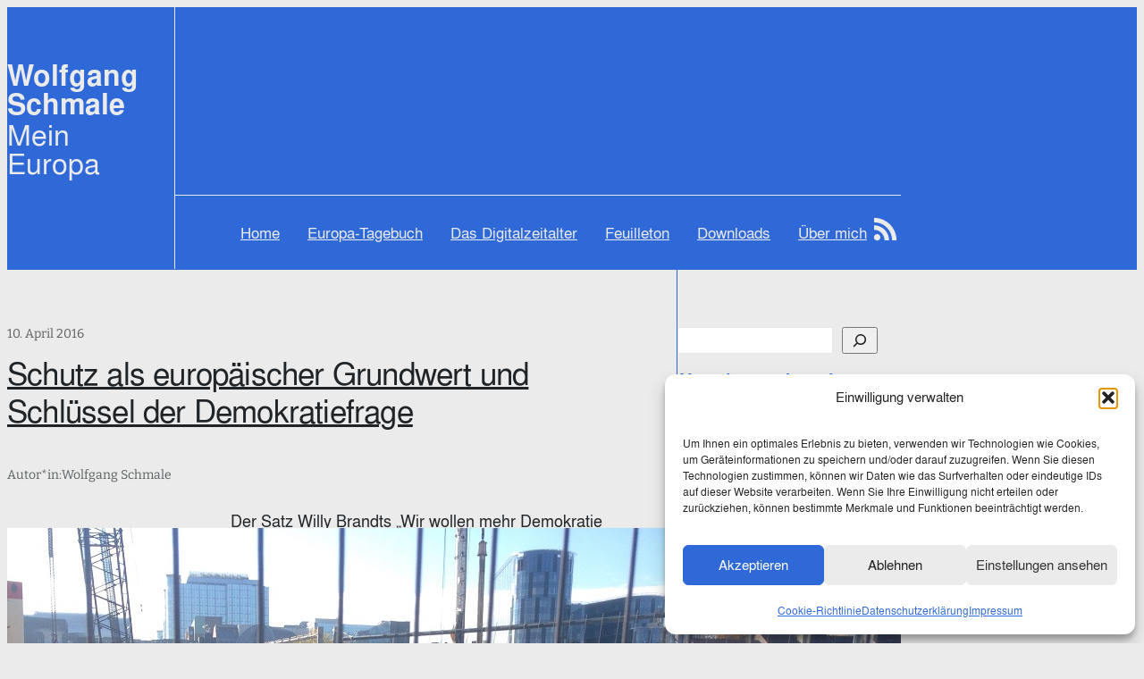

--- FILE ---
content_type: text/html; charset=UTF-8
request_url: https://wolfgangschmale.eu/tag/illiberale-demokratie/
body_size: 34540
content:
<!DOCTYPE html>
<html lang="de" prefix="og: https://ogp.me/ns#">
<head>
	<meta charset="UTF-8" />
	<meta name="viewport" content="width=device-width, initial-scale=1" />

<!-- Suchmaschinen-Optimierung durch Rank Math PRO - https://rankmath.com/ -->
<meta name="robots" content="follow, noindex"/>
<meta property="og:locale" content="de_DE" />
<meta property="og:type" content="article" />
<meta property="og:title" content="illiberale Demokratie - Wolfgang Schmale" />
<meta property="og:url" content="https://wolfgangschmale.eu/tag/illiberale-demokratie/" />
<meta property="og:site_name" content="Wolfgang Schmale – Mein Europa" />
<meta property="og:image" content="https://wolfgangschmale.eu/wp-content/uploads/2025/12/logotype-blau.webp" />
<meta property="og:image:secure_url" content="https://wolfgangschmale.eu/wp-content/uploads/2025/12/logotype-blau.webp" />
<meta property="og:image:width" content="570" />
<meta property="og:image:height" content="482" />
<meta property="og:image:alt" content="Wolfgang Schmale – Mein Europa" />
<meta property="og:image:type" content="image/webp" />
<meta name="twitter:card" content="summary_large_image" />
<meta name="twitter:title" content="illiberale Demokratie - Wolfgang Schmale" />
<meta name="twitter:image" content="https://wolfgangschmale.eu/wp-content/uploads/2025/12/logotype-blau.webp" />
<script type="application/ld+json" class="rank-math-schema">{"@context":"https://schema.org","@graph":[{"@type":"Person","@id":"https://wolfgangschmale.eu/#person","name":"Wolfgang Schmale","image":{"@type":"ImageObject","@id":"https://wolfgangschmale.eu/#logo","url":"https://wolfgangschmale.eu/wp-content/uploads/2025/12/logotype-blau.webp","contentUrl":"https://wolfgangschmale.eu/wp-content/uploads/2025/12/logotype-blau.webp","caption":"Wolfgang Schmale \u2013\u00a0Mein Europa","inLanguage":"de","width":"570","height":"482"}},{"@type":"WebSite","@id":"https://wolfgangschmale.eu/#website","url":"https://wolfgangschmale.eu","name":"Wolfgang Schmale \u2013\u00a0Mein Europa","alternateName":"W.Schmale \u2013 Europa","publisher":{"@id":"https://wolfgangschmale.eu/#person"},"inLanguage":"de"},{"@type":"CollectionPage","@id":"https://wolfgangschmale.eu/tag/illiberale-demokratie/#webpage","url":"https://wolfgangschmale.eu/tag/illiberale-demokratie/","name":"illiberale Demokratie - Wolfgang Schmale","isPartOf":{"@id":"https://wolfgangschmale.eu/#website"},"inLanguage":"de"}]}</script>
<!-- /Rank Math WordPress SEO Plugin -->

<title>illiberale Demokratie - Wolfgang Schmale</title>
<link rel='dns-prefetch' href='//static.addtoany.com' />
<link rel="alternate" type="application/rss+xml" title="Wolfgang Schmale &raquo; Feed" href="https://wolfgangschmale.eu/feed/" />
<link rel="alternate" type="application/rss+xml" title="Wolfgang Schmale &raquo; Kommentar-Feed" href="https://wolfgangschmale.eu/comments/feed/" />
<link rel="alternate" type="application/rss+xml" title="Wolfgang Schmale &raquo; Schlagwort-Feed zu illiberale Demokratie" href="https://wolfgangschmale.eu/tag/illiberale-demokratie/feed/" />
<style id='wp-img-auto-sizes-contain-inline-css'>
img:is([sizes=auto i],[sizes^="auto," i]){contain-intrinsic-size:3000px 1500px}
/*# sourceURL=wp-img-auto-sizes-contain-inline-css */
</style>
<style id='wp-block-group-inline-css'>
.wp-block-group{box-sizing:border-box}:where(.wp-block-group.wp-block-group-is-layout-constrained){position:relative}
/*# sourceURL=https://wolfgangschmale.eu/wp-includes/blocks/group/style.min.css */
</style>
<style id='wp-block-heading-inline-css'>
h1:where(.wp-block-heading).has-background,h2:where(.wp-block-heading).has-background,h3:where(.wp-block-heading).has-background,h4:where(.wp-block-heading).has-background,h5:where(.wp-block-heading).has-background,h6:where(.wp-block-heading).has-background{padding:1.25em 2.375em}h1.has-text-align-left[style*=writing-mode]:where([style*=vertical-lr]),h1.has-text-align-right[style*=writing-mode]:where([style*=vertical-rl]),h2.has-text-align-left[style*=writing-mode]:where([style*=vertical-lr]),h2.has-text-align-right[style*=writing-mode]:where([style*=vertical-rl]),h3.has-text-align-left[style*=writing-mode]:where([style*=vertical-lr]),h3.has-text-align-right[style*=writing-mode]:where([style*=vertical-rl]),h4.has-text-align-left[style*=writing-mode]:where([style*=vertical-lr]),h4.has-text-align-right[style*=writing-mode]:where([style*=vertical-rl]),h5.has-text-align-left[style*=writing-mode]:where([style*=vertical-lr]),h5.has-text-align-right[style*=writing-mode]:where([style*=vertical-rl]),h6.has-text-align-left[style*=writing-mode]:where([style*=vertical-lr]),h6.has-text-align-right[style*=writing-mode]:where([style*=vertical-rl]){rotate:180deg}
/*# sourceURL=https://wolfgangschmale.eu/wp-includes/blocks/heading/style.min.css */
</style>
<style id='wp-block-paragraph-inline-css'>
.is-small-text{font-size:.875em}.is-regular-text{font-size:1em}.is-large-text{font-size:2.25em}.is-larger-text{font-size:3em}.has-drop-cap:not(:focus):first-letter{float:left;font-size:8.4em;font-style:normal;font-weight:100;line-height:.68;margin:.05em .1em 0 0;text-transform:uppercase}body.rtl .has-drop-cap:not(:focus):first-letter{float:none;margin-left:.1em}p.has-drop-cap.has-background{overflow:hidden}:root :where(p.has-background){padding:1.25em 2.375em}:where(p.has-text-color:not(.has-link-color)) a{color:inherit}p.has-text-align-left[style*="writing-mode:vertical-lr"],p.has-text-align-right[style*="writing-mode:vertical-rl"]{rotate:180deg}
/*# sourceURL=https://wolfgangschmale.eu/wp-includes/blocks/paragraph/style.min.css */
</style>
<style id='wp-block-navigation-link-inline-css'>
.wp-block-navigation .wp-block-navigation-item__label{overflow-wrap:break-word}.wp-block-navigation .wp-block-navigation-item__description{display:none}.link-ui-tools{outline:1px solid #f0f0f0;padding:8px}.link-ui-block-inserter{padding-top:8px}.link-ui-block-inserter__back{margin-left:8px;text-transform:uppercase}
/*# sourceURL=https://wolfgangschmale.eu/wp-includes/blocks/navigation-link/style.min.css */
</style>
<style id='wp-block-navigation-inline-css'>
.wp-block-navigation{position:relative}.wp-block-navigation ul{margin-bottom:0;margin-left:0;margin-top:0;padding-left:0}.wp-block-navigation ul,.wp-block-navigation ul li{list-style:none;padding:0}.wp-block-navigation .wp-block-navigation-item{align-items:center;background-color:inherit;display:flex;position:relative}.wp-block-navigation .wp-block-navigation-item .wp-block-navigation__submenu-container:empty{display:none}.wp-block-navigation .wp-block-navigation-item__content{display:block;z-index:1}.wp-block-navigation .wp-block-navigation-item__content.wp-block-navigation-item__content{color:inherit}.wp-block-navigation.has-text-decoration-underline .wp-block-navigation-item__content,.wp-block-navigation.has-text-decoration-underline .wp-block-navigation-item__content:active,.wp-block-navigation.has-text-decoration-underline .wp-block-navigation-item__content:focus{text-decoration:underline}.wp-block-navigation.has-text-decoration-line-through .wp-block-navigation-item__content,.wp-block-navigation.has-text-decoration-line-through .wp-block-navigation-item__content:active,.wp-block-navigation.has-text-decoration-line-through .wp-block-navigation-item__content:focus{text-decoration:line-through}.wp-block-navigation :where(a),.wp-block-navigation :where(a:active),.wp-block-navigation :where(a:focus){text-decoration:none}.wp-block-navigation .wp-block-navigation__submenu-icon{align-self:center;background-color:inherit;border:none;color:currentColor;display:inline-block;font-size:inherit;height:.6em;line-height:0;margin-left:.25em;padding:0;width:.6em}.wp-block-navigation .wp-block-navigation__submenu-icon svg{display:inline-block;stroke:currentColor;height:inherit;margin-top:.075em;width:inherit}.wp-block-navigation{--navigation-layout-justification-setting:flex-start;--navigation-layout-direction:row;--navigation-layout-wrap:wrap;--navigation-layout-justify:flex-start;--navigation-layout-align:center}.wp-block-navigation.is-vertical{--navigation-layout-direction:column;--navigation-layout-justify:initial;--navigation-layout-align:flex-start}.wp-block-navigation.no-wrap{--navigation-layout-wrap:nowrap}.wp-block-navigation.items-justified-center{--navigation-layout-justification-setting:center;--navigation-layout-justify:center}.wp-block-navigation.items-justified-center.is-vertical{--navigation-layout-align:center}.wp-block-navigation.items-justified-right{--navigation-layout-justification-setting:flex-end;--navigation-layout-justify:flex-end}.wp-block-navigation.items-justified-right.is-vertical{--navigation-layout-align:flex-end}.wp-block-navigation.items-justified-space-between{--navigation-layout-justification-setting:space-between;--navigation-layout-justify:space-between}.wp-block-navigation .has-child .wp-block-navigation__submenu-container{align-items:normal;background-color:inherit;color:inherit;display:flex;flex-direction:column;opacity:0;position:absolute;z-index:2}@media not (prefers-reduced-motion){.wp-block-navigation .has-child .wp-block-navigation__submenu-container{transition:opacity .1s linear}}.wp-block-navigation .has-child .wp-block-navigation__submenu-container{height:0;overflow:hidden;visibility:hidden;width:0}.wp-block-navigation .has-child .wp-block-navigation__submenu-container>.wp-block-navigation-item>.wp-block-navigation-item__content{display:flex;flex-grow:1;padding:.5em 1em}.wp-block-navigation .has-child .wp-block-navigation__submenu-container>.wp-block-navigation-item>.wp-block-navigation-item__content .wp-block-navigation__submenu-icon{margin-left:auto;margin-right:0}.wp-block-navigation .has-child .wp-block-navigation__submenu-container .wp-block-navigation-item__content{margin:0}.wp-block-navigation .has-child .wp-block-navigation__submenu-container{left:-1px;top:100%}@media (min-width:782px){.wp-block-navigation .has-child .wp-block-navigation__submenu-container .wp-block-navigation__submenu-container{left:100%;top:-1px}.wp-block-navigation .has-child .wp-block-navigation__submenu-container .wp-block-navigation__submenu-container:before{background:#0000;content:"";display:block;height:100%;position:absolute;right:100%;width:.5em}.wp-block-navigation .has-child .wp-block-navigation__submenu-container .wp-block-navigation__submenu-icon{margin-right:.25em}.wp-block-navigation .has-child .wp-block-navigation__submenu-container .wp-block-navigation__submenu-icon svg{transform:rotate(-90deg)}}.wp-block-navigation .has-child .wp-block-navigation-submenu__toggle[aria-expanded=true]~.wp-block-navigation__submenu-container,.wp-block-navigation .has-child:not(.open-on-click):hover>.wp-block-navigation__submenu-container,.wp-block-navigation .has-child:not(.open-on-click):not(.open-on-hover-click):focus-within>.wp-block-navigation__submenu-container{height:auto;min-width:200px;opacity:1;overflow:visible;visibility:visible;width:auto}.wp-block-navigation.has-background .has-child .wp-block-navigation__submenu-container{left:0;top:100%}@media (min-width:782px){.wp-block-navigation.has-background .has-child .wp-block-navigation__submenu-container .wp-block-navigation__submenu-container{left:100%;top:0}}.wp-block-navigation-submenu{display:flex;position:relative}.wp-block-navigation-submenu .wp-block-navigation__submenu-icon svg{stroke:currentColor}button.wp-block-navigation-item__content{background-color:initial;border:none;color:currentColor;font-family:inherit;font-size:inherit;font-style:inherit;font-weight:inherit;letter-spacing:inherit;line-height:inherit;text-align:left;text-transform:inherit}.wp-block-navigation-submenu__toggle{cursor:pointer}.wp-block-navigation-submenu__toggle[aria-expanded=true]+.wp-block-navigation__submenu-icon>svg,.wp-block-navigation-submenu__toggle[aria-expanded=true]>svg{transform:rotate(180deg)}.wp-block-navigation-item.open-on-click .wp-block-navigation-submenu__toggle{padding-left:0;padding-right:.85em}.wp-block-navigation-item.open-on-click .wp-block-navigation-submenu__toggle+.wp-block-navigation__submenu-icon{margin-left:-.6em;pointer-events:none}.wp-block-navigation-item.open-on-click button.wp-block-navigation-item__content:not(.wp-block-navigation-submenu__toggle){padding:0}.wp-block-navigation .wp-block-page-list,.wp-block-navigation__container,.wp-block-navigation__responsive-close,.wp-block-navigation__responsive-container,.wp-block-navigation__responsive-container-content,.wp-block-navigation__responsive-dialog{gap:inherit}:where(.wp-block-navigation.has-background .wp-block-navigation-item a:not(.wp-element-button)),:where(.wp-block-navigation.has-background .wp-block-navigation-submenu a:not(.wp-element-button)){padding:.5em 1em}:where(.wp-block-navigation .wp-block-navigation__submenu-container .wp-block-navigation-item a:not(.wp-element-button)),:where(.wp-block-navigation .wp-block-navigation__submenu-container .wp-block-navigation-submenu a:not(.wp-element-button)),:where(.wp-block-navigation .wp-block-navigation__submenu-container .wp-block-navigation-submenu button.wp-block-navigation-item__content),:where(.wp-block-navigation .wp-block-navigation__submenu-container .wp-block-pages-list__item button.wp-block-navigation-item__content){padding:.5em 1em}.wp-block-navigation.items-justified-right .wp-block-navigation__container .has-child .wp-block-navigation__submenu-container,.wp-block-navigation.items-justified-right .wp-block-page-list>.has-child .wp-block-navigation__submenu-container,.wp-block-navigation.items-justified-space-between .wp-block-page-list>.has-child:last-child .wp-block-navigation__submenu-container,.wp-block-navigation.items-justified-space-between>.wp-block-navigation__container>.has-child:last-child .wp-block-navigation__submenu-container{left:auto;right:0}.wp-block-navigation.items-justified-right .wp-block-navigation__container .has-child .wp-block-navigation__submenu-container .wp-block-navigation__submenu-container,.wp-block-navigation.items-justified-right .wp-block-page-list>.has-child .wp-block-navigation__submenu-container .wp-block-navigation__submenu-container,.wp-block-navigation.items-justified-space-between .wp-block-page-list>.has-child:last-child .wp-block-navigation__submenu-container .wp-block-navigation__submenu-container,.wp-block-navigation.items-justified-space-between>.wp-block-navigation__container>.has-child:last-child .wp-block-navigation__submenu-container .wp-block-navigation__submenu-container{left:-1px;right:-1px}@media (min-width:782px){.wp-block-navigation.items-justified-right .wp-block-navigation__container .has-child .wp-block-navigation__submenu-container .wp-block-navigation__submenu-container,.wp-block-navigation.items-justified-right .wp-block-page-list>.has-child .wp-block-navigation__submenu-container .wp-block-navigation__submenu-container,.wp-block-navigation.items-justified-space-between .wp-block-page-list>.has-child:last-child .wp-block-navigation__submenu-container .wp-block-navigation__submenu-container,.wp-block-navigation.items-justified-space-between>.wp-block-navigation__container>.has-child:last-child .wp-block-navigation__submenu-container .wp-block-navigation__submenu-container{left:auto;right:100%}}.wp-block-navigation:not(.has-background) .wp-block-navigation__submenu-container{background-color:#fff;border:1px solid #00000026}.wp-block-navigation.has-background .wp-block-navigation__submenu-container{background-color:inherit}.wp-block-navigation:not(.has-text-color) .wp-block-navigation__submenu-container{color:#000}.wp-block-navigation__container{align-items:var(--navigation-layout-align,initial);display:flex;flex-direction:var(--navigation-layout-direction,initial);flex-wrap:var(--navigation-layout-wrap,wrap);justify-content:var(--navigation-layout-justify,initial);list-style:none;margin:0;padding-left:0}.wp-block-navigation__container .is-responsive{display:none}.wp-block-navigation__container:only-child,.wp-block-page-list:only-child{flex-grow:1}@keyframes overlay-menu__fade-in-animation{0%{opacity:0;transform:translateY(.5em)}to{opacity:1;transform:translateY(0)}}.wp-block-navigation__responsive-container{bottom:0;display:none;left:0;position:fixed;right:0;top:0}.wp-block-navigation__responsive-container :where(.wp-block-navigation-item a){color:inherit}.wp-block-navigation__responsive-container .wp-block-navigation__responsive-container-content{align-items:var(--navigation-layout-align,initial);display:flex;flex-direction:var(--navigation-layout-direction,initial);flex-wrap:var(--navigation-layout-wrap,wrap);justify-content:var(--navigation-layout-justify,initial)}.wp-block-navigation__responsive-container:not(.is-menu-open.is-menu-open){background-color:inherit!important;color:inherit!important}.wp-block-navigation__responsive-container.is-menu-open{background-color:inherit;display:flex;flex-direction:column}@media not (prefers-reduced-motion){.wp-block-navigation__responsive-container.is-menu-open{animation:overlay-menu__fade-in-animation .1s ease-out;animation-fill-mode:forwards}}.wp-block-navigation__responsive-container.is-menu-open{overflow:auto;padding:clamp(1rem,var(--wp--style--root--padding-top),20rem) clamp(1rem,var(--wp--style--root--padding-right),20rem) clamp(1rem,var(--wp--style--root--padding-bottom),20rem) clamp(1rem,var(--wp--style--root--padding-left),20rem);z-index:100000}.wp-block-navigation__responsive-container.is-menu-open .wp-block-navigation__responsive-container-content{align-items:var(--navigation-layout-justification-setting,inherit);display:flex;flex-direction:column;flex-wrap:nowrap;overflow:visible;padding-top:calc(2rem + 24px)}.wp-block-navigation__responsive-container.is-menu-open .wp-block-navigation__responsive-container-content,.wp-block-navigation__responsive-container.is-menu-open .wp-block-navigation__responsive-container-content .wp-block-navigation__container,.wp-block-navigation__responsive-container.is-menu-open .wp-block-navigation__responsive-container-content .wp-block-page-list{justify-content:flex-start}.wp-block-navigation__responsive-container.is-menu-open .wp-block-navigation__responsive-container-content .wp-block-navigation__submenu-icon{display:none}.wp-block-navigation__responsive-container.is-menu-open .wp-block-navigation__responsive-container-content .has-child .wp-block-navigation__submenu-container{border:none;height:auto;min-width:200px;opacity:1;overflow:initial;padding-left:2rem;padding-right:2rem;position:static;visibility:visible;width:auto}.wp-block-navigation__responsive-container.is-menu-open .wp-block-navigation__responsive-container-content .wp-block-navigation__container,.wp-block-navigation__responsive-container.is-menu-open .wp-block-navigation__responsive-container-content .wp-block-navigation__submenu-container{gap:inherit}.wp-block-navigation__responsive-container.is-menu-open .wp-block-navigation__responsive-container-content .wp-block-navigation__submenu-container{padding-top:var(--wp--style--block-gap,2em)}.wp-block-navigation__responsive-container.is-menu-open .wp-block-navigation__responsive-container-content .wp-block-navigation-item__content{padding:0}.wp-block-navigation__responsive-container.is-menu-open .wp-block-navigation__responsive-container-content .wp-block-navigation-item,.wp-block-navigation__responsive-container.is-menu-open .wp-block-navigation__responsive-container-content .wp-block-navigation__container,.wp-block-navigation__responsive-container.is-menu-open .wp-block-navigation__responsive-container-content .wp-block-page-list{align-items:var(--navigation-layout-justification-setting,initial);display:flex;flex-direction:column}.wp-block-navigation__responsive-container.is-menu-open .wp-block-navigation-item,.wp-block-navigation__responsive-container.is-menu-open .wp-block-navigation-item .wp-block-navigation__submenu-container,.wp-block-navigation__responsive-container.is-menu-open .wp-block-navigation__container,.wp-block-navigation__responsive-container.is-menu-open .wp-block-page-list{background:#0000!important;color:inherit!important}.wp-block-navigation__responsive-container.is-menu-open .wp-block-navigation__submenu-container.wp-block-navigation__submenu-container.wp-block-navigation__submenu-container.wp-block-navigation__submenu-container{left:auto;right:auto}@media (min-width:600px){.wp-block-navigation__responsive-container:not(.hidden-by-default):not(.is-menu-open){background-color:inherit;display:block;position:relative;width:100%;z-index:auto}.wp-block-navigation__responsive-container:not(.hidden-by-default):not(.is-menu-open) .wp-block-navigation__responsive-container-close{display:none}.wp-block-navigation__responsive-container.is-menu-open .wp-block-navigation__submenu-container.wp-block-navigation__submenu-container.wp-block-navigation__submenu-container.wp-block-navigation__submenu-container{left:0}}.wp-block-navigation:not(.has-background) .wp-block-navigation__responsive-container.is-menu-open{background-color:#fff}.wp-block-navigation:not(.has-text-color) .wp-block-navigation__responsive-container.is-menu-open{color:#000}.wp-block-navigation__toggle_button_label{font-size:1rem;font-weight:700}.wp-block-navigation__responsive-container-close,.wp-block-navigation__responsive-container-open{background:#0000;border:none;color:currentColor;cursor:pointer;margin:0;padding:0;text-transform:inherit;vertical-align:middle}.wp-block-navigation__responsive-container-close svg,.wp-block-navigation__responsive-container-open svg{fill:currentColor;display:block;height:24px;pointer-events:none;width:24px}.wp-block-navigation__responsive-container-open{display:flex}.wp-block-navigation__responsive-container-open.wp-block-navigation__responsive-container-open.wp-block-navigation__responsive-container-open{font-family:inherit;font-size:inherit;font-weight:inherit}@media (min-width:600px){.wp-block-navigation__responsive-container-open:not(.always-shown){display:none}}.wp-block-navigation__responsive-container-close{position:absolute;right:0;top:0;z-index:2}.wp-block-navigation__responsive-container-close.wp-block-navigation__responsive-container-close.wp-block-navigation__responsive-container-close{font-family:inherit;font-size:inherit;font-weight:inherit}.wp-block-navigation__responsive-close{width:100%}.has-modal-open .wp-block-navigation__responsive-close{margin-left:auto;margin-right:auto;max-width:var(--wp--style--global--wide-size,100%)}.wp-block-navigation__responsive-close:focus{outline:none}.is-menu-open .wp-block-navigation__responsive-close,.is-menu-open .wp-block-navigation__responsive-container-content,.is-menu-open .wp-block-navigation__responsive-dialog{box-sizing:border-box}.wp-block-navigation__responsive-dialog{position:relative}.has-modal-open .admin-bar .is-menu-open .wp-block-navigation__responsive-dialog{margin-top:46px}@media (min-width:782px){.has-modal-open .admin-bar .is-menu-open .wp-block-navigation__responsive-dialog{margin-top:32px}}html.has-modal-open{overflow:hidden}
/*# sourceURL=https://wolfgangschmale.eu/wp-includes/blocks/navigation/style.min.css */
</style>
<style id='wp-block-post-date-inline-css'>
.wp-block-post-date{box-sizing:border-box}
/*# sourceURL=https://wolfgangschmale.eu/wp-includes/blocks/post-date/style.min.css */
</style>
<style id='wp-block-post-title-inline-css'>
.wp-block-post-title{box-sizing:border-box;word-break:break-word}.wp-block-post-title :where(a){display:inline-block;font-family:inherit;font-size:inherit;font-style:inherit;font-weight:inherit;letter-spacing:inherit;line-height:inherit;text-decoration:inherit}
/*# sourceURL=https://wolfgangschmale.eu/wp-includes/blocks/post-title/style.min.css */
</style>
<style id='wp-block-post-author-inline-css'>
.wp-block-post-author{box-sizing:border-box;display:flex;flex-wrap:wrap}.wp-block-post-author__byline{font-size:.5em;margin-bottom:0;margin-top:0;width:100%}.wp-block-post-author__avatar{margin-right:1em}.wp-block-post-author__bio{font-size:.7em;margin-bottom:.7em}.wp-block-post-author__content{flex-basis:0;flex-grow:1}.wp-block-post-author__name{margin:0}
/*# sourceURL=https://wolfgangschmale.eu/wp-includes/blocks/post-author/style.min.css */
</style>
<style id='wp-block-post-featured-image-inline-css'>
.wp-block-post-featured-image{margin-left:0;margin-right:0}.wp-block-post-featured-image a{display:block;height:100%}.wp-block-post-featured-image :where(img){box-sizing:border-box;height:auto;max-width:100%;vertical-align:bottom;width:100%}.wp-block-post-featured-image.alignfull img,.wp-block-post-featured-image.alignwide img{width:100%}.wp-block-post-featured-image .wp-block-post-featured-image__overlay.has-background-dim{background-color:#000;inset:0;position:absolute}.wp-block-post-featured-image{position:relative}.wp-block-post-featured-image .wp-block-post-featured-image__overlay.has-background-gradient{background-color:initial}.wp-block-post-featured-image .wp-block-post-featured-image__overlay.has-background-dim-0{opacity:0}.wp-block-post-featured-image .wp-block-post-featured-image__overlay.has-background-dim-10{opacity:.1}.wp-block-post-featured-image .wp-block-post-featured-image__overlay.has-background-dim-20{opacity:.2}.wp-block-post-featured-image .wp-block-post-featured-image__overlay.has-background-dim-30{opacity:.3}.wp-block-post-featured-image .wp-block-post-featured-image__overlay.has-background-dim-40{opacity:.4}.wp-block-post-featured-image .wp-block-post-featured-image__overlay.has-background-dim-50{opacity:.5}.wp-block-post-featured-image .wp-block-post-featured-image__overlay.has-background-dim-60{opacity:.6}.wp-block-post-featured-image .wp-block-post-featured-image__overlay.has-background-dim-70{opacity:.7}.wp-block-post-featured-image .wp-block-post-featured-image__overlay.has-background-dim-80{opacity:.8}.wp-block-post-featured-image .wp-block-post-featured-image__overlay.has-background-dim-90{opacity:.9}.wp-block-post-featured-image .wp-block-post-featured-image__overlay.has-background-dim-100{opacity:1}.wp-block-post-featured-image:where(.alignleft,.alignright){width:100%}
/*# sourceURL=https://wolfgangschmale.eu/wp-includes/blocks/post-featured-image/style.min.css */
</style>
<style id='wp-block-post-excerpt-inline-css'>
:where(.wp-block-post-excerpt){box-sizing:border-box;margin-bottom:var(--wp--style--block-gap);margin-top:var(--wp--style--block-gap)}.wp-block-post-excerpt__excerpt{margin-bottom:0;margin-top:0}.wp-block-post-excerpt__more-text{margin-bottom:0;margin-top:var(--wp--style--block-gap)}.wp-block-post-excerpt__more-link{display:inline-block}
/*# sourceURL=https://wolfgangschmale.eu/wp-includes/blocks/post-excerpt/style.min.css */
</style>
<style id='wp-block-post-terms-inline-css'>
.wp-block-post-terms{box-sizing:border-box}.wp-block-post-terms .wp-block-post-terms__separator{white-space:pre-wrap}
/*# sourceURL=https://wolfgangschmale.eu/wp-includes/blocks/post-terms/style.min.css */
</style>
<style id='wp-block-columns-inline-css'>
.wp-block-columns{box-sizing:border-box;display:flex;flex-wrap:wrap!important}@media (min-width:782px){.wp-block-columns{flex-wrap:nowrap!important}}.wp-block-columns{align-items:normal!important}.wp-block-columns.are-vertically-aligned-top{align-items:flex-start}.wp-block-columns.are-vertically-aligned-center{align-items:center}.wp-block-columns.are-vertically-aligned-bottom{align-items:flex-end}@media (max-width:781px){.wp-block-columns:not(.is-not-stacked-on-mobile)>.wp-block-column{flex-basis:100%!important}}@media (min-width:782px){.wp-block-columns:not(.is-not-stacked-on-mobile)>.wp-block-column{flex-basis:0;flex-grow:1}.wp-block-columns:not(.is-not-stacked-on-mobile)>.wp-block-column[style*=flex-basis]{flex-grow:0}}.wp-block-columns.is-not-stacked-on-mobile{flex-wrap:nowrap!important}.wp-block-columns.is-not-stacked-on-mobile>.wp-block-column{flex-basis:0;flex-grow:1}.wp-block-columns.is-not-stacked-on-mobile>.wp-block-column[style*=flex-basis]{flex-grow:0}:where(.wp-block-columns){margin-bottom:1.75em}:where(.wp-block-columns.has-background){padding:1.25em 2.375em}.wp-block-column{flex-grow:1;min-width:0;overflow-wrap:break-word;word-break:break-word}.wp-block-column.is-vertically-aligned-top{align-self:flex-start}.wp-block-column.is-vertically-aligned-center{align-self:center}.wp-block-column.is-vertically-aligned-bottom{align-self:flex-end}.wp-block-column.is-vertically-aligned-stretch{align-self:stretch}.wp-block-column.is-vertically-aligned-bottom,.wp-block-column.is-vertically-aligned-center,.wp-block-column.is-vertically-aligned-top{width:100%}
/*# sourceURL=https://wolfgangschmale.eu/wp-includes/blocks/columns/style.min.css */
</style>
<style id='wp-block-separator-inline-css'>
@charset "UTF-8";.wp-block-separator{border:none;border-top:2px solid}:root :where(.wp-block-separator.is-style-dots){height:auto;line-height:1;text-align:center}:root :where(.wp-block-separator.is-style-dots):before{color:currentColor;content:"···";font-family:serif;font-size:1.5em;letter-spacing:2em;padding-left:2em}.wp-block-separator.is-style-dots{background:none!important;border:none!important}
/*# sourceURL=https://wolfgangschmale.eu/wp-includes/blocks/separator/style.min.css */
</style>
<style id='wp-block-spacer-inline-css'>
.wp-block-spacer{clear:both}
/*# sourceURL=https://wolfgangschmale.eu/wp-includes/blocks/spacer/style.min.css */
</style>
<style id='wp-block-post-template-inline-css'>
.wp-block-post-template{box-sizing:border-box;list-style:none;margin-bottom:0;margin-top:0;max-width:100%;padding:0}.wp-block-post-template.is-flex-container{display:flex;flex-direction:row;flex-wrap:wrap;gap:1.25em}.wp-block-post-template.is-flex-container>li{margin:0;width:100%}@media (min-width:600px){.wp-block-post-template.is-flex-container.is-flex-container.columns-2>li{width:calc(50% - .625em)}.wp-block-post-template.is-flex-container.is-flex-container.columns-3>li{width:calc(33.33333% - .83333em)}.wp-block-post-template.is-flex-container.is-flex-container.columns-4>li{width:calc(25% - .9375em)}.wp-block-post-template.is-flex-container.is-flex-container.columns-5>li{width:calc(20% - 1em)}.wp-block-post-template.is-flex-container.is-flex-container.columns-6>li{width:calc(16.66667% - 1.04167em)}}@media (max-width:600px){.wp-block-post-template-is-layout-grid.wp-block-post-template-is-layout-grid.wp-block-post-template-is-layout-grid.wp-block-post-template-is-layout-grid{grid-template-columns:1fr}}.wp-block-post-template-is-layout-constrained>li>.alignright,.wp-block-post-template-is-layout-flow>li>.alignright{float:right;margin-inline-end:0;margin-inline-start:2em}.wp-block-post-template-is-layout-constrained>li>.alignleft,.wp-block-post-template-is-layout-flow>li>.alignleft{float:left;margin-inline-end:2em;margin-inline-start:0}.wp-block-post-template-is-layout-constrained>li>.aligncenter,.wp-block-post-template-is-layout-flow>li>.aligncenter{margin-inline-end:auto;margin-inline-start:auto}
/*# sourceURL=https://wolfgangschmale.eu/wp-includes/blocks/post-template/style.min.css */
</style>
<style id='wp-block-search-inline-css'>
.wp-block-search__button{margin-left:10px;word-break:normal}.wp-block-search__button.has-icon{line-height:0}.wp-block-search__button svg{height:1.25em;min-height:24px;min-width:24px;width:1.25em;fill:currentColor;vertical-align:text-bottom}:where(.wp-block-search__button){border:1px solid #ccc;padding:6px 10px}.wp-block-search__inside-wrapper{display:flex;flex:auto;flex-wrap:nowrap;max-width:100%}.wp-block-search__label{width:100%}.wp-block-search.wp-block-search__button-only .wp-block-search__button{box-sizing:border-box;display:flex;flex-shrink:0;justify-content:center;margin-left:0;max-width:100%}.wp-block-search.wp-block-search__button-only .wp-block-search__inside-wrapper{min-width:0!important;transition-property:width}.wp-block-search.wp-block-search__button-only .wp-block-search__input{flex-basis:100%;transition-duration:.3s}.wp-block-search.wp-block-search__button-only.wp-block-search__searchfield-hidden,.wp-block-search.wp-block-search__button-only.wp-block-search__searchfield-hidden .wp-block-search__inside-wrapper{overflow:hidden}.wp-block-search.wp-block-search__button-only.wp-block-search__searchfield-hidden .wp-block-search__input{border-left-width:0!important;border-right-width:0!important;flex-basis:0;flex-grow:0;margin:0;min-width:0!important;padding-left:0!important;padding-right:0!important;width:0!important}:where(.wp-block-search__input){appearance:none;border:1px solid #949494;flex-grow:1;font-family:inherit;font-size:inherit;font-style:inherit;font-weight:inherit;letter-spacing:inherit;line-height:inherit;margin-left:0;margin-right:0;min-width:3rem;padding:8px;text-decoration:unset!important;text-transform:inherit}:where(.wp-block-search__button-inside .wp-block-search__inside-wrapper){background-color:#fff;border:1px solid #949494;box-sizing:border-box;padding:4px}:where(.wp-block-search__button-inside .wp-block-search__inside-wrapper) .wp-block-search__input{border:none;border-radius:0;padding:0 4px}:where(.wp-block-search__button-inside .wp-block-search__inside-wrapper) .wp-block-search__input:focus{outline:none}:where(.wp-block-search__button-inside .wp-block-search__inside-wrapper) :where(.wp-block-search__button){padding:4px 8px}.wp-block-search.aligncenter .wp-block-search__inside-wrapper{margin:auto}.wp-block[data-align=right] .wp-block-search.wp-block-search__button-only .wp-block-search__inside-wrapper{float:right}
/*# sourceURL=https://wolfgangschmale.eu/wp-includes/blocks/search/style.min.css */
</style>
<style id='wp-block-latest-comments-inline-css'>
ol.wp-block-latest-comments{box-sizing:border-box;margin-left:0}:where(.wp-block-latest-comments:not([style*=line-height] .wp-block-latest-comments__comment)){line-height:1.1}:where(.wp-block-latest-comments:not([style*=line-height] .wp-block-latest-comments__comment-excerpt p)){line-height:1.8}.has-dates :where(.wp-block-latest-comments:not([style*=line-height])),.has-excerpts :where(.wp-block-latest-comments:not([style*=line-height])){line-height:1.5}.wp-block-latest-comments .wp-block-latest-comments{padding-left:0}.wp-block-latest-comments__comment{list-style:none;margin-bottom:1em}.has-avatars .wp-block-latest-comments__comment{list-style:none;min-height:2.25em}.has-avatars .wp-block-latest-comments__comment .wp-block-latest-comments__comment-excerpt,.has-avatars .wp-block-latest-comments__comment .wp-block-latest-comments__comment-meta{margin-left:3.25em}.wp-block-latest-comments__comment-excerpt p{font-size:.875em;margin:.36em 0 1.4em}.wp-block-latest-comments__comment-date{display:block;font-size:.75em}.wp-block-latest-comments .avatar,.wp-block-latest-comments__comment-avatar{border-radius:1.5em;display:block;float:left;height:2.5em;margin-right:.75em;width:2.5em}.wp-block-latest-comments[class*=-font-size] a,.wp-block-latest-comments[style*=font-size] a{font-size:inherit}
/*# sourceURL=https://wolfgangschmale.eu/wp-includes/blocks/latest-comments/style.min.css */
</style>
<style id='wp-block-categories-inline-css'>
.wp-block-categories{box-sizing:border-box}.wp-block-categories.alignleft{margin-right:2em}.wp-block-categories.alignright{margin-left:2em}.wp-block-categories.wp-block-categories-dropdown.aligncenter{text-align:center}.wp-block-categories .wp-block-categories__label{display:block;width:100%}
/*# sourceURL=https://wolfgangschmale.eu/wp-includes/blocks/categories/style.min.css */
</style>
<style id='wp-block-archives-inline-css'>
.wp-block-archives{box-sizing:border-box}.wp-block-archives-dropdown label{display:block}
/*# sourceURL=https://wolfgangschmale.eu/wp-includes/blocks/archives/style.min.css */
</style>
<link rel='stylesheet' id='mailpoet_public-css' href='https://wolfgangschmale.eu/wp-content/plugins/mailpoet/assets/dist/css/mailpoet-public.eb66e3ab.css?ver=0354368c84d805bfed72864c442a4b48' media='all' />
<style id='wp-block-image-inline-css'>
.wp-block-image>a,.wp-block-image>figure>a{display:inline-block}.wp-block-image img{box-sizing:border-box;height:auto;max-width:100%;vertical-align:bottom}@media not (prefers-reduced-motion){.wp-block-image img.hide{visibility:hidden}.wp-block-image img.show{animation:show-content-image .4s}}.wp-block-image[style*=border-radius] img,.wp-block-image[style*=border-radius]>a{border-radius:inherit}.wp-block-image.has-custom-border img{box-sizing:border-box}.wp-block-image.aligncenter{text-align:center}.wp-block-image.alignfull>a,.wp-block-image.alignwide>a{width:100%}.wp-block-image.alignfull img,.wp-block-image.alignwide img{height:auto;width:100%}.wp-block-image .aligncenter,.wp-block-image .alignleft,.wp-block-image .alignright,.wp-block-image.aligncenter,.wp-block-image.alignleft,.wp-block-image.alignright{display:table}.wp-block-image .aligncenter>figcaption,.wp-block-image .alignleft>figcaption,.wp-block-image .alignright>figcaption,.wp-block-image.aligncenter>figcaption,.wp-block-image.alignleft>figcaption,.wp-block-image.alignright>figcaption{caption-side:bottom;display:table-caption}.wp-block-image .alignleft{float:left;margin:.5em 1em .5em 0}.wp-block-image .alignright{float:right;margin:.5em 0 .5em 1em}.wp-block-image .aligncenter{margin-left:auto;margin-right:auto}.wp-block-image :where(figcaption){margin-bottom:1em;margin-top:.5em}.wp-block-image.is-style-circle-mask img{border-radius:9999px}@supports ((-webkit-mask-image:none) or (mask-image:none)) or (-webkit-mask-image:none){.wp-block-image.is-style-circle-mask img{border-radius:0;-webkit-mask-image:url('data:image/svg+xml;utf8,<svg viewBox="0 0 100 100" xmlns="http://www.w3.org/2000/svg"><circle cx="50" cy="50" r="50"/></svg>');mask-image:url('data:image/svg+xml;utf8,<svg viewBox="0 0 100 100" xmlns="http://www.w3.org/2000/svg"><circle cx="50" cy="50" r="50"/></svg>');mask-mode:alpha;-webkit-mask-position:center;mask-position:center;-webkit-mask-repeat:no-repeat;mask-repeat:no-repeat;-webkit-mask-size:contain;mask-size:contain}}:root :where(.wp-block-image.is-style-rounded img,.wp-block-image .is-style-rounded img){border-radius:9999px}.wp-block-image figure{margin:0}.wp-lightbox-container{display:flex;flex-direction:column;position:relative}.wp-lightbox-container img{cursor:zoom-in}.wp-lightbox-container img:hover+button{opacity:1}.wp-lightbox-container button{align-items:center;backdrop-filter:blur(16px) saturate(180%);background-color:#5a5a5a40;border:none;border-radius:4px;cursor:zoom-in;display:flex;height:20px;justify-content:center;opacity:0;padding:0;position:absolute;right:16px;text-align:center;top:16px;width:20px;z-index:100}@media not (prefers-reduced-motion){.wp-lightbox-container button{transition:opacity .2s ease}}.wp-lightbox-container button:focus-visible{outline:3px auto #5a5a5a40;outline:3px auto -webkit-focus-ring-color;outline-offset:3px}.wp-lightbox-container button:hover{cursor:pointer;opacity:1}.wp-lightbox-container button:focus{opacity:1}.wp-lightbox-container button:focus,.wp-lightbox-container button:hover,.wp-lightbox-container button:not(:hover):not(:active):not(.has-background){background-color:#5a5a5a40;border:none}.wp-lightbox-overlay{box-sizing:border-box;cursor:zoom-out;height:100vh;left:0;overflow:hidden;position:fixed;top:0;visibility:hidden;width:100%;z-index:100000}.wp-lightbox-overlay .close-button{align-items:center;cursor:pointer;display:flex;justify-content:center;min-height:40px;min-width:40px;padding:0;position:absolute;right:calc(env(safe-area-inset-right) + 16px);top:calc(env(safe-area-inset-top) + 16px);z-index:5000000}.wp-lightbox-overlay .close-button:focus,.wp-lightbox-overlay .close-button:hover,.wp-lightbox-overlay .close-button:not(:hover):not(:active):not(.has-background){background:none;border:none}.wp-lightbox-overlay .lightbox-image-container{height:var(--wp--lightbox-container-height);left:50%;overflow:hidden;position:absolute;top:50%;transform:translate(-50%,-50%);transform-origin:top left;width:var(--wp--lightbox-container-width);z-index:9999999999}.wp-lightbox-overlay .wp-block-image{align-items:center;box-sizing:border-box;display:flex;height:100%;justify-content:center;margin:0;position:relative;transform-origin:0 0;width:100%;z-index:3000000}.wp-lightbox-overlay .wp-block-image img{height:var(--wp--lightbox-image-height);min-height:var(--wp--lightbox-image-height);min-width:var(--wp--lightbox-image-width);width:var(--wp--lightbox-image-width)}.wp-lightbox-overlay .wp-block-image figcaption{display:none}.wp-lightbox-overlay button{background:none;border:none}.wp-lightbox-overlay .scrim{background-color:#fff;height:100%;opacity:.9;position:absolute;width:100%;z-index:2000000}.wp-lightbox-overlay.active{visibility:visible}@media not (prefers-reduced-motion){.wp-lightbox-overlay.active{animation:turn-on-visibility .25s both}.wp-lightbox-overlay.active img{animation:turn-on-visibility .35s both}.wp-lightbox-overlay.show-closing-animation:not(.active){animation:turn-off-visibility .35s both}.wp-lightbox-overlay.show-closing-animation:not(.active) img{animation:turn-off-visibility .25s both}.wp-lightbox-overlay.zoom.active{animation:none;opacity:1;visibility:visible}.wp-lightbox-overlay.zoom.active .lightbox-image-container{animation:lightbox-zoom-in .4s}.wp-lightbox-overlay.zoom.active .lightbox-image-container img{animation:none}.wp-lightbox-overlay.zoom.active .scrim{animation:turn-on-visibility .4s forwards}.wp-lightbox-overlay.zoom.show-closing-animation:not(.active){animation:none}.wp-lightbox-overlay.zoom.show-closing-animation:not(.active) .lightbox-image-container{animation:lightbox-zoom-out .4s}.wp-lightbox-overlay.zoom.show-closing-animation:not(.active) .lightbox-image-container img{animation:none}.wp-lightbox-overlay.zoom.show-closing-animation:not(.active) .scrim{animation:turn-off-visibility .4s forwards}}@keyframes show-content-image{0%{visibility:hidden}99%{visibility:hidden}to{visibility:visible}}@keyframes turn-on-visibility{0%{opacity:0}to{opacity:1}}@keyframes turn-off-visibility{0%{opacity:1;visibility:visible}99%{opacity:0;visibility:visible}to{opacity:0;visibility:hidden}}@keyframes lightbox-zoom-in{0%{transform:translate(calc((-100vw + var(--wp--lightbox-scrollbar-width))/2 + var(--wp--lightbox-initial-left-position)),calc(-50vh + var(--wp--lightbox-initial-top-position))) scale(var(--wp--lightbox-scale))}to{transform:translate(-50%,-50%) scale(1)}}@keyframes lightbox-zoom-out{0%{transform:translate(-50%,-50%) scale(1);visibility:visible}99%{visibility:visible}to{transform:translate(calc((-100vw + var(--wp--lightbox-scrollbar-width))/2 + var(--wp--lightbox-initial-left-position)),calc(-50vh + var(--wp--lightbox-initial-top-position))) scale(var(--wp--lightbox-scale));visibility:hidden}}
/*# sourceURL=https://wolfgangschmale.eu/wp-includes/blocks/image/style.min.css */
</style>
<style id='wp-emoji-styles-inline-css'>

	img.wp-smiley, img.emoji {
		display: inline !important;
		border: none !important;
		box-shadow: none !important;
		height: 1em !important;
		width: 1em !important;
		margin: 0 0.07em !important;
		vertical-align: -0.1em !important;
		background: none !important;
		padding: 0 !important;
	}
/*# sourceURL=wp-emoji-styles-inline-css */
</style>
<style id='wp-block-library-inline-css'>
:root{--wp-block-synced-color:#7a00df;--wp-block-synced-color--rgb:122,0,223;--wp-bound-block-color:var(--wp-block-synced-color);--wp-editor-canvas-background:#ddd;--wp-admin-theme-color:#007cba;--wp-admin-theme-color--rgb:0,124,186;--wp-admin-theme-color-darker-10:#006ba1;--wp-admin-theme-color-darker-10--rgb:0,107,160.5;--wp-admin-theme-color-darker-20:#005a87;--wp-admin-theme-color-darker-20--rgb:0,90,135;--wp-admin-border-width-focus:2px}@media (min-resolution:192dpi){:root{--wp-admin-border-width-focus:1.5px}}.wp-element-button{cursor:pointer}:root .has-very-light-gray-background-color{background-color:#eee}:root .has-very-dark-gray-background-color{background-color:#313131}:root .has-very-light-gray-color{color:#eee}:root .has-very-dark-gray-color{color:#313131}:root .has-vivid-green-cyan-to-vivid-cyan-blue-gradient-background{background:linear-gradient(135deg,#00d084,#0693e3)}:root .has-purple-crush-gradient-background{background:linear-gradient(135deg,#34e2e4,#4721fb 50%,#ab1dfe)}:root .has-hazy-dawn-gradient-background{background:linear-gradient(135deg,#faaca8,#dad0ec)}:root .has-subdued-olive-gradient-background{background:linear-gradient(135deg,#fafae1,#67a671)}:root .has-atomic-cream-gradient-background{background:linear-gradient(135deg,#fdd79a,#004a59)}:root .has-nightshade-gradient-background{background:linear-gradient(135deg,#330968,#31cdcf)}:root .has-midnight-gradient-background{background:linear-gradient(135deg,#020381,#2874fc)}:root{--wp--preset--font-size--normal:16px;--wp--preset--font-size--huge:42px}.has-regular-font-size{font-size:1em}.has-larger-font-size{font-size:2.625em}.has-normal-font-size{font-size:var(--wp--preset--font-size--normal)}.has-huge-font-size{font-size:var(--wp--preset--font-size--huge)}.has-text-align-center{text-align:center}.has-text-align-left{text-align:left}.has-text-align-right{text-align:right}.has-fit-text{white-space:nowrap!important}#end-resizable-editor-section{display:none}.aligncenter{clear:both}.items-justified-left{justify-content:flex-start}.items-justified-center{justify-content:center}.items-justified-right{justify-content:flex-end}.items-justified-space-between{justify-content:space-between}.screen-reader-text{border:0;clip-path:inset(50%);height:1px;margin:-1px;overflow:hidden;padding:0;position:absolute;width:1px;word-wrap:normal!important}.screen-reader-text:focus{background-color:#ddd;clip-path:none;color:#444;display:block;font-size:1em;height:auto;left:5px;line-height:normal;padding:15px 23px 14px;text-decoration:none;top:5px;width:auto;z-index:100000}html :where(.has-border-color){border-style:solid}html :where([style*=border-top-color]){border-top-style:solid}html :where([style*=border-right-color]){border-right-style:solid}html :where([style*=border-bottom-color]){border-bottom-style:solid}html :where([style*=border-left-color]){border-left-style:solid}html :where([style*=border-width]){border-style:solid}html :where([style*=border-top-width]){border-top-style:solid}html :where([style*=border-right-width]){border-right-style:solid}html :where([style*=border-bottom-width]){border-bottom-style:solid}html :where([style*=border-left-width]){border-left-style:solid}html :where(img[class*=wp-image-]){height:auto;max-width:100%}:where(figure){margin:0 0 1em}html :where(.is-position-sticky){--wp-admin--admin-bar--position-offset:var(--wp-admin--admin-bar--height,0px)}@media screen and (max-width:600px){html :where(.is-position-sticky){--wp-admin--admin-bar--position-offset:0px}}
/*# sourceURL=/wp-includes/css/dist/block-library/common.min.css */
</style>
<style id='global-styles-inline-css'>
:root{--wp--preset--aspect-ratio--square: 1;--wp--preset--aspect-ratio--4-3: 4/3;--wp--preset--aspect-ratio--3-4: 3/4;--wp--preset--aspect-ratio--3-2: 3/2;--wp--preset--aspect-ratio--2-3: 2/3;--wp--preset--aspect-ratio--16-9: 16/9;--wp--preset--aspect-ratio--9-16: 9/16;--wp--preset--color--black: #000000;--wp--preset--color--cyan-bluish-gray: #abb8c3;--wp--preset--color--white: #ffffff;--wp--preset--color--pale-pink: #f78da7;--wp--preset--color--vivid-red: #cf2e2e;--wp--preset--color--luminous-vivid-orange: #ff6900;--wp--preset--color--luminous-vivid-amber: #fcb900;--wp--preset--color--light-green-cyan: #7bdcb5;--wp--preset--color--vivid-green-cyan: #00d084;--wp--preset--color--pale-cyan-blue: #8ed1fc;--wp--preset--color--vivid-cyan-blue: #0693e3;--wp--preset--color--vivid-purple: #9b51e0;--wp--preset--color--primary: rgba(33, 36, 39, 1);--wp--preset--color--primary-off: rgba(90, 93, 95, 1);--wp--preset--color--accent: rgba(232, 230, 230, 1);--wp--preset--color--accent-light: rgba(235, 235, 235, 1);--wp--preset--color--accent-color: rgba(47, 105, 216, 1);--wp--preset--color--accent-color-light: rgba(130, 165, 232, 1);--wp--preset--color--accent-color-lightest: rgba(192, 210, 243, 1);--wp--preset--color--accent-color-dark: rgba(0, 56, 166, 1);--wp--preset--color--bright: rgba(253, 253, 253, 1);--wp--preset--color--clearwhite: rgba(255, 255, 255, 1);--wp--preset--color--transparent: rgba(255, 255, 255, 0);--wp--preset--gradient--vivid-cyan-blue-to-vivid-purple: linear-gradient(135deg,rgb(6,147,227) 0%,rgb(155,81,224) 100%);--wp--preset--gradient--light-green-cyan-to-vivid-green-cyan: linear-gradient(135deg,rgb(122,220,180) 0%,rgb(0,208,130) 100%);--wp--preset--gradient--luminous-vivid-amber-to-luminous-vivid-orange: linear-gradient(135deg,rgb(252,185,0) 0%,rgb(255,105,0) 100%);--wp--preset--gradient--luminous-vivid-orange-to-vivid-red: linear-gradient(135deg,rgb(255,105,0) 0%,rgb(207,46,46) 100%);--wp--preset--gradient--very-light-gray-to-cyan-bluish-gray: linear-gradient(135deg,rgb(238,238,238) 0%,rgb(169,184,195) 100%);--wp--preset--gradient--cool-to-warm-spectrum: linear-gradient(135deg,rgb(74,234,220) 0%,rgb(151,120,209) 20%,rgb(207,42,186) 40%,rgb(238,44,130) 60%,rgb(251,105,98) 80%,rgb(254,248,76) 100%);--wp--preset--gradient--blush-light-purple: linear-gradient(135deg,rgb(255,206,236) 0%,rgb(152,150,240) 100%);--wp--preset--gradient--blush-bordeaux: linear-gradient(135deg,rgb(254,205,165) 0%,rgb(254,45,45) 50%,rgb(107,0,62) 100%);--wp--preset--gradient--luminous-dusk: linear-gradient(135deg,rgb(255,203,112) 0%,rgb(199,81,192) 50%,rgb(65,88,208) 100%);--wp--preset--gradient--pale-ocean: linear-gradient(135deg,rgb(255,245,203) 0%,rgb(182,227,212) 50%,rgb(51,167,181) 100%);--wp--preset--gradient--electric-grass: linear-gradient(135deg,rgb(202,248,128) 0%,rgb(113,206,126) 100%);--wp--preset--gradient--midnight: linear-gradient(135deg,rgb(2,3,129) 0%,rgb(40,116,252) 100%);--wp--preset--font-size--small: 13px;--wp--preset--font-size--medium: 20px;--wp--preset--font-size--large: 36px;--wp--preset--font-size--x-large: 42px;--wp--preset--font-family--nimbus-sans-l: 'Nimbus Sans L', Helvetica, Arial, sans-serif;--wp--preset--font-family--bitter: 'Bitter', Georgia, serif;--wp--preset--spacing--20: 0.44rem;--wp--preset--spacing--30: 0.67rem;--wp--preset--spacing--40: 1rem;--wp--preset--spacing--50: 1.5rem;--wp--preset--spacing--60: 2.25rem;--wp--preset--spacing--70: 3.38rem;--wp--preset--spacing--80: 5.06rem;--wp--preset--shadow--natural: 6px 6px 9px rgba(0, 0, 0, 0.2);--wp--preset--shadow--deep: 12px 12px 50px rgba(0, 0, 0, 0.4);--wp--preset--shadow--sharp: 6px 6px 0px rgba(0, 0, 0, 0.2);--wp--preset--shadow--outlined: 6px 6px 0px -3px rgb(255, 255, 255), 6px 6px rgb(0, 0, 0);--wp--preset--shadow--crisp: 6px 6px 0px rgb(0, 0, 0);}:root { --wp--style--global--content-size: 620px;--wp--style--global--wide-size: 1000px; }:where(body) { margin: 0; }.wp-site-blocks { padding-top: var(--wp--style--root--padding-top); padding-bottom: var(--wp--style--root--padding-bottom); }.has-global-padding { padding-right: var(--wp--style--root--padding-right); padding-left: var(--wp--style--root--padding-left); }.has-global-padding > .alignfull { margin-right: calc(var(--wp--style--root--padding-right) * -1); margin-left: calc(var(--wp--style--root--padding-left) * -1); }.has-global-padding :where(:not(.alignfull.is-layout-flow) > .has-global-padding:not(.wp-block-block, .alignfull)) { padding-right: 0; padding-left: 0; }.has-global-padding :where(:not(.alignfull.is-layout-flow) > .has-global-padding:not(.wp-block-block, .alignfull)) > .alignfull { margin-left: 0; margin-right: 0; }.wp-site-blocks > .alignleft { float: left; margin-right: 2em; }.wp-site-blocks > .alignright { float: right; margin-left: 2em; }.wp-site-blocks > .aligncenter { justify-content: center; margin-left: auto; margin-right: auto; }:where(.wp-site-blocks) > * { margin-block-start: 24px; margin-block-end: 0; }:where(.wp-site-blocks) > :first-child { margin-block-start: 0; }:where(.wp-site-blocks) > :last-child { margin-block-end: 0; }:root { --wp--style--block-gap: 24px; }:root :where(.is-layout-flow) > :first-child{margin-block-start: 0;}:root :where(.is-layout-flow) > :last-child{margin-block-end: 0;}:root :where(.is-layout-flow) > *{margin-block-start: 24px;margin-block-end: 0;}:root :where(.is-layout-constrained) > :first-child{margin-block-start: 0;}:root :where(.is-layout-constrained) > :last-child{margin-block-end: 0;}:root :where(.is-layout-constrained) > *{margin-block-start: 24px;margin-block-end: 0;}:root :where(.is-layout-flex){gap: 24px;}:root :where(.is-layout-grid){gap: 24px;}.is-layout-flow > .alignleft{float: left;margin-inline-start: 0;margin-inline-end: 2em;}.is-layout-flow > .alignright{float: right;margin-inline-start: 2em;margin-inline-end: 0;}.is-layout-flow > .aligncenter{margin-left: auto !important;margin-right: auto !important;}.is-layout-constrained > .alignleft{float: left;margin-inline-start: 0;margin-inline-end: 2em;}.is-layout-constrained > .alignright{float: right;margin-inline-start: 2em;margin-inline-end: 0;}.is-layout-constrained > .aligncenter{margin-left: auto !important;margin-right: auto !important;}.is-layout-constrained > :where(:not(.alignleft):not(.alignright):not(.alignfull)){max-width: var(--wp--style--global--content-size);margin-left: auto !important;margin-right: auto !important;}.is-layout-constrained > .alignwide{max-width: var(--wp--style--global--wide-size);}body .is-layout-flex{display: flex;}.is-layout-flex{flex-wrap: wrap;align-items: center;}.is-layout-flex > :is(*, div){margin: 0;}body .is-layout-grid{display: grid;}.is-layout-grid > :is(*, div){margin: 0;}body{background-color: var(--wp--preset--color--bright);color: var(--wp--preset--color--primary);font-family: var(--wp--preset--font-family--system-font);font-size: var(--wp--preset--font-size--medium);line-height: 1.5;--wp--style--root--padding-top: 0px;--wp--style--root--padding-right: 0px;--wp--style--root--padding-bottom: 0px;--wp--style--root--padding-left: 0px;}a:where(:not(.wp-element-button)){text-decoration: underline;}:root :where(.wp-element-button, .wp-block-button__link){background-color: #32373c;border-width: 0;color: #fff;font-family: inherit;font-size: inherit;font-style: inherit;font-weight: inherit;letter-spacing: inherit;line-height: inherit;padding-top: calc(0.667em + 2px);padding-right: calc(1.333em + 2px);padding-bottom: calc(0.667em + 2px);padding-left: calc(1.333em + 2px);text-decoration: none;text-transform: inherit;}.has-black-color{color: var(--wp--preset--color--black) !important;}.has-cyan-bluish-gray-color{color: var(--wp--preset--color--cyan-bluish-gray) !important;}.has-white-color{color: var(--wp--preset--color--white) !important;}.has-pale-pink-color{color: var(--wp--preset--color--pale-pink) !important;}.has-vivid-red-color{color: var(--wp--preset--color--vivid-red) !important;}.has-luminous-vivid-orange-color{color: var(--wp--preset--color--luminous-vivid-orange) !important;}.has-luminous-vivid-amber-color{color: var(--wp--preset--color--luminous-vivid-amber) !important;}.has-light-green-cyan-color{color: var(--wp--preset--color--light-green-cyan) !important;}.has-vivid-green-cyan-color{color: var(--wp--preset--color--vivid-green-cyan) !important;}.has-pale-cyan-blue-color{color: var(--wp--preset--color--pale-cyan-blue) !important;}.has-vivid-cyan-blue-color{color: var(--wp--preset--color--vivid-cyan-blue) !important;}.has-vivid-purple-color{color: var(--wp--preset--color--vivid-purple) !important;}.has-primary-color{color: var(--wp--preset--color--primary) !important;}.has-primary-off-color{color: var(--wp--preset--color--primary-off) !important;}.has-accent-color{color: var(--wp--preset--color--accent) !important;}.has-accent-light-color{color: var(--wp--preset--color--accent-light) !important;}.has-accent-color-color{color: var(--wp--preset--color--accent-color) !important;}.has-accent-color-light-color{color: var(--wp--preset--color--accent-color-light) !important;}.has-accent-color-lightest-color{color: var(--wp--preset--color--accent-color-lightest) !important;}.has-accent-color-dark-color{color: var(--wp--preset--color--accent-color-dark) !important;}.has-bright-color{color: var(--wp--preset--color--bright) !important;}.has-clearwhite-color{color: var(--wp--preset--color--clearwhite) !important;}.has-transparent-color{color: var(--wp--preset--color--transparent) !important;}.has-black-background-color{background-color: var(--wp--preset--color--black) !important;}.has-cyan-bluish-gray-background-color{background-color: var(--wp--preset--color--cyan-bluish-gray) !important;}.has-white-background-color{background-color: var(--wp--preset--color--white) !important;}.has-pale-pink-background-color{background-color: var(--wp--preset--color--pale-pink) !important;}.has-vivid-red-background-color{background-color: var(--wp--preset--color--vivid-red) !important;}.has-luminous-vivid-orange-background-color{background-color: var(--wp--preset--color--luminous-vivid-orange) !important;}.has-luminous-vivid-amber-background-color{background-color: var(--wp--preset--color--luminous-vivid-amber) !important;}.has-light-green-cyan-background-color{background-color: var(--wp--preset--color--light-green-cyan) !important;}.has-vivid-green-cyan-background-color{background-color: var(--wp--preset--color--vivid-green-cyan) !important;}.has-pale-cyan-blue-background-color{background-color: var(--wp--preset--color--pale-cyan-blue) !important;}.has-vivid-cyan-blue-background-color{background-color: var(--wp--preset--color--vivid-cyan-blue) !important;}.has-vivid-purple-background-color{background-color: var(--wp--preset--color--vivid-purple) !important;}.has-primary-background-color{background-color: var(--wp--preset--color--primary) !important;}.has-primary-off-background-color{background-color: var(--wp--preset--color--primary-off) !important;}.has-accent-background-color{background-color: var(--wp--preset--color--accent) !important;}.has-accent-light-background-color{background-color: var(--wp--preset--color--accent-light) !important;}.has-accent-color-background-color{background-color: var(--wp--preset--color--accent-color) !important;}.has-accent-color-light-background-color{background-color: var(--wp--preset--color--accent-color-light) !important;}.has-accent-color-lightest-background-color{background-color: var(--wp--preset--color--accent-color-lightest) !important;}.has-accent-color-dark-background-color{background-color: var(--wp--preset--color--accent-color-dark) !important;}.has-bright-background-color{background-color: var(--wp--preset--color--bright) !important;}.has-clearwhite-background-color{background-color: var(--wp--preset--color--clearwhite) !important;}.has-transparent-background-color{background-color: var(--wp--preset--color--transparent) !important;}.has-black-border-color{border-color: var(--wp--preset--color--black) !important;}.has-cyan-bluish-gray-border-color{border-color: var(--wp--preset--color--cyan-bluish-gray) !important;}.has-white-border-color{border-color: var(--wp--preset--color--white) !important;}.has-pale-pink-border-color{border-color: var(--wp--preset--color--pale-pink) !important;}.has-vivid-red-border-color{border-color: var(--wp--preset--color--vivid-red) !important;}.has-luminous-vivid-orange-border-color{border-color: var(--wp--preset--color--luminous-vivid-orange) !important;}.has-luminous-vivid-amber-border-color{border-color: var(--wp--preset--color--luminous-vivid-amber) !important;}.has-light-green-cyan-border-color{border-color: var(--wp--preset--color--light-green-cyan) !important;}.has-vivid-green-cyan-border-color{border-color: var(--wp--preset--color--vivid-green-cyan) !important;}.has-pale-cyan-blue-border-color{border-color: var(--wp--preset--color--pale-cyan-blue) !important;}.has-vivid-cyan-blue-border-color{border-color: var(--wp--preset--color--vivid-cyan-blue) !important;}.has-vivid-purple-border-color{border-color: var(--wp--preset--color--vivid-purple) !important;}.has-primary-border-color{border-color: var(--wp--preset--color--primary) !important;}.has-primary-off-border-color{border-color: var(--wp--preset--color--primary-off) !important;}.has-accent-border-color{border-color: var(--wp--preset--color--accent) !important;}.has-accent-light-border-color{border-color: var(--wp--preset--color--accent-light) !important;}.has-accent-color-border-color{border-color: var(--wp--preset--color--accent-color) !important;}.has-accent-color-light-border-color{border-color: var(--wp--preset--color--accent-color-light) !important;}.has-accent-color-lightest-border-color{border-color: var(--wp--preset--color--accent-color-lightest) !important;}.has-accent-color-dark-border-color{border-color: var(--wp--preset--color--accent-color-dark) !important;}.has-bright-border-color{border-color: var(--wp--preset--color--bright) !important;}.has-clearwhite-border-color{border-color: var(--wp--preset--color--clearwhite) !important;}.has-transparent-border-color{border-color: var(--wp--preset--color--transparent) !important;}.has-vivid-cyan-blue-to-vivid-purple-gradient-background{background: var(--wp--preset--gradient--vivid-cyan-blue-to-vivid-purple) !important;}.has-light-green-cyan-to-vivid-green-cyan-gradient-background{background: var(--wp--preset--gradient--light-green-cyan-to-vivid-green-cyan) !important;}.has-luminous-vivid-amber-to-luminous-vivid-orange-gradient-background{background: var(--wp--preset--gradient--luminous-vivid-amber-to-luminous-vivid-orange) !important;}.has-luminous-vivid-orange-to-vivid-red-gradient-background{background: var(--wp--preset--gradient--luminous-vivid-orange-to-vivid-red) !important;}.has-very-light-gray-to-cyan-bluish-gray-gradient-background{background: var(--wp--preset--gradient--very-light-gray-to-cyan-bluish-gray) !important;}.has-cool-to-warm-spectrum-gradient-background{background: var(--wp--preset--gradient--cool-to-warm-spectrum) !important;}.has-blush-light-purple-gradient-background{background: var(--wp--preset--gradient--blush-light-purple) !important;}.has-blush-bordeaux-gradient-background{background: var(--wp--preset--gradient--blush-bordeaux) !important;}.has-luminous-dusk-gradient-background{background: var(--wp--preset--gradient--luminous-dusk) !important;}.has-pale-ocean-gradient-background{background: var(--wp--preset--gradient--pale-ocean) !important;}.has-electric-grass-gradient-background{background: var(--wp--preset--gradient--electric-grass) !important;}.has-midnight-gradient-background{background: var(--wp--preset--gradient--midnight) !important;}.has-small-font-size{font-size: var(--wp--preset--font-size--small) !important;}.has-medium-font-size{font-size: var(--wp--preset--font-size--medium) !important;}.has-large-font-size{font-size: var(--wp--preset--font-size--large) !important;}.has-x-large-font-size{font-size: var(--wp--preset--font-size--x-large) !important;}.has-nimbus-sans-l-font-family{font-family: var(--wp--preset--font-family--nimbus-sans-l) !important;}.has-bitter-font-family{font-family: var(--wp--preset--font-family--bitter) !important;}
/*# sourceURL=global-styles-inline-css */
</style>
<style id='core-block-supports-inline-css'>
.wp-container-core-group-is-layout-fe9cc265{flex-direction:column;align-items:flex-start;}.wp-container-core-navigation-is-layout-aa60f3ea{justify-content:flex-end;}.wp-container-core-group-is-layout-6c531013{flex-wrap:nowrap;}.wp-container-core-group-is-layout-5924e470{flex-wrap:nowrap;justify-content:space-between;}.wp-container-core-group-is-layout-9d64d44f{flex-wrap:nowrap;justify-content:flex-start;}.wp-container-core-group-is-layout-24a44033{justify-content:flex-start;}.wp-container-core-columns-is-layout-28f84493{flex-wrap:nowrap;}.wp-container-content-62aae154{flex-basis:20px;}.wp-container-content-9d25eabc{flex-basis:1px;}.wp-container-content-4daaf377{flex-basis:5px;}.wp-container-core-group-is-layout-711c4f9b{flex-direction:column;align-items:flex-start;}.wp-container-core-navigation-is-layout-fe9cc265{flex-direction:column;align-items:flex-start;}.wp-container-core-group-is-layout-f66f9956{flex-wrap:nowrap;align-items:flex-start;}
/*# sourceURL=core-block-supports-inline-css */
</style>
<style id='wp-block-template-skip-link-inline-css'>

		.skip-link.screen-reader-text {
			border: 0;
			clip-path: inset(50%);
			height: 1px;
			margin: -1px;
			overflow: hidden;
			padding: 0;
			position: absolute !important;
			width: 1px;
			word-wrap: normal !important;
		}

		.skip-link.screen-reader-text:focus {
			background-color: #eee;
			clip-path: none;
			color: #444;
			display: block;
			font-size: 1em;
			height: auto;
			left: 5px;
			line-height: normal;
			padding: 15px 23px 14px;
			text-decoration: none;
			top: 5px;
			width: auto;
			z-index: 100000;
		}
/*# sourceURL=wp-block-template-skip-link-inline-css */
</style>
<link rel='stylesheet' id='cmplz-general-css' href='https://wolfgangschmale.eu/wp-content/plugins/complianz-gdpr/assets/css/cookieblocker.min.css?ver=1765962441' media='all' />
<link rel='stylesheet' id='mein-block-theme-style-css' href='https://wolfgangschmale.eu/wp-content/themes/mein-europa/style.css?ver=0354368c84d805bfed72864c442a4b48' media='all' />
<link rel='stylesheet' id='addtoany-css' href='https://wolfgangschmale.eu/wp-content/plugins/add-to-any/addtoany.min.css?ver=1.16' media='all' />
<script src="https://wolfgangschmale.eu/wp-includes/js/jquery/jquery.min.js?ver=3.7.1" id="jquery-core-js"></script>
<script src="https://wolfgangschmale.eu/wp-includes/js/jquery/jquery-migrate.min.js?ver=3.4.1" id="jquery-migrate-js"></script>
<script id="addtoany-core-js-before">
window.a2a_config=window.a2a_config||{};a2a_config.callbacks=[];a2a_config.overlays=[];a2a_config.templates={};a2a_localize = {
	Share: "Teilen",
	Save: "Speichern",
	Subscribe: "Abonnieren",
	Email: "E-Mail",
	Bookmark: "Lesezeichen",
	ShowAll: "Alle anzeigen",
	ShowLess: "Weniger anzeigen",
	FindServices: "Dienst(e) suchen",
	FindAnyServiceToAddTo: "Um weitere Dienste ergänzen",
	PoweredBy: "Präsentiert von",
	ShareViaEmail: "Teilen via E-Mail",
	SubscribeViaEmail: "Via E-Mail abonnieren",
	BookmarkInYourBrowser: "Lesezeichen in deinem Browser",
	BookmarkInstructions: "Drücke Ctrl+D oder \u2318+D um diese Seite bei den Lesenzeichen zu speichern.",
	AddToYourFavorites: "Zu deinen Favoriten hinzufügen",
	SendFromWebOrProgram: "Senden von jeder E-Mail Adresse oder E-Mail-Programm",
	EmailProgram: "E-Mail-Programm",
	More: "Mehr&#8230;",
	ThanksForSharing: "Thanks for sharing!",
	ThanksForFollowing: "Thanks for following!"
};


//# sourceURL=addtoany-core-js-before
</script>
<script defer src="https://static.addtoany.com/menu/page.js" id="addtoany-core-js"></script>
<script defer src="https://wolfgangschmale.eu/wp-content/plugins/add-to-any/addtoany.min.js?ver=1.1" id="addtoany-jquery-js"></script>
<link rel="https://api.w.org/" href="https://wolfgangschmale.eu/wp-json/" /><link rel="alternate" title="JSON" type="application/json" href="https://wolfgangschmale.eu/wp-json/wp/v2/tags/167" /><link rel="EditURI" type="application/rsd+xml" title="RSD" href="https://wolfgangschmale.eu/xmlrpc.php?rsd" />

			<style>.cmplz-hidden {
					display: none !important;
				}</style><script type="importmap" id="wp-importmap">
{"imports":{"@wordpress/interactivity":"https://wolfgangschmale.eu/wp-includes/js/dist/script-modules/interactivity/index.min.js?ver=8964710565a1d258501f"}}
</script>
<link rel="modulepreload" href="https://wolfgangschmale.eu/wp-includes/js/dist/script-modules/interactivity/index.min.js?ver=8964710565a1d258501f" id="@wordpress/interactivity-js-modulepreload" fetchpriority="low">
<style class='wp-fonts-local'>
@font-face{font-family:"Nimbus Sans L";font-style:normal;font-weight:400;font-display:fallback;src:url('https://wolfgangschmale.eu/wp-content/themes/mein-europa/fonts/nimbus-sans/NimbusSanL-Reg-webfont.woff') format('woff');}
@font-face{font-family:"Nimbus Sans L";font-style:italic;font-weight:400;font-display:fallback;src:url('https://wolfgangschmale.eu/wp-content/themes/mein-europa/fonts/nimbus-sans/NimbusSanL-RegIta-webfont.woff') format('woff');}
@font-face{font-family:"Nimbus Sans L";font-style:normal;font-weight:700;font-display:fallback;src:url('https://wolfgangschmale.eu/wp-content/themes/mein-europa/fonts/nimbus-sans/NimbusSanL-Bol-webfont.woff') format('woff');}
@font-face{font-family:"Nimbus Sans L";font-style:italic;font-weight:700;font-display:fallback;src:url('https://wolfgangschmale.eu/wp-content/themes/mein-europa/fonts/nimbus-sans/NimbusSanL-BolIta-webfont.woff') format('woff');}
@font-face{font-family:Bitter;font-style:normal;font-weight:300;font-display:fallback;src:url('https://wolfgangschmale.eu/wp-content/themes/mein-europa/fonts/bitter/bitter-v40-latin-300.woff2') format('woff2');}
@font-face{font-family:Bitter;font-style:italic;font-weight:300;font-display:fallback;src:url('https://wolfgangschmale.eu/wp-content/themes/mein-europa/fonts/bitter/bitter-v40-latin-300italic.woff2') format('woff2');}
@font-face{font-family:Bitter;font-style:normal;font-weight:400;font-display:fallback;src:url('https://wolfgangschmale.eu/wp-content/themes/mein-europa/fonts/bitter/bitter-v40-latin-regular.woff2') format('woff2');}
@font-face{font-family:Bitter;font-style:italic;font-weight:400;font-display:fallback;src:url('https://wolfgangschmale.eu/wp-content/themes/mein-europa/fonts/bitter/bitter-v40-latin-italic.woff2') format('woff2');}
@font-face{font-family:Bitter;font-style:normal;font-weight:700;font-display:fallback;src:url('https://wolfgangschmale.eu/wp-content/themes/mein-europa/fonts/bitter/bitter-v40-latin-700.woff2') format('woff2');}
</style>
<link rel="icon" href="https://wolfgangschmale.eu/wp-content/uploads/2025/12/cropped-favicon-32x32.webp" sizes="32x32" />
<link rel="icon" href="https://wolfgangschmale.eu/wp-content/uploads/2025/12/cropped-favicon-192x192.webp" sizes="192x192" />
<link rel="apple-touch-icon" href="https://wolfgangschmale.eu/wp-content/uploads/2025/12/cropped-favicon-180x180.webp" />
<meta name="msapplication-TileImage" content="https://wolfgangschmale.eu/wp-content/uploads/2025/12/cropped-favicon-270x270.webp" />
</head>

<body data-cmplz=1 class="archive tag tag-illiberale-demokratie tag-167 wp-custom-logo wp-embed-responsive wp-theme-mein-europa">

<div class="wp-site-blocks"><header class="wp-block-template-part">
<div class="wp-block-group has-global-padding is-layout-constrained wp-block-group-is-layout-constrained">
<div class="wp-block-group alignwide header-elements-container is-content-justification-space-between is-nowrap is-layout-flex wp-container-core-group-is-layout-5924e470 wp-block-group-is-layout-flex">
<div class="wp-block-group logo-container is-layout-flex wp-block-group-is-layout-flex">
<div class="wp-block-group stern-img is-vertical is-layout-flex wp-container-core-group-is-layout-fe9cc265 wp-block-group-is-layout-flex">
<a href="https://wolfgangschmale.eu/"><img decoding="async" src="https://wolfgangschmale.eu/wp-content/themes/mein-europa/images/logo-stern-weiss.svg" /></a>
</div>



<div class="wp-block-group stern-txt is-layout-flow wp-block-group-is-layout-flow">
<h1 class="wp-block-heading wp-block-site-title"><a href="https://wolfgangschmale.eu/" data-type="category" data-id="4">Wolfgang <br>Schmale</a></h1>



<p class="wp-block-site-tagline"><a href="https://wolfgangschmale.eu/">Mein <br>Europa</a></p>
</div>
</div>



<div class="wp-block-group nav-rss is-nowrap is-layout-flex wp-container-core-group-is-layout-6c531013 wp-block-group-is-layout-flex"><nav class="is-responsive items-justified-right wp-block-navigation is-horizontal is-content-justification-right is-layout-flex wp-container-core-navigation-is-layout-aa60f3ea wp-block-navigation-is-layout-flex" aria-label="Hauptmenü" 
		 data-wp-interactive="core/navigation" data-wp-context='{"overlayOpenedBy":{"click":false,"hover":false,"focus":false},"type":"overlay","roleAttribute":"","ariaLabel":"Men\u00fc"}'><button aria-haspopup="dialog" aria-label="Menü öffnen" class="wp-block-navigation__responsive-container-open" 
				data-wp-on--click="actions.openMenuOnClick"
				data-wp-on--keydown="actions.handleMenuKeydown"
			><svg width="24" height="24" xmlns="http://www.w3.org/2000/svg" viewBox="0 0 24 24"><path d="M5 5v1.5h14V5H5z"></path><path d="M5 12.8h14v-1.5H5v1.5z"></path><path d="M5 19h14v-1.5H5V19z"></path></svg></button>
				<div class="wp-block-navigation__responsive-container"  id="modal-1" 
				data-wp-class--has-modal-open="state.isMenuOpen"
				data-wp-class--is-menu-open="state.isMenuOpen"
				data-wp-watch="callbacks.initMenu"
				data-wp-on--keydown="actions.handleMenuKeydown"
				data-wp-on--focusout="actions.handleMenuFocusout"
				tabindex="-1"
			>
					<div class="wp-block-navigation__responsive-close" tabindex="-1">
						<div class="wp-block-navigation__responsive-dialog" 
				data-wp-bind--aria-modal="state.ariaModal"
				data-wp-bind--aria-label="state.ariaLabel"
				data-wp-bind--role="state.roleAttribute"
			>
							<button aria-label="Menü schließen" class="wp-block-navigation__responsive-container-close" 
				data-wp-on--click="actions.closeMenuOnClick"
			><svg xmlns="http://www.w3.org/2000/svg" viewBox="0 0 24 24" width="24" height="24" aria-hidden="true" focusable="false"><path d="m13.06 12 6.47-6.47-1.06-1.06L12 10.94 5.53 4.47 4.47 5.53 10.94 12l-6.47 6.47 1.06 1.06L12 13.06l6.47 6.47 1.06-1.06L13.06 12Z"></path></svg></button>
							<div class="wp-block-navigation__responsive-container-content" 
				data-wp-watch="callbacks.focusFirstElement"
			 id="modal-1-content">
								<ul class="wp-block-navigation__container is-responsive items-justified-right wp-block-navigation"><li class=" wp-block-navigation-item wp-block-navigation-link"><a class="wp-block-navigation-item__content"  href="https://wolfgangschmale.eu/"><span class="wp-block-navigation-item__label">Home</span></a></li><li class=" wp-block-navigation-item wp-block-navigation-link"><a class="wp-block-navigation-item__content"  href="https://wolfgangschmale.eu/category/europatagebuch/"><span class="wp-block-navigation-item__label">Europa-Tagebuch</span></a></li><li class=" wp-block-navigation-item wp-block-navigation-link"><a class="wp-block-navigation-item__content"  href="https://wolfgangschmale.eu/category/digital-humanities/"><span class="wp-block-navigation-item__label">Das Digitalzeitalter</span></a></li><li class=" wp-block-navigation-item wp-block-navigation-link"><a class="wp-block-navigation-item__content"  href="https://wolfgangschmale.eu/category/feuilleton/"><span class="wp-block-navigation-item__label">Feuilleton</span></a></li><li class=" wp-block-navigation-item wp-block-navigation-link"><a class="wp-block-navigation-item__content"  href="https://wolfgangschmale.eu/category/downloads"><span class="wp-block-navigation-item__label">Downloads</span></a></li><li class=" wp-block-navigation-item wp-block-navigation-link"><a class="wp-block-navigation-item__content"  href="https://wolfgangschmale.eu/ueber-mich/"><span class="wp-block-navigation-item__label">Über mich</span></a></li></ul>
							</div>
						</div>
					</div>
				</div></nav>


<a href="https://wolfgangschmale.eu/feed/" target="_blank">
<?xml version="1.0" encoding="UTF-8"?>
<svg id="Ebene_1" data-name="Ebene 1" xmlns="http://www.w3.org/2000/svg" width="35" height="35" viewBox="0 0 35 35">
  <title>RSS Feed</title>
<desc id="rss-desc">Symbol für RSS Feed, öffnet einen neuen Tab mit dem Feed.</desc>
  <path d="M35,0v35H0V0h35ZM30.15,30.01c-.02-5.2-1.61-10.28-4.59-14.51C20.87,8.86,13.11,4.76,4.92,4.85v4.99c9.38-.11,17.76,6.64,19.73,15.78.32,1.46.43,2.89.5,4.39h4.99ZM21.74,30.01c-.03-3.66-1.2-7.2-3.39-10.11-3.14-4.18-8.16-6.71-13.43-6.71v4.99c1.43.06,2.77.28,4.12.77,4.16,1.52,7.28,5.56,7.64,9.99.03.34-.1.79.1,1.06h4.96ZM7.91,23.06c-1.32.16-2.56,1.28-2.92,2.55-.91,3.21,2.73,5.83,5.49,3.91,3.04-2.11,1.22-6.92-2.57-6.46Z" fill="none"/>
  <path d="M30.15,30.01h-4.99c-.07-1.5-.18-2.92-.5-4.39-1.97-9.13-10.35-15.89-19.73-15.78v-4.99c8.19-.1,15.95,4.01,20.63,10.64,2.99,4.23,4.57,9.32,4.59,14.51Z" fill="#ebebeb"/>
  <path d="M21.74,30.01h-4.96c-.2-.27-.07-.72-.1-1.06-.36-4.44-3.49-8.47-7.64-9.99-1.35-.49-2.69-.71-4.12-.77v-4.99c5.27,0,10.28,2.52,13.43,6.71,2.19,2.91,3.36,6.45,3.39,10.11Z" fill="#ebebeb"/>
  <path d="M7.91,23.06c3.78-.46,5.61,4.35,2.57,6.46-2.76,1.92-6.39-.7-5.49-3.91.36-1.27,1.6-2.39,2.92-2.55Z" fill="#ebebeb"/>
</svg></a>
</div>
</div>
</div>
</header>


<main class="wp-block-group has-global-padding is-layout-constrained wp-block-group-is-layout-constrained">
<div class="wp-block-columns alignwide main-2-cols is-layout-flex wp-container-core-columns-is-layout-28f84493 wp-block-columns-is-layout-flex">
<div class="wp-block-column is-layout-flow wp-block-column-is-layout-flow" style="flex-basis:75%">
<div class="wp-block-query front-page-query is-layout-flow wp-block-query-is-layout-flow"><ul class="wp-block-post-template is-layout-flow wp-block-post-template-is-layout-flow"><li class="wp-block-post post-2612 post type-post status-publish format-standard has-post-thumbnail hentry category-europatagebuch tag-antoine-vauchez tag-brexit tag-grundwert tag-illiberale-demokratie tag-schutz tag-willy-brandt">

<div class="wp-block-group is-layout-flow wp-block-group-is-layout-flow">
<div class="wp-block-group is-layout-flex wp-block-group-is-layout-flex" style="font-size:14px"><div class="wp-block-post-date"><time datetime="2016-04-10T18:48:35+02:00"><a href="https://wolfgangschmale.eu/2016/04/10/schutz-als-europaeischer-grundwert/">10. April 2016</a></time></div></div>


<h2 class="wp-block-post-title"><a href="https://wolfgangschmale.eu/2016/04/10/schutz-als-europaeischer-grundwert/" target="_self" >Schutz als europäischer Grundwert und Schlüssel der Demokratiefrage</a></h2>


<div class="wp-block-group query-post-author is-nowrap is-layout-flex wp-container-core-group-is-layout-6c531013 wp-block-group-is-layout-flex">
<p>Autor*in: </p>


<div class="wp-block-post-author"><div class="wp-block-post-author__content"><p class="wp-block-post-author__name">Wolfgang Schmale</p></div></div></div>



<div class="wp-block-columns is-layout-flex wp-container-core-columns-is-layout-28f84493 wp-block-columns-is-layout-flex">
<div class="wp-block-column is-layout-flow wp-block-column-is-layout-flow" style="flex-basis:33.33%"><figure class="wp-block-post-featured-image"><a href="https://wolfgangschmale.eu/2016/04/10/schutz-als-europaeischer-grundwert/" target="_self"  ><img width="1000" height="750" src="https://wolfgangschmale.eu/wp-content/uploads/2016/01/Bruessel-Europaviertel.jpg" class="attachment-post-thumbnail size-post-thumbnail wp-post-image" alt="Schutz als europäischer Grundwert und Schlüssel der Demokratiefrage" style="object-fit:cover;" decoding="async" fetchpriority="high" srcset="https://wolfgangschmale.eu/wp-content/uploads/2016/01/Bruessel-Europaviertel.jpg 1000w, https://wolfgangschmale.eu/wp-content/uploads/2016/01/Bruessel-Europaviertel-300x225.jpg 300w, https://wolfgangschmale.eu/wp-content/uploads/2016/01/Bruessel-Europaviertel-768x576.jpg 768w" sizes="(max-width: 1000px) 100vw, 1000px" /></a></figure></div>



<div class="wp-block-column is-layout-flow wp-block-column-is-layout-flow" style="flex-basis:66.66%"><div class="wp-block-post-excerpt"><p class="wp-block-post-excerpt__excerpt">Der Satz Willy Brandts „Wir wollen mehr Demokratie wagen!“ vom 28. Oktober 1969 ist aktueller denn je. Hängt der gegenwärtige Ansehensverlust der Demokratie in Europa damit zusammen, dass dieses Wagnis zu wenig eingegangen wurde? <a class="wp-block-post-excerpt__more-link" href="https://wolfgangschmale.eu/2016/04/10/schutz-als-europaeischer-grundwert/">weiterlesen</a></p></div>


<div class="wp-block-group is-content-justification-left is-layout-flex wp-container-core-group-is-layout-24a44033 wp-block-group-is-layout-flex" style="font-size:14px">
<div class="wp-block-group is-content-justification-left is-nowrap is-layout-flex wp-container-core-group-is-layout-9d64d44f wp-block-group-is-layout-flex" style="padding-right:var(--wp--preset--spacing--50)"><div style="padding-right:var(--wp--preset--spacing--40)" class="taxonomy-post_tag wp-block-post-terms"><a href="https://wolfgangschmale.eu/tag/antoine-vauchez/" rel="tag">Antoine Vauchez</a><span class="wp-block-post-terms__separator">, </span><a href="https://wolfgangschmale.eu/tag/brexit/" rel="tag">Brexit</a><span class="wp-block-post-terms__separator">, </span><a href="https://wolfgangschmale.eu/tag/grundwert/" rel="tag">Grundwert</a><span class="wp-block-post-terms__separator">, </span><a href="https://wolfgangschmale.eu/tag/illiberale-demokratie/" rel="tag">illiberale Demokratie</a><span class="wp-block-post-terms__separator">, </span><a href="https://wolfgangschmale.eu/tag/schutz/" rel="tag">Schutz</a><span class="wp-block-post-terms__separator">, </span><a href="https://wolfgangschmale.eu/tag/willy-brandt/" rel="tag">Willy Brandt</a></div></div>
</div>
</div>
</div>



<hr class="wp-block-separator has-alpha-channel-opacity"/>



<div style="height:20px" aria-hidden="true" class="wp-block-spacer"></div>
</div>

</li></ul>


<div class="wp-block-group has-global-padding is-layout-constrained wp-block-group-is-layout-constrained" style="padding-bottom:var(--wp--preset--spacing--70)"></div>
</div>
</div>



<div class="wp-block-column is-layout-flow wp-block-column-is-layout-flow" style="flex-basis:25%">
<div class="wp-block-group main-col-right is-vertical is-layout-flex wp-container-core-group-is-layout-711c4f9b wp-block-group-is-layout-flex" style="margin-bottom:var(--wp--preset--spacing--70)"><form role="search" method="get" action="https://wolfgangschmale.eu/" class="wp-block-search__button-outside wp-block-search__icon-button wp-block-search wp-container-content-62aae154"    ><label class="wp-block-search__label screen-reader-text" for="wp-block-search__input-2" >Suchen</label><div class="wp-block-search__inside-wrapper" ><input class="wp-block-search__input" id="wp-block-search__input-2" placeholder="" value="" type="search" name="s" required /><button aria-label="Suchen" class="wp-block-search__button has-icon wp-element-button" type="submit" ><svg class="search-icon" viewBox="0 0 24 24" width="24" height="24">
					<path d="M13 5c-3.3 0-6 2.7-6 6 0 1.4.5 2.7 1.3 3.7l-3.8 3.8 1.1 1.1 3.8-3.8c1 .8 2.3 1.3 3.7 1.3 3.3 0 6-2.7 6-6S16.3 5 13 5zm0 10.5c-2.5 0-4.5-2-4.5-4.5s2-4.5 4.5-4.5 4.5 2 4.5 4.5-2 4.5-4.5 4.5z"></path>
				</svg></button></div></form>


<div style="height:0px" aria-hidden="true" class="wp-block-spacer wp-container-content-9d25eabc"></div>



<p><a href="https://wolfgangschmale.eu/newsletter-abo/" data-type="page" data-id="6252">Newsletter abonnieren</a></p>



<div style="height:0px" aria-hidden="true" class="wp-block-spacer wp-container-content-9d25eabc"></div>



<h3 class="wp-block-heading">Neueste Kommentare</h3>


<ol class="wp-block-latest-comments"><li class="wp-block-latest-comments__comment"><article><footer class="wp-block-latest-comments__comment-meta"><span class="wp-block-latest-comments__comment-author">Peter Nemschak</span> zu <a class="wp-block-latest-comments__comment-link" href="https://wolfgangschmale.eu/2021/04/16/eu-geopolitical-hideout-in-myanmar/#comment-92">The EU’s Geopolitical Hideout in Myanmar – Georg Bauer on Borrell’s blog post on Myanmar</a></footer></article></li><li class="wp-block-latest-comments__comment"><article><footer class="wp-block-latest-comments__comment-meta"><span class="wp-block-latest-comments__comment-author">Alexander Burstein</span> zu <a class="wp-block-latest-comments__comment-link" href="https://wolfgangschmale.eu/2021/01/29/digitaler-humanismus/#comment-91">Digitaler Humanismus &#8211; Lehren aus Covid-19</a></footer></article></li><li class="wp-block-latest-comments__comment"><article><footer class="wp-block-latest-comments__comment-meta"><a class="wp-block-latest-comments__comment-author" href="https://disseminationsdjayphilpraxkaucic.blogspot.com/2018/02/maschine-mensch-roboter-dekonstruktion.html">Gerhard Kaucic</a> zu <a class="wp-block-latest-comments__comment-link" href="https://wolfgangschmale.eu/2020/10/28/theorie-des-digitalen-zeitalters/#comment-90">Theorie des Digitalen Zeitalters</a></footer></article></li><li class="wp-block-latest-comments__comment"><article><footer class="wp-block-latest-comments__comment-meta"><span class="wp-block-latest-comments__comment-author">Alexander Burstein</span> zu <a class="wp-block-latest-comments__comment-link" href="https://wolfgangschmale.eu/2020/06/08/den-rassismus-auf-abstand-halten/#comment-88">Den Rassismus auf Abstand halten</a></footer></article></li><li class="wp-block-latest-comments__comment"><article><footer class="wp-block-latest-comments__comment-meta"><span class="wp-block-latest-comments__comment-author">Alexander Burstein</span> zu <a class="wp-block-latest-comments__comment-link" href="https://wolfgangschmale.eu/2020/07/22/der-eu-gipfel-17-juli-bis-21-juli-2020-pyrrhussieg-oder-zukunftsfaehige-eu/#comment-89">Der EU-Gipfel 17. Juli bis 21. Juli 2020 – Pyrrhussieg oder zukunftsfähige EU? Jedenfalls kein historisches Datum …</a></footer></article></li></ol>

<div class="wp-block-categories-dropdown wp-block-categories wp-container-content-62aae154"><label class="wp-block-categories__label screen-reader-text" for="wp-block-categories-1">Schlagwörter</label><select  name='tag' id='wp-block-categories-1' class='postform'>
	<option value='-1'>Schlagwort auswählen</option>
	<option class="level-0" value="european-music">&#8222;European Music&#8220;&nbsp;&nbsp;(1)</option>
	<option class="level-0" value="1683">1683&nbsp;&nbsp;(2)</option>
	<option class="level-0" value="1789">1789&nbsp;&nbsp;(1)</option>
	<option class="level-0" value="18-jahrhundert">18. Jahrhundert&nbsp;&nbsp;(2)</option>
	<option class="level-0" value="1830">1830&nbsp;&nbsp;(1)</option>
	<option class="level-0" value="1848">1848&nbsp;&nbsp;(1)</option>
	<option class="level-0" value="1915">1915&nbsp;&nbsp;(1)</option>
	<option class="level-0" value="20-jahrhundert">20. Jahrhundert&nbsp;&nbsp;(1)</option>
	<option class="level-0" value="24-februar-2025">24. Februar 2025&nbsp;&nbsp;(1)</option>
	<option class="level-0" value="4-september-2015">4. September 2015&nbsp;&nbsp;(1)</option>
	<option class="level-0" value="8-mai-1945">8. Mai 1945&nbsp;&nbsp;(2)</option>
	<option class="level-0" value="8-mai-2020">8. Mai 2020&nbsp;&nbsp;(1)</option>
	<option class="level-0" value="9-mai-1950">9. Mai 1950&nbsp;&nbsp;(1)</option>
	<option class="level-0" value="9-mai-2020">9. Mai 2020&nbsp;&nbsp;(1)</option>
	<option class="level-0" value="aachen">Aachen&nbsp;&nbsp;(1)</option>
	<option class="level-0" value="abbe-de-saint-pierre">Abbé de Saint-Pierre&nbsp;&nbsp;(1)</option>
	<option class="level-0" value="abderdare-mountains">Abderdare Mountains&nbsp;&nbsp;(1)</option>
	<option class="level-0" value="abendland">Abendland&nbsp;&nbsp;(2)</option>
	<option class="level-0" value="abgebrochene-forschung">Abgebrochene Forschung&nbsp;&nbsp;(1)</option>
	<option class="level-0" value="abschottung">Abschottung&nbsp;&nbsp;(1)</option>
	<option class="level-0" value="abstand">Abstand&nbsp;&nbsp;(1)</option>
	<option class="level-0" value="adam-und-eva">Adam und Eva&nbsp;&nbsp;(1)</option>
	<option class="level-0" value="akademie-der-wissenschaften">Akademie der Wissenschaften&nbsp;&nbsp;(1)</option>
	<option class="level-0" value="akk">AKK&nbsp;&nbsp;(1)</option>
	<option class="level-0" value="alexander-van-der-bellen">Alexander Van der Bellen&nbsp;&nbsp;(1)</option>
	<option class="level-0" value="alexis-tsipras">Alexis Tsipras&nbsp;&nbsp;(2)</option>
	<option class="level-0" value="algerienkrieg">Algerienkrieg&nbsp;&nbsp;(1)</option>
	<option class="level-0" value="alphonse-aulard">Alphonse Aulard&nbsp;&nbsp;(1)</option>
	<option class="level-0" value="alte-pinakothek">Alte Pinakothek&nbsp;&nbsp;(1)</option>
	<option class="level-0" value="amalie-gallitzin">Amalie Gallitzin&nbsp;&nbsp;(1)</option>
	<option class="level-0" value="amazonas">Amazonas&nbsp;&nbsp;(1)</option>
	<option class="level-0" value="anders-tegnell">Anders Tegnell&nbsp;&nbsp;(1)</option>
	<option class="level-0" value="andreas-schmidt-colinet">Andreas Schmidt-Colinet&nbsp;&nbsp;(1)</option>
	<option class="level-0" value="angela-merkel">Angela Merkel&nbsp;&nbsp;(3)</option>
	<option class="level-0" value="anita-ziegerhofer">Anita ZIegerhofer&nbsp;&nbsp;(1)</option>
	<option class="level-0" value="anna-barbara-gignoux">Anna Barbara Gignoux&nbsp;&nbsp;(1)</option>
	<option class="level-0" value="anna-dorothea-therbusch">Anna Dorothea Therbusch&nbsp;&nbsp;(1)</option>
	<option class="level-0" value="anna-of-brandenburg">Anna of Brandenburg&nbsp;&nbsp;(1)</option>
	<option class="level-0" value="anna-of-saxony">Anna of Saxony&nbsp;&nbsp;(1)</option>
	<option class="level-0" value="anti-demokratisch">anti-demokratisch&nbsp;&nbsp;(1)</option>
	<option class="level-0" value="antike">Antike&nbsp;&nbsp;(1)</option>
	<option class="level-0" value="antikenrezeption">Antikenrezeption&nbsp;&nbsp;(1)</option>
	<option class="level-0" value="antisemitismus">Antisemitismus&nbsp;&nbsp;(1)</option>
	<option class="level-0" value="antoine-vauchez">Antoine Vauchez&nbsp;&nbsp;(3)</option>
	<option class="level-0" value="antonio-tajani">Antonio Tajani&nbsp;&nbsp;(1)</option>
	<option class="level-0" value="apfelraub">Apfelraub&nbsp;&nbsp;(1)</option>
	<option class="level-0" value="arequipa">Arequipa&nbsp;&nbsp;(1)</option>
	<option class="level-0" value="aristide-briand">Aristide Briand&nbsp;&nbsp;(1)</option>
	<option class="level-0" value="armenier">Armenier&nbsp;&nbsp;(2)</option>
	<option class="level-0" value="artikel-49-3">Artikel 49.3&nbsp;&nbsp;(1)</option>
	<option class="level-0" value="atlantische-demokratie">Atlantische Demokratie&nbsp;&nbsp;(1)</option>
	<option class="level-0" value="attentate-13-november-2015">Attentate 13.November 2015&nbsp;&nbsp;(1)</option>
	<option class="level-0" value="aufklaerung">Aufklärung&nbsp;&nbsp;(4)</option>
	<option class="level-0" value="august-der-starke">August der Starke&nbsp;&nbsp;(1)</option>
	<option class="level-0" value="auschwitz">Auschwitz&nbsp;&nbsp;(1)</option>
	<option class="level-0" value="ausgrenzung">Ausgrenzung&nbsp;&nbsp;(1)</option>
	<option class="level-0" value="aeussere-hebriden">Äußere Hebriden&nbsp;&nbsp;(1)</option>
	<option class="level-0" value="ausstellung">Ausstellung&nbsp;&nbsp;(1)</option>
	<option class="level-0" value="ausstellung-idee-europa-wien">Ausstellung Idee Europa Wien&nbsp;&nbsp;(1)</option>
	<option class="level-0" value="barcelona">Barcelona&nbsp;&nbsp;(1)</option>
	<option class="level-0" value="barock">Barock&nbsp;&nbsp;(1)</option>
	<option class="level-0" value="belvedere-wien">Belvedere Wien&nbsp;&nbsp;(1)</option>
	<option class="level-0" value="berlusconi">Berlusconi&nbsp;&nbsp;(1)</option>
	<option class="level-0" value="bibel">Bibel&nbsp;&nbsp;(1)</option>
	<option class="level-0" value="bier">Bier&nbsp;&nbsp;(1)</option>
	<option class="level-0" value="bilanz-2015">Bilanz 2015&nbsp;&nbsp;(1)</option>
	<option class="level-0" value="binnenmarkt">Binnenmarkt&nbsp;&nbsp;(1)</option>
	<option class="level-0" value="bloggen">Bloggen&nbsp;&nbsp;(1)</option>
	<option class="level-0" value="bordeaux">Bordeaux&nbsp;&nbsp;(1)</option>
	<option class="level-0" value="brexit">Brexit&nbsp;&nbsp;(12)</option>
	<option class="level-0" value="brexit-nationalismus">Brexit; Nationalismus&nbsp;&nbsp;(1)</option>
	<option class="level-0" value="bristol">Bristol&nbsp;&nbsp;(1)</option>
	<option class="level-0" value="british-colonialism">British colonialism&nbsp;&nbsp;(1)</option>
	<option class="level-0" value="british-empire">British Empire&nbsp;&nbsp;(1)</option>
	<option class="level-0" value="budget">Budget&nbsp;&nbsp;(1)</option>
	<option class="level-0" value="bulgarien">Bulgarien&nbsp;&nbsp;(1)</option>
	<option class="level-0" value="bundesarchivgesetz">Bundesarchivgesetz&nbsp;&nbsp;(1)</option>
	<option class="level-0" value="bundesverfassungsgericht">Bundesverfassungsgericht&nbsp;&nbsp;(4)</option>
	<option class="level-0" value="buergertum">Bürgertum&nbsp;&nbsp;(1)</option>
	<option class="level-0" value="cafe-europe">Café Europe&nbsp;&nbsp;(1)</option>
	<option class="level-0" value="cajamarquilla">Cajamarquilla&nbsp;&nbsp;(1)</option>
	<option class="level-0" value="caral">Caral&nbsp;&nbsp;(1)</option>
	<option class="level-0" value="caritas-pirckheimer">Caritas Pirckheimer&nbsp;&nbsp;(1)</option>
	<option class="level-0" value="carlo-bordoni">Carlo Bordoni&nbsp;&nbsp;(1)</option>
	<option class="level-0" value="catharina-regina-von-greiffenberg">Catharina Regina von Greiffenberg&nbsp;&nbsp;(1)</option>
	<option class="level-0" value="ceu">CEU&nbsp;&nbsp;(1)</option>
	<option class="level-0" value="chacas">Chacas&nbsp;&nbsp;(1)</option>
	<option class="level-0" value="chantal-mouffe">Chantal Mouffe&nbsp;&nbsp;(1)</option>
	<option class="level-0" value="china">China&nbsp;&nbsp;(1)</option>
	<option class="level-0" value="chivay">Chivay&nbsp;&nbsp;(1)</option>
	<option class="level-0" value="christentum">Christentum&nbsp;&nbsp;(1)</option>
	<option class="level-0" value="churchill">Churchill&nbsp;&nbsp;(1)</option>
	<option class="level-0" value="cinque-stelle">Cinque Stelle&nbsp;&nbsp;(1)</option>
	<option class="level-0" value="colonialism">Colonialism&nbsp;&nbsp;(1)</option>
	<option class="level-0" value="colonialisme">colonialisme&nbsp;&nbsp;(1)</option>
	<option class="level-0" value="concordia">Concordia&nbsp;&nbsp;(1)</option>
	<option class="level-0" value="conquista">Conquista&nbsp;&nbsp;(1)</option>
	<option class="level-0" value="corona">Corona&nbsp;&nbsp;(3)</option>
	<option class="level-0" value="corona-pandemie">Corona-Pandemie&nbsp;&nbsp;(2)</option>
	<option class="level-0" value="covid-19">Covid-19&nbsp;&nbsp;(3)</option>
	<option class="level-0" value="covid-19-krise">Covid-19 Krise&nbsp;&nbsp;(1)</option>
	<option class="level-0" value="culloden">Culloden&nbsp;&nbsp;(1)</option>
	<option class="level-0" value="cultural-transfer">Cultural Transfer&nbsp;&nbsp;(1)</option>
	<option class="level-0" value="culture">Culture&nbsp;&nbsp;(1)</option>
	<option class="level-0" value="cyber">Cyber&nbsp;&nbsp;(1)</option>
	<option class="level-0" value="danube-networkers">Danube Networkers&nbsp;&nbsp;(1)</option>
	<option class="level-0" value="data-science">Data Science&nbsp;&nbsp;(1)</option>
	<option class="level-0" value="datenschutz">Datenschutz&nbsp;&nbsp;(1)</option>
	<option class="level-0" value="datenschutzrecht">Datenschutzrecht&nbsp;&nbsp;(1)</option>
	<option class="level-0" value="david">David&nbsp;&nbsp;(1)</option>
	<option class="level-0" value="david-r-m-irving">David R.M. Irving&nbsp;&nbsp;(1)</option>
	<option class="level-0" value="dekolonialitaet">Dekolonialität&nbsp;&nbsp;(1)</option>
	<option class="level-0" value="dekonstruktion">Dekonstruktion&nbsp;&nbsp;(1)</option>
	<option class="level-0" value="delacroix">Delacroix&nbsp;&nbsp;(1)</option>
	<option class="level-0" value="democracy">Democracy&nbsp;&nbsp;(3)</option>
	<option class="level-0" value="democratic-european-union">Democratic European Union&nbsp;&nbsp;(1)</option>
	<option class="level-0" value="demokratie-2">Demokratie&nbsp;&nbsp;(1)</option>
	<option class="level-0" value="demokratie">Demokratie;&nbsp;&nbsp;(17)</option>
	<option class="level-0" value="demokratie-tugend">Demokratie; Tugend&nbsp;&nbsp;(1)</option>
	<option class="level-0" value="demokratische-resilienz">demokratische Resilienz&nbsp;&nbsp;(1)</option>
	<option class="level-0" value="demokratisierung">Demokratisierung&nbsp;&nbsp;(1)</option>
	<option class="level-0" value="demonstration">Demonstration&nbsp;&nbsp;(1)</option>
	<option class="level-0" value="den-haag">Den Haag&nbsp;&nbsp;(2)</option>
	<option class="level-0" value="descartes">Descartes&nbsp;&nbsp;(1)</option>
	<option class="level-0" value="deutsch-franzoesische-beziehungen">Deutsch-französische Beziehungen&nbsp;&nbsp;(1)</option>
	<option class="level-0" value="deutsch-franzoesisches-tandem">Deutsch-französisches Tandem&nbsp;&nbsp;(1)</option>
	<option class="level-0" value="deutschland">Deutschland&nbsp;&nbsp;(1)</option>
	<option class="level-0" value="dhm">DHM&nbsp;&nbsp;(1)</option>
	<option class="level-0" value="digital-age">Digital Age&nbsp;&nbsp;(1)</option>
	<option class="level-0" value="digital-construction-of-reality">digital construction of reality&nbsp;&nbsp;(1)</option>
	<option class="level-0" value="digital-humanists">Digital Humanists&nbsp;&nbsp;(1)</option>
	<option class="level-0" value="digital-humanities">Digital Humanities&nbsp;&nbsp;(4)</option>
	<option class="level-0" value="digital-life">digital life&nbsp;&nbsp;(1)</option>
	<option class="level-0" value="digital-musicology">Digital Musicology&nbsp;&nbsp;(1)</option>
	<option class="level-0" value="digital-public-history">Digital Public History&nbsp;&nbsp;(1)</option>
	<option class="level-0" value="digitale-identitaet">digitale Identität&nbsp;&nbsp;(1)</option>
	<option class="level-0" value="digitaler-humanismus">Digitaler Humanismus&nbsp;&nbsp;(3)</option>
	<option class="level-0" value="digitales-zeitalter">Digitales Zeitalter&nbsp;&nbsp;(2)</option>
	<option class="level-0" value="digitalisierung">Digitalisierung&nbsp;&nbsp;(1)</option>
	<option class="level-0" value="digitalitaet">Digitalität&nbsp;&nbsp;(1)</option>
	<option class="level-0" value="digitalization">Digitalization&nbsp;&nbsp;(1)</option>
	<option class="level-0" value="digitalzeitalter">Digitalzeitalter&nbsp;&nbsp;(1)</option>
	<option class="level-0" value="dimitrije-mitrinovic">Dimitrije Mitrinovic&nbsp;&nbsp;(1)</option>
	<option class="level-0" value="diplomatie">Diplomatie&nbsp;&nbsp;(1)</option>
	<option class="level-0" value="diskriminierung">Diskriminierung&nbsp;&nbsp;(1)</option>
	<option class="level-0" value="diskriminierung-in-der-eu">Diskriminierung in der EU&nbsp;&nbsp;(1)</option>
	<option class="level-0" value="disneyland">Disneyland&nbsp;&nbsp;(1)</option>
	<option class="level-0" value="dissens">Dissens&nbsp;&nbsp;(1)</option>
	<option class="level-0" value="donald-trump">Donald Trump&nbsp;&nbsp;(1)</option>
	<option class="level-0" value="donauraum">Donauraum&nbsp;&nbsp;(1)</option>
	<option class="level-0" value="dorothea-erxleben">Dorothea Erxleben&nbsp;&nbsp;(1)</option>
	<option class="level-0" value="dr-irene-schmale-ott">Dr. Irene Schmale-Ott&nbsp;&nbsp;(1)</option>
	<option class="level-0" value="dsgv">DSGV&nbsp;&nbsp;(1)</option>
	<option class="level-0" value="e-u-r">E.U.R.&nbsp;&nbsp;(1)</option>
	<option class="level-0" value="e42">E42&nbsp;&nbsp;(1)</option>
	<option class="level-0" value="edac">EDAC&nbsp;&nbsp;(1)</option>
	<option class="level-0" value="edition-esspapier">Edition Esspapier&nbsp;&nbsp;(1)</option>
	<option class="level-0" value="edward-colston">Edward Colston&nbsp;&nbsp;(1)</option>
	<option class="level-0" value="efta">EFTA&nbsp;&nbsp;(1)</option>
	<option class="level-0" value="efta-2016">EFTA-2016&nbsp;&nbsp;(1)</option>
	<option class="level-0" value="ego-documents">Ego-Documents&nbsp;&nbsp;(1)</option>
	<option class="level-0" value="einheit">Einheit&nbsp;&nbsp;(2)</option>
	<option class="level-0" value="eisernern-vorhang">Eisernern Vorhang&nbsp;&nbsp;(1)</option>
	<option class="level-0" value="elisabeth-of-brunswick-calenberg">Elisabeth of Brunswick-Calenberg&nbsp;&nbsp;(1)</option>
	<option class="level-0" value="elysee-vertrag">Elysée-Vertrag&nbsp;&nbsp;(1)</option>
	<option class="level-0" value="emmanuel-macron">Emmanuel Macron&nbsp;&nbsp;(3)</option>
	<option class="level-0" value="empire-europa">Empire Europa&nbsp;&nbsp;(1)</option>
	<option class="level-0" value="empress-eleonora-magdalena">Empress Eleonora Magdalena&nbsp;&nbsp;(1)</option>
	<option class="level-0" value="empress-maria-theresa">Empress Maria Theresa&nbsp;&nbsp;(1)</option>
	<option class="level-0" value="enlightenment">Enlightenment&nbsp;&nbsp;(1)</option>
	<option class="level-0" value="entchristianisierung">Entchristianisierung&nbsp;&nbsp;(1)</option>
	<option class="level-0" value="epg">EPG&nbsp;&nbsp;(1)</option>
	<option class="level-0" value="epistemologie">Epistemologie&nbsp;&nbsp;(1)</option>
	<option class="level-0" value="epistemology">epistemology&nbsp;&nbsp;(1)</option>
	<option class="level-0" value="erasmus-von-rotterdam">Erasmus von Rotterdam&nbsp;&nbsp;(2)</option>
	<option class="level-0" value="erbfeind">Erbfeind&nbsp;&nbsp;(1)</option>
	<option class="level-0" value="erdmuthe-benigna-of-reuss-ebersdorf">Erdmuthe Benigna of Reuß-Ebersdorf&nbsp;&nbsp;(1)</option>
	<option class="level-0" value="erdteilallegorie">Erdteilallegorie&nbsp;&nbsp;(1)</option>
	<option class="level-0" value="erdteilallegorien">Erdteilallegorien&nbsp;&nbsp;(1)</option>
	<option class="level-0" value="ereignis-historisches">Ereignis (historisches)&nbsp;&nbsp;(1)</option>
	<option class="level-0" value="erinnerungen">Erinnerungen&nbsp;&nbsp;(1)</option>
	<option class="level-0" value="ermaechtigungsgesetz">Ermächtigungsgesetz&nbsp;&nbsp;(1)</option>
	<option class="level-0" value="ernesto-laclau">Ernesto Laclau&nbsp;&nbsp;(1)</option>
	<option class="level-0" value="ernst-cassirer">Ernst Cassirer&nbsp;&nbsp;(1)</option>
	<option class="level-0" value="erster-weltkrieg">Erster Weltkrieg&nbsp;&nbsp;(1)</option>
	<option class="level-0" value="etat-francais">Etat Français&nbsp;&nbsp;(1)</option>
	<option class="level-0" value="ethik">Ethik&nbsp;&nbsp;(2)</option>
	<option class="level-0" value="ethnische-saeuberung">ethnische Säuberung&nbsp;&nbsp;(1)</option>
	<option class="level-0" value="eu">EU&nbsp;&nbsp;(28)</option>
	<option class="level-0" value="eu-2020">EU 2020&nbsp;&nbsp;(1)</option>
	<option class="level-0" value="eu-demokratisierung">EU Demokratisierung&nbsp;&nbsp;(1)</option>
	<option class="level-0" value="eu-enlargement">EU enlargement&nbsp;&nbsp;(1)</option>
	<option class="level-0" value="eu-future">EU future&nbsp;&nbsp;(1)</option>
	<option class="level-0" value="eu-gipfel-bratislava">EU Gipfel Bratislava&nbsp;&nbsp;(1)</option>
	<option class="level-0" value="eu-motto">EU Motto&nbsp;&nbsp;(1)</option>
	<option class="level-0" value="eu-reform">EU Reform&nbsp;&nbsp;(1)</option>
	<option class="level-0" value="eu-weissbuch-2017">EU Weißbuch 2017&nbsp;&nbsp;(1)</option>
	<option class="level-0" value="eu-auslaender">EU-Ausländer&nbsp;&nbsp;(1)</option>
	<option class="level-0" value="eu-buerger">EU-Bürger&nbsp;&nbsp;(1)</option>
	<option class="level-0" value="eu-buergerin">EU-BürgerIn&nbsp;&nbsp;(2)</option>
	<option class="level-0" value="eu-erweiterung">EU-Erweiterung&nbsp;&nbsp;(1)</option>
	<option class="level-0" value="eu-gipfel-juli-2020">EU-Gipfel Juli 2020&nbsp;&nbsp;(1)</option>
	<option class="level-0" value="eu-kommission">EU-Kommission&nbsp;&nbsp;(1)</option>
	<option class="level-0" value="eu-parlament">EU-Parlament&nbsp;&nbsp;(1)</option>
	<option class="level-0" value="eu-wahl-2019">EU-Wahl 2019&nbsp;&nbsp;(1)</option>
	<option class="level-0" value="eu-union-eu-ziele">EU; Union; EU-Ziele&nbsp;&nbsp;(1)</option>
	<option class="level-0" value="eugh">EuGH&nbsp;&nbsp;(1)</option>
	<option class="level-0" value="euroaeische-demokratie">euroäische Demokratie&nbsp;&nbsp;(1)</option>
	<option class="level-0" value="eurobarometer">Eurobarometer&nbsp;&nbsp;(1)</option>
	<option class="level-0" value="eurocentrisme">eurocentrisme&nbsp;&nbsp;(1)</option>
	<option class="level-0" value="europa">Europa&nbsp;&nbsp;(12)</option>
	<option class="level-0" value="europa-2-0">Europa 2.0&nbsp;&nbsp;(1)</option>
	<option class="level-0" value="europa-bilanz">Europa Bilanz&nbsp;&nbsp;(1)</option>
	<option class="level-0" value="europa-bilanz-2020">Europa Bilanz 2020&nbsp;&nbsp;(1)</option>
	<option class="level-0" value="europa-bilanz-2021">Europa Bilanz 2021&nbsp;&nbsp;(1)</option>
	<option class="level-0" value="europa-bilanz-2024">Europa Bilanz 2024&nbsp;&nbsp;(1)</option>
	<option class="level-0" value="europa-bilanz-2025">Europa Bilanz 2025&nbsp;&nbsp;(1)</option>
	<option class="level-0" value="europa-erlesen">Europa erlesen&nbsp;&nbsp;(1)</option>
	<option class="level-0" value="europa-regina">Europa Regina&nbsp;&nbsp;(1)</option>
	<option class="level-0" value="europa-kritik">Europa-Kritik&nbsp;&nbsp;(1)</option>
	<option class="level-0" value="europabegriff">Europabegriff&nbsp;&nbsp;(1)</option>
	<option class="level-0" value="europaforschung">Europaforschung&nbsp;&nbsp;(1)</option>
	<option class="level-0" value="europahistoriografie">Europahistoriografie&nbsp;&nbsp;(1)</option>
	<option class="level-0" value="europaidee">Europaidee&nbsp;&nbsp;(2)</option>
	<option class="level-0" value="europaeische-bewegung">Europäische Bewegung&nbsp;&nbsp;(1)</option>
	<option class="level-0" value="europaeische-demokratie">Europäische Demokratie&nbsp;&nbsp;(2)</option>
	<option class="level-0" value="europaeische-demokratieunion">Europäische Demokratieunion&nbsp;&nbsp;(1)</option>
	<option class="level-0" value="europaeische-desintegration">Europäische Desintegration&nbsp;&nbsp;(1)</option>
	<option class="level-0" value="europaeische-desintegrationsgeschichte">Europäische Desintegrationsgeschichte&nbsp;&nbsp;(1)</option>
	<option class="level-0" value="europaeische-eroeffnungsbilanz-2016">Europäische Eröffnungsbilanz 2016&nbsp;&nbsp;(1)</option>
	<option class="level-0" value="europaeische-gegenwartsgeschichte">Europäische Gegenwartsgeschichte&nbsp;&nbsp;(1)</option>
	<option class="level-0" value="europaeische-geschichte">Europäische Geschichte&nbsp;&nbsp;(1)</option>
	<option class="level-0" value="europaeische-idee">Europäische Idee&nbsp;&nbsp;(1)</option>
	<option class="level-0" value="europaeische-identitaet">Europäische Identität&nbsp;&nbsp;(7)</option>
	<option class="level-0" value="europaeische-integration">europäische Integration&nbsp;&nbsp;(3)</option>
	<option class="level-0" value="europaeische-integration-2-0">Europäische Integration 2.0&nbsp;&nbsp;(2)</option>
	<option class="level-0" value="europaeische-kultur">Europäische Kultur&nbsp;&nbsp;(6)</option>
	<option class="level-0" value="europaeische-oeffentlichkeit">Europäische Öffentlichkeit&nbsp;&nbsp;(1)</option>
	<option class="level-0" value="europaeische-politische-gemeinschaft">Europäische Politische Gemeinschaft&nbsp;&nbsp;(1)</option>
	<option class="level-0" value="europaeische-solidaritaet">europäische Solidarität&nbsp;&nbsp;(3)</option>
	<option class="level-0" value="europaeische-souveraenitaet">Europäische Souveränität&nbsp;&nbsp;(1)</option>
	<option class="level-0" value="europaeische-union">Europäische Union&nbsp;&nbsp;(5)</option>
	<option class="level-0" value="europaeische-werte">Europäische Werte&nbsp;&nbsp;(1)</option>
	<option class="level-0" value="europaeische-zivilisation">Europäische Zivilisation&nbsp;&nbsp;(1)</option>
	<option class="level-0" value="europaeisches-kulturerbejahr">Europäisches Kulturerbejahr&nbsp;&nbsp;(1)</option>
	<option class="level-0" value="europaeisches-kulturerbejahr-2018">Europäisches Kulturerbejahr 2018&nbsp;&nbsp;(3)</option>
	<option class="level-0" value="europaeisches-narrativ">Europäisches Narrativ&nbsp;&nbsp;(1)</option>
	<option class="level-0" value="europaeisches-parlament">Europäisches Parlament&nbsp;&nbsp;(1)</option>
	<option class="level-0" value="europaeisches-projekt">Europäisches Projekt&nbsp;&nbsp;(1)</option>
	<option class="level-0" value="europaeisches-referendum">Europäisches Referendum&nbsp;&nbsp;(2)</option>
	<option class="level-0" value="europaeisches-wahlrecht">europäisches Wahlrecht&nbsp;&nbsp;(1)</option>
	<option class="level-0" value="europaeismus">Europäismus&nbsp;&nbsp;(1)</option>
	<option class="level-0" value="europaeistik">Europäistik&nbsp;&nbsp;(1)</option>
	<option class="level-0" value="europaeizitaet">Europäizität&nbsp;&nbsp;(1)</option>
	<option class="level-0" value="europaparlament">Europaparlament&nbsp;&nbsp;(1)</option>
	<option class="level-0" value="europaplan">Europaplan&nbsp;&nbsp;(1)</option>
	<option class="level-0" value="europarede">Europarede&nbsp;&nbsp;(1)</option>
	<option class="level-0" value="europas-mitte">Europas Mitte&nbsp;&nbsp;(1)</option>
	<option class="level-0" value="europatag">Europatag&nbsp;&nbsp;(1)</option>
	<option class="level-0" value="europatopografie">Europatopografie&nbsp;&nbsp;(1)</option>
	<option class="level-0" value="europawahlen-2024">Europawahlen 2024&nbsp;&nbsp;(1)</option>
	<option class="level-0" value="europe-2020">Europe 2020&nbsp;&nbsp;(1)</option>
	<option class="level-0" value="europe-serbia">Europe-Serbia&nbsp;&nbsp;(1)</option>
	<option class="level-0" value="european-history">European History&nbsp;&nbsp;(1)</option>
	<option class="level-0" value="european-identity">European Identity&nbsp;&nbsp;(2)</option>
	<option class="level-0" value="european-way-of-life">European Way of Life&nbsp;&nbsp;(2)</option>
	<option class="level-0" value="europeanisation">Europeanisation&nbsp;&nbsp;(1)</option>
	<option class="level-0" value="europeanite">Européanité&nbsp;&nbsp;(1)</option>
	<option class="level-0" value="europeanness">Europeanness&nbsp;&nbsp;(1)</option>
	<option class="level-0" value="eurozentrismus">Eurozentrismus&nbsp;&nbsp;(3)</option>
	<option class="level-0" value="ewr">EWR&nbsp;&nbsp;(1)</option>
	<option class="level-0" value="ezb">EZB&nbsp;&nbsp;(2)</option>
	<option class="level-0" value="faenza">Faenza&nbsp;&nbsp;(1)</option>
	<option class="level-0" value="faschismus">Faschismus&nbsp;&nbsp;(1)</option>
	<option class="level-0" value="florenz">Florenz&nbsp;&nbsp;(1)</option>
	<option class="level-0" value="fluechtlinge">Flüchtlinge&nbsp;&nbsp;(4)</option>
	<option class="level-0" value="fra">FRA&nbsp;&nbsp;(1)</option>
	<option class="level-0" value="franco">Franco&nbsp;&nbsp;(1)</option>
	<option class="level-0" value="frankreich">Frankreich&nbsp;&nbsp;(9)</option>
	<option class="level-0" value="franz-i">Franz I.&nbsp;&nbsp;(1)</option>
	<option class="level-0" value="franziskus">Franziskus&nbsp;&nbsp;(1)</option>
	<option class="level-0" value="franzoesische-ratspraesidentschaft-2022">Französische Ratspräsidentschaft 2022&nbsp;&nbsp;(1)</option>
	<option class="level-0" value="franzoesische-revolution">Französische Revolution&nbsp;&nbsp;(1)</option>
	<option class="level-0" value="fratelli-ditalia">Fratelli d&#8217;Italia&nbsp;&nbsp;(1)</option>
	<option class="level-0" value="freiheit">Freiheit&nbsp;&nbsp;(2)</option>
	<option class="level-0" value="freimaurer">Freimaurer&nbsp;&nbsp;(1)</option>
	<option class="level-0" value="friede">Friede&nbsp;&nbsp;(1)</option>
	<option class="level-0" value="friede-durch-recht">Friede durch Recht&nbsp;&nbsp;(1)</option>
	<option class="level-0" value="frieden">Frieden&nbsp;&nbsp;(2)</option>
	<option class="level-0" value="frieder-reininghaus">Frieder Reininghaus&nbsp;&nbsp;(1)</option>
	<option class="level-0" value="fuehrerstaat">Führerstaat&nbsp;&nbsp;(1)</option>
	<option class="level-0" value="furcht">Furcht&nbsp;&nbsp;(1)</option>
	<option class="level-0" value="gauland">Gauland&nbsp;&nbsp;(1)</option>
	<option class="level-0" value="gender">Gender&nbsp;&nbsp;(2)</option>
	<option class="level-0" value="gender-forschung">Gender Forschung&nbsp;&nbsp;(1)</option>
	<option class="level-0" value="gender-mainstreaming">Gender Mainstreaming&nbsp;&nbsp;(1)</option>
	<option class="level-0" value="genozid">Genozid&nbsp;&nbsp;(2)</option>
	<option class="level-0" value="geopolitik">Geopolitik&nbsp;&nbsp;(1)</option>
	<option class="level-0" value="georg-von-below">Georg von Below&nbsp;&nbsp;(1)</option>
	<option class="level-0" value="george-floyd">George Floyd&nbsp;&nbsp;(1)</option>
	<option class="level-0" value="gerhard-ritter">Gerhard Ritter&nbsp;&nbsp;(1)</option>
	<option class="level-0" value="geschichte">Geschichte&nbsp;&nbsp;(3)</option>
	<option class="level-0" value="geschichte-europas">Geschichte Europas&nbsp;&nbsp;(2)</option>
	<option class="level-0" value="geschichtsvermittlung">Geschichtsvermittlung&nbsp;&nbsp;(1)</option>
	<option class="level-0" value="geschichtswissenschaft">Geschichtswissenschaft&nbsp;&nbsp;(1)</option>
	<option class="level-0" value="geschichtswissenschaftliche-prognostik">geschichtswissenschaftliche Prognostik&nbsp;&nbsp;(1)</option>
	<option class="level-0" value="geschlechtergeschichte">Geschlechtergeschichte&nbsp;&nbsp;(2)</option>
	<option class="level-0" value="gesellschaftskrise">Gesellschaftskrise&nbsp;&nbsp;(1)</option>
	<option class="level-0" value="gesetzgebung">Gesetzgebung&nbsp;&nbsp;(1)</option>
	<option class="level-0" value="gewalt">Gewalt&nbsp;&nbsp;(1)</option>
	<option class="level-0" value="gewaltenteilung">Gewaltenteilung&nbsp;&nbsp;(1)</option>
	<option class="level-0" value="glikl-bas-judah-leib">Glikl bas Judah Leib&nbsp;&nbsp;(1)</option>
	<option class="level-0" value="globaler-pakt-fuer-migration">Globaler Pakt für Migration&nbsp;&nbsp;(1)</option>
	<option class="level-0" value="globalgeschichte">Globalgeschichte&nbsp;&nbsp;(1)</option>
	<option class="level-0" value="globalitaet">Globalität&nbsp;&nbsp;(1)</option>
	<option class="level-0" value="grado">Grado&nbsp;&nbsp;(1)</option>
	<option class="level-0" value="grenze">Grenze&nbsp;&nbsp;(2)</option>
	<option class="level-0" value="grenzschliessung">Grenzschließung&nbsp;&nbsp;(1)</option>
	<option class="level-0" value="grexit">Grexit&nbsp;&nbsp;(2)</option>
	<option class="level-0" value="griechenland">Griechenland;&nbsp;&nbsp;(4)</option>
	<option class="level-0" value="griechische-revolution">Griechische Revolution&nbsp;&nbsp;(1)</option>
	<option class="level-0" value="grosssedlitz">Großsedlitz&nbsp;&nbsp;(1)</option>
	<option class="level-0" value="grote-of-sint-jacobskerk">Grote of Sint-Jacobskerk&nbsp;&nbsp;(1)</option>
	<option class="level-0" value="grundrechte">Grundrechte&nbsp;&nbsp;(1)</option>
	<option class="level-0" value="grundwert">Grundwert&nbsp;&nbsp;(1)</option>
	<option class="level-0" value="habsburg">Habsburg&nbsp;&nbsp;(1)</option>
	<option class="level-0" value="habsburger">Habsburger&nbsp;&nbsp;(1)</option>
	<option class="level-0" value="hamburger-institut-fuer-sozialforschung">Hamburger Institut für Sozialforschung&nbsp;&nbsp;(1)</option>
	<option class="level-0" value="hammer-und-tanz">Hammer und Tanz&nbsp;&nbsp;(1)</option>
	<option class="level-0" value="harris">Harris&nbsp;&nbsp;(1)</option>
	<option class="level-0" value="hatun-machay">Hatun Machay&nbsp;&nbsp;(1)</option>
	<option class="level-0" value="haus-der-europaeischen-geschichte">Haus der Europäischen Geschichte&nbsp;&nbsp;(1)</option>
	<option class="level-0" value="haushalt">Haushalt&nbsp;&nbsp;(1)</option>
	<option class="level-0" value="hayden-white">Hayden White&nbsp;&nbsp;(1)</option>
	<option class="level-0" value="heavy-metal">Heavy Metal&nbsp;&nbsp;(1)</option>
	<option class="level-0" value="hegemoniale-maennlichkeit">Hegemoniale Männlichkeit&nbsp;&nbsp;(1)</option>
	<option class="level-0" value="heinz-duchhardt">Heinz Duchhardt&nbsp;&nbsp;(2)</option>
	<option class="level-0" value="heldenplatz">Heldenplatz&nbsp;&nbsp;(1)</option>
	<option class="level-0" value="helsinki-final-act">Helsinki Final Act&nbsp;&nbsp;(1)</option>
	<option class="level-0" value="henriette-herz">Henriette Herz&nbsp;&nbsp;(1)</option>
	<option class="level-0" value="herkules">Herkules&nbsp;&nbsp;(1)</option>
	<option class="level-0" value="hesperidenmythos">Hesperidenmythos&nbsp;&nbsp;(1)</option>
	<option class="level-0" value="hessel">Hessel&nbsp;&nbsp;(2)</option>
	<option class="level-0" value="historizitaet">Historizität&nbsp;&nbsp;(1)</option>
	<option class="level-0" value="history-of-music">History of Music&nbsp;&nbsp;(1)</option>
	<option class="level-0" value="hoechstgericht">Höchstgericht&nbsp;&nbsp;(1)</option>
	<option class="level-0" value="holocaust">Holocaust&nbsp;&nbsp;(2)</option>
	<option class="level-0" value="holocaust-memorial-berlin">Holocaust-Memorial Berlin&nbsp;&nbsp;(1)</option>
	<option class="level-0" value="house-of-european-history">House of European History&nbsp;&nbsp;(3)</option>
	<option class="level-0" value="huaraz">Huaraz&nbsp;&nbsp;(1)</option>
	<option class="level-0" value="human-rights">Human Rights&nbsp;&nbsp;(1)</option>
	<option class="level-0" value="human-rights-leagues">Human Rights Leagues&nbsp;&nbsp;(2)</option>
	<option class="level-0" value="humanismus">Humanismus&nbsp;&nbsp;(1)</option>
	<option class="level-0" value="humanisten">Humanisten&nbsp;&nbsp;(1)</option>
	<option class="level-0" value="humanitarismus">Humanitarismus&nbsp;&nbsp;(2)</option>
	<option class="level-0" value="idee-europa">Idee Europa&nbsp;&nbsp;(1)</option>
	<option class="level-0" value="identitaet">Identität&nbsp;&nbsp;(2)</option>
	<option class="level-0" value="identite-europeenne">identité européenne&nbsp;&nbsp;(1)</option>
	<option class="level-0" value="ilga">ILGA&nbsp;&nbsp;(1)</option>
	<option class="level-0" value="illiberale-demokratie">illiberale Demokratie&nbsp;&nbsp;(1)</option>
	<option class="level-0" value="immanuel-kant">Immanuel Kant&nbsp;&nbsp;(4)</option>
	<option class="level-0" value="informationsfreiheit">Informationsfreiheit&nbsp;&nbsp;(1)</option>
	<option class="level-0" value="inka">Inka&nbsp;&nbsp;(1)</option>
	<option class="level-0" value="integrationsfeindlichkeit">Integrationsfeindlichkeit&nbsp;&nbsp;(1)</option>
	<option class="level-0" value="interdisciplinarity">Interdisciplinarity&nbsp;&nbsp;(1)</option>
	<option class="level-0" value="interdisziplinaritaet">Interdisziplinarität&nbsp;&nbsp;(1)</option>
	<option class="level-0" value="internet">Internet&nbsp;&nbsp;(1)</option>
	<option class="level-0" value="iquitos">Iquitos&nbsp;&nbsp;(1)</option>
	<option class="level-0" value="iran">Iran&nbsp;&nbsp;(1)</option>
	<option class="level-0" value="irland">Irland&nbsp;&nbsp;(1)</option>
	<option class="level-0" value="isecs">ISECS&nbsp;&nbsp;(1)</option>
	<option class="level-0" value="iselin">Iselin&nbsp;&nbsp;(1)</option>
	<option class="level-0" value="islam">Islam&nbsp;&nbsp;(1)</option>
	<option class="level-0" value="issoire">Issoire&nbsp;&nbsp;(1)</option>
	<option class="level-0" value="italien">Italien&nbsp;&nbsp;(2)</option>
	<option class="level-0" value="jacques-delors">Jacques Delors&nbsp;&nbsp;(1)</option>
	<option class="level-0" value="jahrgang-1916">Jahrgang 1916&nbsp;&nbsp;(1)</option>
	<option class="level-0" value="jan-iii-sobieski">Jan III. Sobieski&nbsp;&nbsp;(1)</option>
	<option class="level-0" value="jean-castex">Jean Castex&nbsp;&nbsp;(1)</option>
	<option class="level-0" value="jerusalem">Jerusalem&nbsp;&nbsp;(1)</option>
	<option class="level-0" value="johan-giesecke">Johan Giesecke&nbsp;&nbsp;(1)</option>
	<option class="level-0" value="johann-christoph-kirchner">Johann Christoph Kirchner&nbsp;&nbsp;(1)</option>
	<option class="level-0" value="johannes-putsch">Johannes Putsch&nbsp;&nbsp;(1)</option>
	<option class="level-0" value="juan-daustria">Juan d&#8217;Austria&nbsp;&nbsp;(1)</option>
	<option class="level-0" value="juden">Juden&nbsp;&nbsp;(1)</option>
	<option class="level-0" value="juedische-geschichte">Jüdische Geschichte&nbsp;&nbsp;(1)</option>
	<option class="level-0" value="juedische-kultur">Jüdische Kultur&nbsp;&nbsp;(1)</option>
	<option class="level-0" value="juedisches-museum-warschau">Jüdisches Museum Warschau&nbsp;&nbsp;(1)</option>
	<option class="level-0" value="juedisches-museum-wien">Jüdisches Museum Wien&nbsp;&nbsp;(1)</option>
	<option class="level-0" value="juncker">Juncker&nbsp;&nbsp;(2)</option>
	<option class="level-0" value="juncker-rede">Juncker-Rede&nbsp;&nbsp;(1)</option>
	<option class="level-0" value="kahlenmberg">Kahlenmberg&nbsp;&nbsp;(1)</option>
	<option class="level-0" value="karlspreis">Karlspreis&nbsp;&nbsp;(1)</option>
	<option class="level-0" value="katalexit">Katalexit&nbsp;&nbsp;(1)</option>
	<option class="level-0" value="katharina-zell">Katharina Zell&nbsp;&nbsp;(1)</option>
	<option class="level-0" value="kenya">Kenya&nbsp;&nbsp;(1)</option>
	<option class="level-0" value="kerneuropa">Kerneuropa&nbsp;&nbsp;(1)</option>
	<option class="level-0" value="kfd">kfd&nbsp;&nbsp;(1)</option>
	<option class="level-0" value="khaled-al-asaad">Khaled al-Asaad&nbsp;&nbsp;(1)</option>
	<option class="level-0" value="ki">KI&nbsp;&nbsp;(2)</option>
	<option class="level-0" value="klassenrassismus">Klassenrassismus&nbsp;&nbsp;(1)</option>
	<option class="level-0" value="klima">Klima&nbsp;&nbsp;(1)</option>
	<option class="level-0" value="klimaschutz">Klimaschutz&nbsp;&nbsp;(1)</option>
	<option class="level-0" value="klimawandel">Klimawandel&nbsp;&nbsp;(1)</option>
	<option class="level-0" value="kochbuch">Kochbuch&nbsp;&nbsp;(1)</option>
	<option class="level-0" value="kohaerenz">Kohärenz&nbsp;&nbsp;(1)</option>
	<option class="level-0" value="kolonialismus">Kolonialismus&nbsp;&nbsp;(3)</option>
	<option class="level-0" value="kolumbien-friedensvertrag">Kolumbien Friedensvertrag&nbsp;&nbsp;(1)</option>
	<option class="level-0" value="kolumbus">Kolumbus&nbsp;&nbsp;(1)</option>
	<option class="level-0" value="kongress-den-haag-1948">Kongress Den Haag 1948&nbsp;&nbsp;(1)</option>
	<option class="level-0" value="konsenspolitik">Konsenspolitik&nbsp;&nbsp;(1)</option>
	<option class="level-0" value="kontinentbilder">Kontinentbilder&nbsp;&nbsp;(1)</option>
	<option class="level-0" value="kopftuchurteil">Kopftuchurteil&nbsp;&nbsp;(1)</option>
	<option class="level-0" value="koprivschtitsa">Koprivschtitsa&nbsp;&nbsp;(1)</option>
	<option class="level-0" value="koerper">Körper&nbsp;&nbsp;(1)</option>
	<option class="level-0" value="korruption">Korruption&nbsp;&nbsp;(1)</option>
	<option class="level-0" value="kosmopolitismus">Kosmopolitismus&nbsp;&nbsp;(1)</option>
	<option class="level-0" value="kotransformation">Kotransformation&nbsp;&nbsp;(1)</option>
	<option class="level-0" value="krieg">Krieg&nbsp;&nbsp;(3)</option>
	<option class="level-0" value="krise">Krise&nbsp;&nbsp;(1)</option>
	<option class="level-0" value="ksze">KSZE&nbsp;&nbsp;(1)</option>
	<option class="level-0" value="kultur">Kultur&nbsp;&nbsp;(3)</option>
	<option class="level-0" value="kulturelles-erbe">Kulturelles Erbe&nbsp;&nbsp;(2)</option>
	<option class="level-0" value="kulturerbe">Kulturerbe&nbsp;&nbsp;(2)</option>
	<option class="level-0" value="kulturerbejahr">Kulturerbejahr&nbsp;&nbsp;(1)</option>
	<option class="level-0" value="kulturerbeprojekte">Kulturerbeprojekte&nbsp;&nbsp;(1)</option>
	<option class="level-0" value="kulturkampf">Kulturkampf&nbsp;&nbsp;(1)</option>
	<option class="level-0" value="kulurrevolution">Kulurrevolution&nbsp;&nbsp;(1)</option>
	<option class="level-0" value="la-samaritaine">La Samaritaine&nbsp;&nbsp;(1)</option>
	<option class="level-0" value="lafayette">Lafayette&nbsp;&nbsp;(1)</option>
	<option class="level-0" value="laxenburg">Laxenburg&nbsp;&nbsp;(2)</option>
	<option class="level-0" value="le-puy">Le Puy&nbsp;&nbsp;(1)</option>
	<option class="level-0" value="lectoure">Lectoure&nbsp;&nbsp;(1)</option>
	<option class="level-0" value="leherb">Leherb&nbsp;&nbsp;(1)</option>
	<option class="level-0" value="leitkultur">Leitkultur&nbsp;&nbsp;(1)</option>
	<option class="level-0" value="lenbachhaus">Lenbachhaus&nbsp;&nbsp;(1)</option>
	<option class="level-0" value="leopold-von-ranke">Leopold von Ranke&nbsp;&nbsp;(1)</option>
	<option class="level-0" value="lesbos">Lesbos&nbsp;&nbsp;(1)</option>
	<option class="level-0" value="lewis">Lewis&nbsp;&nbsp;(1)</option>
	<option class="level-0" value="lgbt">LGBT&nbsp;&nbsp;(1)</option>
	<option class="level-0" value="lgbti">LGBTI&nbsp;&nbsp;(1)</option>
	<option class="level-0" value="lgbtiq">LGBTIQ&nbsp;&nbsp;(1)</option>
	<option class="level-0" value="lieux-de-memoire-europeens">Lieux de mémoire européens&nbsp;&nbsp;(1)</option>
	<option class="level-0" value="lima">Lima&nbsp;&nbsp;(1)</option>
	<option class="level-0" value="longue-duree">longue durée&nbsp;&nbsp;(1)</option>
	<option class="level-0" value="lord-of-the-crows">Lord of the Crows&nbsp;&nbsp;(1)</option>
	<option class="level-0" value="lti">LTI&nbsp;&nbsp;(1)</option>
	<option class="level-0" value="luise-adelgunde-gottsched">Luise Adelgunde Gottsched&nbsp;&nbsp;(1)</option>
	<option class="level-0" value="lyon">Lyon&nbsp;&nbsp;(1)</option>
	<option class="level-0" value="macht">Macht&nbsp;&nbsp;(1)</option>
	<option class="level-0" value="macron">Macron&nbsp;&nbsp;(4)</option>
	<option class="level-0" value="maison-de-lhistoire-de-leurope">Maison de l’histoire de l’Europe&nbsp;&nbsp;(1)</option>
	<option class="level-0" value="maennichkeit">Männichkeit&nbsp;&nbsp;(1)</option>
	<option class="level-0" value="maennlichkeit">Männlichkeit&nbsp;&nbsp;(3)</option>
	<option class="level-0" value="marchfeld">Marchfeld&nbsp;&nbsp;(1)</option>
	<option class="level-0" value="maria-aurora-von-koenigsmarck">Maria Aurora von Königsmarck&nbsp;&nbsp;(1)</option>
	<option class="level-0" value="maria-magdalena-haidenbucher">Maria Magdalena Haidenbucher&nbsp;&nbsp;(1)</option>
	<option class="level-0" value="maria-margaretha-kirch">Maria Margaretha Kirch&nbsp;&nbsp;(1)</option>
	<option class="level-0" value="maria-of-hungary">Maria of Hungary&nbsp;&nbsp;(1)</option>
	<option class="level-0" value="maria-of-inner-austria">Maria of Inner Austria&nbsp;&nbsp;(1)</option>
	<option class="level-0" value="maria-sibylla-merian">Maria Sibylla Merian&nbsp;&nbsp;(1)</option>
	<option class="level-0" value="maria-theresia">Maria Theresia&nbsp;&nbsp;(1)</option>
	<option class="level-0" value="maria-theresia-paradis">Maria Theresia Paradis&nbsp;&nbsp;(1)</option>
	<option class="level-0" value="marine-le-pen">Marine Le Pen&nbsp;&nbsp;(1)</option>
	<option class="level-0" value="martin-goehring">Martin Göhring&nbsp;&nbsp;(1)</option>
	<option class="level-0" value="martin-schulz">Martin Schulz&nbsp;&nbsp;(3)</option>
	<option class="level-0" value="masonry">Masonry&nbsp;&nbsp;(1)</option>
	<option class="level-0" value="matica-srpska">Matica Srpska&nbsp;&nbsp;(1)</option>
	<option class="level-0" value="mauristhuis">Mauristhuis&nbsp;&nbsp;(1)</option>
	<option class="level-0" value="mayanmar-borrell">Mayanmar; Borrell&nbsp;&nbsp;(1)</option>
	<option class="level-0" value="medienfreiheit">Medienfreiheit&nbsp;&nbsp;(1)</option>
	<option class="level-0" value="mein-europa">Mein Europa&nbsp;&nbsp;(3)</option>
	<option class="level-0" value="meiners">Meiners&nbsp;&nbsp;(1)</option>
	<option class="level-0" value="memorial-international">Memorial INternational&nbsp;&nbsp;(1)</option>
	<option class="level-0" value="menschenfeindlichkeit">Menschenfeindlichkeit&nbsp;&nbsp;(1)</option>
	<option class="level-0" value="menschenrechte">Menschenrechte&nbsp;&nbsp;(6)</option>
	<option class="level-0" value="menschenrechte-eu-datenstrategie">Menschenrechte; EU-Datenstrategie&nbsp;&nbsp;(1)</option>
	<option class="level-0" value="menschenrechtspreis-2017">Menschenrechtspreis 2017&nbsp;&nbsp;(1)</option>
	<option class="level-0" value="mescidi-aksa-moschee">Mescidi-Aksa Moschee&nbsp;&nbsp;(1)</option>
	<option class="level-0" value="metal-studies">Metal Studies&nbsp;&nbsp;(1)</option>
	<option class="level-0" value="methode">Methode&nbsp;&nbsp;(1)</option>
	<option class="level-0" value="mgh">MGH&nbsp;&nbsp;(1)</option>
	<option class="level-0" value="michelangelo">Michelangelo&nbsp;&nbsp;(1)</option>
	<option class="level-0" value="migration">Migration&nbsp;&nbsp;(1)</option>
	<option class="level-0" value="minderheiten">Minderheiten&nbsp;&nbsp;(1)</option>
	<option class="level-0" value="mithraskult">Mithraskult&nbsp;&nbsp;(1)</option>
	<option class="level-0" value="mitigation">Mitigation&nbsp;&nbsp;(1)</option>
	<option class="level-0" value="mitte">Mitte&nbsp;&nbsp;(1)</option>
	<option class="level-0" value="mitteleuropa">Mitteleuropa&nbsp;&nbsp;(1)</option>
	<option class="level-0" value="moche">Moche&nbsp;&nbsp;(1)</option>
	<option class="level-0" value="moderne">Moderne&nbsp;&nbsp;(1)</option>
	<option class="level-0" value="monet">Monet&nbsp;&nbsp;(1)</option>
	<option class="level-0" value="montebello">Montebello&nbsp;&nbsp;(1)</option>
	<option class="level-0" value="montesquieu">Montesquieu&nbsp;&nbsp;(2)</option>
	<option class="level-0" value="moria">Moria&nbsp;&nbsp;(1)</option>
	<option class="level-0" value="moses">Moses&nbsp;&nbsp;(1)</option>
	<option class="level-0" value="mount-kenya">Mount Kenya&nbsp;&nbsp;(1)</option>
	<option class="level-0" value="mouvement-europeen">Mouvement Européen&nbsp;&nbsp;(1)</option>
	<option class="level-0" value="muenchen-museum-fuenf-kontinente">München Museum Fünf Kontinente&nbsp;&nbsp;(1)</option>
	<option class="level-0" value="muenzen">Münzen&nbsp;&nbsp;(1)</option>
	<option class="level-0" value="museum-retz">Museum Retz&nbsp;&nbsp;(1)</option>
	<option class="level-0" value="music">Music&nbsp;&nbsp;(2)</option>
	<option class="level-0" value="musicology">Musicology&nbsp;&nbsp;(1)</option>
	<option class="level-0" value="musikwissenschaft">Musikwissenschaft&nbsp;&nbsp;(1)</option>
	<option class="level-0" value="mussolini">Mussolini&nbsp;&nbsp;(1)</option>
	<option class="level-0" value="mythentransformation">Mythentransformation&nbsp;&nbsp;(1)</option>
	<option class="level-0" value="mythologie">Mythologie&nbsp;&nbsp;(1)</option>
	<option class="level-0" value="napoleon">Napoleon&nbsp;&nbsp;(1)</option>
	<option class="level-0" value="narrative">Narrative&nbsp;&nbsp;(2)</option>
	<option class="level-0" value="nationale-identitaet">nationale Identität&nbsp;&nbsp;(1)</option>
	<option class="level-0" value="nationale-minderheiten">Nationale Minderheiten&nbsp;&nbsp;(1)</option>
	<option class="level-0" value="nationale-souveraenitaet">Nationale Souveränität&nbsp;&nbsp;(1)</option>
	<option class="level-0" value="nationalismus">Nationalismus&nbsp;&nbsp;(5)</option>
	<option class="level-0" value="nationalstaat">Nationalstaat&nbsp;&nbsp;(1)</option>
	<option class="level-0" value="neologismus">Neologismus&nbsp;&nbsp;(1)</option>
	<option class="level-0" value="ngugi-wa-thiongo">Ngũgĩ wa Thiong&#8217;o&nbsp;&nbsp;(1)</option>
	<option class="level-0" value="niederbayern">Niederbayern&nbsp;&nbsp;(1)</option>
	<option class="level-0" value="nieuwe-kerk">Nieuwe Kerk&nbsp;&nbsp;(1)</option>
	<option class="level-0" value="nikolaus-coudenhove-kalergi">Nikolaus Coudenhove-Kalergi&nbsp;&nbsp;(1)</option>
	<option class="level-0" value="notre-dame-de-paris">Notre-Dame de Paris&nbsp;&nbsp;(1)</option>
	<option class="level-0" value="notwehr">Notwehr&nbsp;&nbsp;(1)</option>
	<option class="level-0" value="nouveau-front-populaire">Nouveau Front Populaire&nbsp;&nbsp;(1)</option>
	<option class="level-0" value="npd">NPD&nbsp;&nbsp;(1)</option>
	<option class="level-0" value="olga-katsiardi-hering">Olga Katsiardi-Hering&nbsp;&nbsp;(1)</option>
	<option class="level-0" value="open-access">Open Access&nbsp;&nbsp;(1)</option>
	<option class="level-0" value="osiris">Osiris&nbsp;&nbsp;(1)</option>
	<option class="level-0" value="osmanisches-reich">Osmanisches Reich&nbsp;&nbsp;(2)</option>
	<option class="level-0" value="oesterreich">Österreich&nbsp;&nbsp;(2)</option>
	<option class="level-0" value="oesterreichische-gesellschaft-fuer-europapolitik">Österreichische Gesellschaft für Europapolitik&nbsp;&nbsp;(1)</option>
	<option class="level-0" value="osze">OSZE&nbsp;&nbsp;(1)</option>
	<option class="level-0" value="othering">Othering&nbsp;&nbsp;(1)</option>
	<option class="level-0" value="pacifism">Pacifism&nbsp;&nbsp;(1)</option>
	<option class="level-0" value="palmyra">Palmyra&nbsp;&nbsp;(1)</option>
	<option class="level-0" value="pandemie">Pandemie&nbsp;&nbsp;(1)</option>
	<option class="level-0" value="paris">Paris&nbsp;&nbsp;(3)</option>
	<option class="level-0" value="partiziptaion">Partiziptaion&nbsp;&nbsp;(1)</option>
	<option class="level-0" value="pasolini">Pasolini&nbsp;&nbsp;(1)</option>
	<option class="level-0" value="patriotismus">Patriotismus&nbsp;&nbsp;(1)</option>
	<option class="level-0" value="paul-valery">Paul Valéry&nbsp;&nbsp;(1)</option>
	<option class="level-0" value="peace">Peace&nbsp;&nbsp;(1)</option>
	<option class="level-0" value="performativer-sprechakt">Performativer Sprechakt&nbsp;&nbsp;(1)</option>
	<option class="level-0" value="perpetual-peace">Perpetual Peace&nbsp;&nbsp;(1)</option>
	<option class="level-0" value="perspectiva">PERSPECTIVA&nbsp;&nbsp;(1)</option>
	<option class="level-0" value="peru">Peru&nbsp;&nbsp;(3)</option>
	<option class="level-0" value="petain">Pétain&nbsp;&nbsp;(1)</option>
	<option class="level-0" value="peter-blickle">Peter Blickle&nbsp;&nbsp;(1)</option>
	<option class="level-0" value="peter-pichler">Peter Pichler&nbsp;&nbsp;(1)</option>
	<option class="level-0" value="philipp-ther">Philipp Ther&nbsp;&nbsp;(2)</option>
	<option class="level-0" value="pisco">Pisco&nbsp;&nbsp;(1)</option>
	<option class="level-0" value="place-de-la-republique">Place de la République&nbsp;&nbsp;(1)</option>
	<option class="level-0" value="podemos">Podemos&nbsp;&nbsp;(1)</option>
	<option class="level-0" value="polen">Polen&nbsp;&nbsp;(3)</option>
	<option class="level-0" value="polexit">Polexit&nbsp;&nbsp;(1)</option>
	<option class="level-0" value="polyxena-of-lobkowicz">Polyxena of Lobkowicz&nbsp;&nbsp;(1)</option>
	<option class="level-0" value="popular-music-studies">Popular Music Studies&nbsp;&nbsp;(1)</option>
	<option class="level-0" value="populismus">Populismus&nbsp;&nbsp;(2)</option>
	<option class="level-0" value="postkoloniale-theorie">postkoloniale Theorie&nbsp;&nbsp;(1)</option>
	<option class="level-0" value="postnationalismus">Postnationalismus&nbsp;&nbsp;(1)</option>
	<option class="level-0" value="prado">Prado&nbsp;&nbsp;(1)</option>
	<option class="level-0" value="praekolumbianische-kulturen">präkolumbianische Kulturen&nbsp;&nbsp;(1)</option>
	<option class="level-0" value="praesidentschaftswahl">Präsidentschaftswahl&nbsp;&nbsp;(1)</option>
	<option class="level-0" value="praesidialsystem">Präsidialsystem&nbsp;&nbsp;(1)</option>
	<option class="level-0" value="praxeologie">Praxeologie&nbsp;&nbsp;(3)</option>
	<option class="level-0" value="presse">Presse&nbsp;&nbsp;(1)</option>
	<option class="level-0" value="privater-gegenstand">privater Gegenstand&nbsp;&nbsp;(1)</option>
	<option class="level-0" value="projekt-europa">Projekt Europa&nbsp;&nbsp;(1)</option>
	<option class="level-0" value="public-history">Public History&nbsp;&nbsp;(2)</option>
	<option class="level-0" value="public-musicology">Public Musicology&nbsp;&nbsp;(1)</option>
	<option class="level-0" value="puruchuco">Puruchuco&nbsp;&nbsp;(1)</option>
	<option class="level-0" value="putin">Putin&nbsp;&nbsp;(1)</option>
	<option class="level-0" value="quartier-deleurope">Quartier del&#8217;Europe&nbsp;&nbsp;(1)</option>
	<option class="level-0" value="quartier-europeen-bruxelles">Quartier Européen Bruxelles&nbsp;&nbsp;(1)</option>
	<option class="level-0" value="quipu">Quipu&nbsp;&nbsp;(1)</option>
	<option class="level-0" value="rabbijn-maarsenplein">Rabbijn Maarsenplein&nbsp;&nbsp;(1)</option>
	<option class="level-0" value="rassemblement-national">Rassemblement National&nbsp;&nbsp;(2)</option>
	<option class="level-0" value="rassismus">Rassismus&nbsp;&nbsp;(2)</option>
	<option class="level-0" value="ratspraesidentschaft-eu">Ratspräsidentschaft EU&nbsp;&nbsp;(1)</option>
	<option class="level-0" value="raum">Raum&nbsp;&nbsp;(1)</option>
	<option class="level-0" value="reattu">Réattu&nbsp;&nbsp;(1)</option>
	<option class="level-0" value="recht">Recht&nbsp;&nbsp;(1)</option>
	<option class="level-0" value="rechtsgemeinschaft">Rechtsgemeinschaft&nbsp;&nbsp;(1)</option>
	<option class="level-0" value="rechtspopulismus">Rechtspopulismus&nbsp;&nbsp;(2)</option>
	<option class="level-0" value="rechtsstaatlichkeit">Rechtsstaatlichkeit&nbsp;&nbsp;(1)</option>
	<option class="level-0" value="rede-27-november-2019">Rede 27. November 2019&nbsp;&nbsp;(1)</option>
	<option class="level-0" value="rede-zur-lage-der-eu">Rede zur Lage der EU&nbsp;&nbsp;(1)</option>
	<option class="level-0" value="rede-zur-lage-der-union">Rede zur Lage der Union&nbsp;&nbsp;(2)</option>
	<option class="level-0" value="referendum">Referendum&nbsp;&nbsp;(1)</option>
	<option class="level-0" value="regierungsprogramm">Regierungsprogramm&nbsp;&nbsp;(1)</option>
	<option class="level-0" value="reichstag">Reichstag&nbsp;&nbsp;(1)</option>
	<option class="level-0" value="reinhart-olt">Reinhart Olt&nbsp;&nbsp;(1)</option>
	<option class="level-0" value="reisen">Reisen&nbsp;&nbsp;(1)</option>
	<option class="level-0" value="religion">Religion&nbsp;&nbsp;(1)</option>
	<option class="level-0" value="repositorium">Repositorium&nbsp;&nbsp;(1)</option>
	<option class="level-0" value="republik">Republik&nbsp;&nbsp;(1)</option>
	<option class="level-0" value="republik-europa">Republik Europa&nbsp;&nbsp;(1)</option>
	<option class="level-0" value="republique-numerique">République numérique&nbsp;&nbsp;(1)</option>
	<option class="level-0" value="restitutionskultur">Restitutionskultur&nbsp;&nbsp;(1)</option>
	<option class="level-0" value="ringstrasse-wien">Ringstraße Wien&nbsp;&nbsp;(1)</option>
	<option class="level-0" value="rittersaal">Rittersaal&nbsp;&nbsp;(1)</option>
	<option class="level-0" value="rom">Rom&nbsp;&nbsp;(1)</option>
	<option class="level-0" value="romanik">Romanik&nbsp;&nbsp;(1)</option>
	<option class="level-0" value="rotterdam">Rotterdam&nbsp;&nbsp;(1)</option>
	<option class="level-0" value="rotweinglas">Rotweinglas&nbsp;&nbsp;(1)</option>
	<option class="level-0" value="rousseau">Rousseau&nbsp;&nbsp;(2)</option>
	<option class="level-0" value="rudolf-goldscheid">Rudolf Goldscheid&nbsp;&nbsp;(1)</option>
	<option class="level-0" value="rudolf-smend">Rudolf Smend&nbsp;&nbsp;(1)</option>
	<option class="level-0" value="russische-foederation">Russische Föderation&nbsp;&nbsp;(1)</option>
	<option class="level-0" value="ruth-klueger">Ruth Klüger&nbsp;&nbsp;(1)</option>
	<option class="level-0" value="sachsen">Sachsen&nbsp;&nbsp;(1)</option>
	<option class="level-0" value="salvini">Salvini&nbsp;&nbsp;(1)</option>
	<option class="level-0" value="sars-cov-2">Sars-CoV-2&nbsp;&nbsp;(1)</option>
	<option class="level-0" value="satire">Satire&nbsp;&nbsp;(1)</option>
	<option class="level-0" value="schengen">Schengen&nbsp;&nbsp;(2)</option>
	<option class="level-0" value="schrift">Schrift&nbsp;&nbsp;(1)</option>
	<option class="level-0" value="schriftlichkeit">Schriftlichkeit&nbsp;&nbsp;(1)</option>
	<option class="level-0" value="schuldenschnitt">Schuldenschnitt&nbsp;&nbsp;(1)</option>
	<option class="level-0" value="schuman-erklaerung">Schuman-Erklärung&nbsp;&nbsp;(1)</option>
	<option class="level-0" value="schutz">Schutz&nbsp;&nbsp;(1)</option>
	<option class="level-0" value="schwarmintelligenz">Schwarmintelligenz&nbsp;&nbsp;(1)</option>
	<option class="level-0" value="schweden">Schweden&nbsp;&nbsp;(1)</option>
	<option class="level-0" value="schwedendemokraten">Schwedendemokraten&nbsp;&nbsp;(1)</option>
	<option class="level-0" value="sebastian-muenster">Sebastian Münster&nbsp;&nbsp;(1)</option>
	<option class="level-0" value="selenskyj">Selenskyj&nbsp;&nbsp;(1)</option>
	<option class="level-0" value="serbia">Serbia&nbsp;&nbsp;(2)</option>
	<option class="level-0" value="sexuelle-diversitaet">sexuelle Diversität&nbsp;&nbsp;(1)</option>
	<option class="level-0" value="sexuelle-orientierung">sexuelle Orientierung&nbsp;&nbsp;(1)</option>
	<option class="level-0" value="sharing">Sharing&nbsp;&nbsp;(1)</option>
	<option class="level-0" value="sibiu">Sibiu&nbsp;&nbsp;(1)</option>
	<option class="level-0" value="sipan">Sipán&nbsp;&nbsp;(1)</option>
	<option class="level-0" value="sobibor">Sobibór&nbsp;&nbsp;(1)</option>
	<option class="level-0" value="social-humanities">Social Humanities&nbsp;&nbsp;(1)</option>
	<option class="level-0" value="sodom">Sodom&nbsp;&nbsp;(1)</option>
	<option class="level-0" value="sofia">Sofia&nbsp;&nbsp;(1)</option>
	<option class="level-0" value="solidaritaet">Solidarität;&nbsp;&nbsp;(4)</option>
	<option class="level-0" value="sophie-von-la-roche">Sophie von La Roche&nbsp;&nbsp;(1)</option>
	<option class="level-0" value="sorbonne">Sorbonne&nbsp;&nbsp;(1)</option>
	<option class="level-0" value="south-uist">South Uist&nbsp;&nbsp;(1)</option>
	<option class="level-0" value="sozialstaat">Sozialstaat&nbsp;&nbsp;(1)</option>
	<option class="level-0" value="sozialunion">Sozialunion&nbsp;&nbsp;(1)</option>
	<option class="level-0" value="spaltung">Spaltung&nbsp;&nbsp;(1)</option>
	<option class="level-0" value="spinoza">Spinoza&nbsp;&nbsp;(1)</option>
	<option class="level-0" value="sprache-der-freiheit">Sprache der Freiheit&nbsp;&nbsp;(1)</option>
	<option class="level-0" value="staat">Staat&nbsp;&nbsp;(3)</option>
	<option class="level-0" value="streeruwitz">Streeruwitz&nbsp;&nbsp;(1)</option>
	<option class="level-0" value="suendenfall">Sündenfall&nbsp;&nbsp;(1)</option>
	<option class="level-0" value="suppression">Suppression&nbsp;&nbsp;(1)</option>
	<option class="level-0" value="synagoge">Synagoge&nbsp;&nbsp;(1)</option>
	<option class="level-0" value="syrien">Syrien&nbsp;&nbsp;(1)</option>
	<option class="level-0" value="systemrelevant">Systemrelevant&nbsp;&nbsp;(1)</option>
	<option class="level-0" value="teilen">Teilen&nbsp;&nbsp;(1)</option>
	<option class="level-0" value="teilhabe">Teilhabe&nbsp;&nbsp;(1)</option>
	<option class="level-0" value="terror">Terror&nbsp;&nbsp;(1)</option>
	<option class="level-0" value="terrorism">Terrorism&nbsp;&nbsp;(1)</option>
	<option class="level-0" value="terrorismus">Terrorismus&nbsp;&nbsp;(1)</option>
	<option class="level-0" value="tervuren-africamuseum">Tervuren Africamuseum&nbsp;&nbsp;(1)</option>
	<option class="level-0" value="theatermuseum-wien">Theatermuseum Wien&nbsp;&nbsp;(1)</option>
	<option class="level-0" value="theorie">Theorie&nbsp;&nbsp;(1)</option>
	<option class="level-0" value="theresa-may">Theresa May&nbsp;&nbsp;(2)</option>
	<option class="level-0" value="thorarolle">Thorarolle&nbsp;&nbsp;(1)</option>
	<option class="level-0" value="toxische-maennlichkeit">Toxische Männlichkeit&nbsp;&nbsp;(1)</option>
	<option class="level-0" value="transdisciplinarity">Transdisciplinarity&nbsp;&nbsp;(1)</option>
	<option class="level-0" value="treibsand">Treibsand&nbsp;&nbsp;(1)</option>
	<option class="level-0" value="trump">Trump&nbsp;&nbsp;(1)</option>
	<option class="level-0" value="tuerkei">Türkei&nbsp;&nbsp;(3)</option>
	<option class="level-0" value="turkey">Turkey&nbsp;&nbsp;(1)</option>
	<option class="level-0" value="turnierplatz">Turnierplatz&nbsp;&nbsp;(1)</option>
	<option class="level-0" value="uk">UK&nbsp;&nbsp;(1)</option>
	<option class="level-0" value="ukraine">Ukraine&nbsp;&nbsp;(2)</option>
	<option class="level-0" value="ukrainekrieg">Ukrainekrieg&nbsp;&nbsp;(1)</option>
	<option class="level-0" value="ulmer-muenster">Ulmer Münster&nbsp;&nbsp;(1)</option>
	<option class="level-0" value="un">UN&nbsp;&nbsp;(1)</option>
	<option class="level-0" value="ungarn">Ungarn&nbsp;&nbsp;(5)</option>
	<option class="level-0" value="united-states-of-europe">United States of Europe&nbsp;&nbsp;(1)</option>
	<option class="level-0" value="universitaet">Universität&nbsp;&nbsp;(1)</option>
	<option class="level-0" value="universitaet-wien-jubilaeum-650-jahre">Universität Wien Jubiläum 650 Jahre&nbsp;&nbsp;(1)</option>
	<option class="level-0" value="university">University&nbsp;&nbsp;(1)</option>
	<option class="level-0" value="ursula-von-der-leyen">Ursula von der Leyen&nbsp;&nbsp;(3)</option>
	<option class="level-0" value="usa">USA&nbsp;&nbsp;(2)</option>
	<option class="level-0" value="ventotene">Ventotene&nbsp;&nbsp;(1)</option>
	<option class="level-0" value="vereinigte-staaten-von-europa">Vereinigte Staaten von Europa&nbsp;&nbsp;(2)</option>
	<option class="level-0" value="verfassung">Verfassung&nbsp;&nbsp;(2)</option>
	<option class="level-0" value="verfassungsgericht">Verfassungsgericht&nbsp;&nbsp;(1)</option>
	<option class="level-0" value="verrechtlichung">Verrechtlichung&nbsp;&nbsp;(1)</option>
	<option class="level-0" value="verschulung">Verschulung&nbsp;&nbsp;(1)</option>
	<option class="level-0" value="vertrag-von-maastricht">Vertrag von Maastricht&nbsp;&nbsp;(1)</option>
	<option class="level-0" value="verzweiflung">Verzweiflung&nbsp;&nbsp;(1)</option>
	<option class="level-0" value="victor-klemperer">Victor Klemperer&nbsp;&nbsp;(1)</option>
	<option class="level-0" value="vielfalt">Vielfalt&nbsp;&nbsp;(5)</option>
	<option class="level-0" value="vogelschiss">Vogelschiss&nbsp;&nbsp;(1)</option>
	<option class="level-0" value="volk">Volk&nbsp;&nbsp;(1)</option>
	<option class="level-0" value="voelkerrecht">Völkerrecht&nbsp;&nbsp;(1)</option>
	<option class="level-0" value="volksabstimmung">Volksabstimmung&nbsp;&nbsp;(1)</option>
	<option class="level-0" value="wahlem">Wahlem&nbsp;&nbsp;(1)</option>
	<option class="level-0" value="warschau">Warschau&nbsp;&nbsp;(2)</option>
	<option class="level-0" value="weltanschauung">Weltanschauung&nbsp;&nbsp;(1)</option>
	<option class="level-0" value="weltuasstellung">Weltuasstellung&nbsp;&nbsp;(1)</option>
	<option class="level-0" value="weltwirtschaftsforum-davos">Weltwirtschaftsforum Davos&nbsp;&nbsp;(1)</option>
	<option class="level-0" value="wertegemeinschaft">Wertegemeinschaft&nbsp;&nbsp;(1)</option>
	<option class="level-0" value="western-balkans">Western Balkans&nbsp;&nbsp;(1)</option>
	<option class="level-0" value="wien">Wien&nbsp;&nbsp;(1)</option>
	<option class="level-0" value="wien-kultur">Wien Kultur&nbsp;&nbsp;(1)</option>
	<option class="level-0" value="wien-weltmuseum">Wien Weltmuseum&nbsp;&nbsp;(1)</option>
	<option class="level-0" value="wiener-kongress">Wiener Kongress&nbsp;&nbsp;(3)</option>
	<option class="level-0" value="willy-brandt">Willy Brandt&nbsp;&nbsp;(1)</option>
	<option class="level-0" value="wirtschaft">Wirtschaft&nbsp;&nbsp;(1)</option>
	<option class="level-0" value="wissenschaft">Wissenschaft&nbsp;&nbsp;(1)</option>
	<option class="level-0" value="wissenschaftsgeschichte">Wissenschaftsgeschichte&nbsp;&nbsp;(1)</option>
	<option class="level-0" value="wolfgang-rihm">Wolfgang Rihm&nbsp;&nbsp;(1)</option>
	<option class="level-0" value="wolfgang-schmale">Wolfgang Schmale&nbsp;&nbsp;(1)</option>
	<option class="level-0" value="xu-zhen">Xu Zhen&nbsp;&nbsp;(1)</option>
	<option class="level-0" value="yugoslavia">Yugoslavia&nbsp;&nbsp;(1)</option>
	<option class="level-0" value="zeitgeschichte">Zeitgeschichte&nbsp;&nbsp;(1)</option>
	<option class="level-0" value="zivilgesellschaft">Zivilgesellschaft&nbsp;&nbsp;(2)</option>
	<option class="level-0" value="zukunft">Zukunft&nbsp;&nbsp;(2)</option>
	<option class="level-0" value="zukunft-europas">Zukunft Europas&nbsp;&nbsp;(1)</option>
	<option class="level-0" value="zukunftsforschung">Zukunftsforschung&nbsp;&nbsp;(1)</option>
	<option class="level-0" value="zweiter-weltkrieg">Zweiter Weltkrieg&nbsp;&nbsp;(1)</option>
	<option class="level-0" value="zwischenkriegszeit">Zwischenkriegszeit&nbsp;&nbsp;(2)</option>
</select><script>
( ( [ dropdownId, homeUrl ] ) => {
		const dropdown = document.getElementById( dropdownId );
		function onSelectChange() {
			setTimeout( () => {
				if ( 'escape' === dropdown.dataset.lastkey ) {
					return;
				}
				if ( dropdown.value && dropdown instanceof HTMLSelectElement ) {
					const url = new URL( homeUrl );
					url.searchParams.set( dropdown.name, dropdown.value );
					location.href = url.href;
				}
			}, 250 );
		}
		function onKeyUp( event ) {
			if ( 'Escape' === event.key ) {
				dropdown.dataset.lastkey = 'escape';
			} else {
				delete dropdown.dataset.lastkey;
			}
		}
		function onClick() {
			delete dropdown.dataset.lastkey;
		}
		dropdown.addEventListener( 'keyup', onKeyUp );
		dropdown.addEventListener( 'click', onClick );
		dropdown.addEventListener( 'change', onSelectChange );
	} )( ["wp-block-categories-1","https://wolfgangschmale.eu"] );
//# sourceURL=build_dropdown_script_block_core_categories
</script>

</div>


<div style="height:0px" aria-hidden="true" class="wp-block-spacer wp-container-content-4daaf377"></div>


<div class="wp-block-archives-dropdown wp-block-archives wp-container-content-62aae154"><label for="wp-block-archives-3" class="wp-block-archives__label screen-reader-text">Archiv</label>
		<select id="wp-block-archives-3" name="archive-dropdown">
		<option value="">Monat auswählen</option>	<option value='https://wolfgangschmale.eu/2026/01/'> Januar 2026 </option>
	<option value='https://wolfgangschmale.eu/2025/12/'> Dezember 2025 </option>
	<option value='https://wolfgangschmale.eu/2025/06/'> Juni 2025 </option>
	<option value='https://wolfgangschmale.eu/2025/04/'> April 2025 </option>
	<option value='https://wolfgangschmale.eu/2025/03/'> März 2025 </option>
	<option value='https://wolfgangschmale.eu/2025/02/'> Februar 2025 </option>
	<option value='https://wolfgangschmale.eu/2025/01/'> Januar 2025 </option>
	<option value='https://wolfgangschmale.eu/2024/12/'> Dezember 2024 </option>
	<option value='https://wolfgangschmale.eu/2024/11/'> November 2024 </option>
	<option value='https://wolfgangschmale.eu/2024/09/'> September 2024 </option>
	<option value='https://wolfgangschmale.eu/2024/08/'> August 2024 </option>
	<option value='https://wolfgangschmale.eu/2024/07/'> Juli 2024 </option>
	<option value='https://wolfgangschmale.eu/2024/06/'> Juni 2024 </option>
	<option value='https://wolfgangschmale.eu/2024/04/'> April 2024 </option>
	<option value='https://wolfgangschmale.eu/2024/03/'> März 2024 </option>
	<option value='https://wolfgangschmale.eu/2024/02/'> Februar 2024 </option>
	<option value='https://wolfgangschmale.eu/2024/01/'> Januar 2024 </option>
	<option value='https://wolfgangschmale.eu/2023/12/'> Dezember 2023 </option>
	<option value='https://wolfgangschmale.eu/2023/11/'> November 2023 </option>
	<option value='https://wolfgangschmale.eu/2023/10/'> Oktober 2023 </option>
	<option value='https://wolfgangschmale.eu/2023/09/'> September 2023 </option>
	<option value='https://wolfgangschmale.eu/2023/08/'> August 2023 </option>
	<option value='https://wolfgangschmale.eu/2023/07/'> Juli 2023 </option>
	<option value='https://wolfgangschmale.eu/2023/06/'> Juni 2023 </option>
	<option value='https://wolfgangschmale.eu/2023/04/'> April 2023 </option>
	<option value='https://wolfgangschmale.eu/2023/03/'> März 2023 </option>
	<option value='https://wolfgangschmale.eu/2023/02/'> Februar 2023 </option>
	<option value='https://wolfgangschmale.eu/2022/12/'> Dezember 2022 </option>
	<option value='https://wolfgangschmale.eu/2022/10/'> Oktober 2022 </option>
	<option value='https://wolfgangschmale.eu/2022/06/'> Juni 2022 </option>
	<option value='https://wolfgangschmale.eu/2022/05/'> Mai 2022 </option>
	<option value='https://wolfgangschmale.eu/2022/04/'> April 2022 </option>
	<option value='https://wolfgangschmale.eu/2022/03/'> März 2022 </option>
	<option value='https://wolfgangschmale.eu/2022/02/'> Februar 2022 </option>
	<option value='https://wolfgangschmale.eu/2021/12/'> Dezember 2021 </option>
	<option value='https://wolfgangschmale.eu/2021/11/'> November 2021 </option>
	<option value='https://wolfgangschmale.eu/2021/10/'> Oktober 2021 </option>
	<option value='https://wolfgangschmale.eu/2021/04/'> April 2021 </option>
	<option value='https://wolfgangschmale.eu/2021/01/'> Januar 2021 </option>
	<option value='https://wolfgangschmale.eu/2020/12/'> Dezember 2020 </option>
	<option value='https://wolfgangschmale.eu/2020/10/'> Oktober 2020 </option>
	<option value='https://wolfgangschmale.eu/2020/09/'> September 2020 </option>
	<option value='https://wolfgangschmale.eu/2020/08/'> August 2020 </option>
	<option value='https://wolfgangschmale.eu/2020/07/'> Juli 2020 </option>
	<option value='https://wolfgangschmale.eu/2020/06/'> Juni 2020 </option>
	<option value='https://wolfgangschmale.eu/2020/05/'> Mai 2020 </option>
	<option value='https://wolfgangschmale.eu/2020/04/'> April 2020 </option>
	<option value='https://wolfgangschmale.eu/2020/03/'> März 2020 </option>
	<option value='https://wolfgangschmale.eu/2020/02/'> Februar 2020 </option>
	<option value='https://wolfgangschmale.eu/2020/01/'> Januar 2020 </option>
	<option value='https://wolfgangschmale.eu/2019/12/'> Dezember 2019 </option>
	<option value='https://wolfgangschmale.eu/2019/11/'> November 2019 </option>
	<option value='https://wolfgangschmale.eu/2019/10/'> Oktober 2019 </option>
	<option value='https://wolfgangschmale.eu/2019/09/'> September 2019 </option>
	<option value='https://wolfgangschmale.eu/2019/08/'> August 2019 </option>
	<option value='https://wolfgangschmale.eu/2019/07/'> Juli 2019 </option>
	<option value='https://wolfgangschmale.eu/2019/06/'> Juni 2019 </option>
	<option value='https://wolfgangschmale.eu/2019/05/'> Mai 2019 </option>
	<option value='https://wolfgangschmale.eu/2019/04/'> April 2019 </option>
	<option value='https://wolfgangschmale.eu/2019/03/'> März 2019 </option>
	<option value='https://wolfgangschmale.eu/2019/02/'> Februar 2019 </option>
	<option value='https://wolfgangschmale.eu/2019/01/'> Januar 2019 </option>
	<option value='https://wolfgangschmale.eu/2018/12/'> Dezember 2018 </option>
	<option value='https://wolfgangschmale.eu/2018/11/'> November 2018 </option>
	<option value='https://wolfgangschmale.eu/2018/10/'> Oktober 2018 </option>
	<option value='https://wolfgangschmale.eu/2018/09/'> September 2018 </option>
	<option value='https://wolfgangschmale.eu/2018/08/'> August 2018 </option>
	<option value='https://wolfgangschmale.eu/2018/07/'> Juli 2018 </option>
	<option value='https://wolfgangschmale.eu/2018/06/'> Juni 2018 </option>
	<option value='https://wolfgangschmale.eu/2018/05/'> Mai 2018 </option>
	<option value='https://wolfgangschmale.eu/2018/04/'> April 2018 </option>
	<option value='https://wolfgangschmale.eu/2018/03/'> März 2018 </option>
	<option value='https://wolfgangschmale.eu/2018/02/'> Februar 2018 </option>
	<option value='https://wolfgangschmale.eu/2018/01/'> Januar 2018 </option>
	<option value='https://wolfgangschmale.eu/2017/12/'> Dezember 2017 </option>
	<option value='https://wolfgangschmale.eu/2017/11/'> November 2017 </option>
	<option value='https://wolfgangschmale.eu/2017/10/'> Oktober 2017 </option>
	<option value='https://wolfgangschmale.eu/2017/09/'> September 2017 </option>
	<option value='https://wolfgangschmale.eu/2017/08/'> August 2017 </option>
	<option value='https://wolfgangschmale.eu/2017/07/'> Juli 2017 </option>
	<option value='https://wolfgangschmale.eu/2017/06/'> Juni 2017 </option>
	<option value='https://wolfgangschmale.eu/2017/05/'> Mai 2017 </option>
	<option value='https://wolfgangschmale.eu/2017/04/'> April 2017 </option>
	<option value='https://wolfgangschmale.eu/2017/03/'> März 2017 </option>
	<option value='https://wolfgangschmale.eu/2017/02/'> Februar 2017 </option>
	<option value='https://wolfgangschmale.eu/2017/01/'> Januar 2017 </option>
	<option value='https://wolfgangschmale.eu/2016/12/'> Dezember 2016 </option>
	<option value='https://wolfgangschmale.eu/2016/11/'> November 2016 </option>
	<option value='https://wolfgangschmale.eu/2016/10/'> Oktober 2016 </option>
	<option value='https://wolfgangschmale.eu/2016/09/'> September 2016 </option>
	<option value='https://wolfgangschmale.eu/2016/08/'> August 2016 </option>
	<option value='https://wolfgangschmale.eu/2016/07/'> Juli 2016 </option>
	<option value='https://wolfgangschmale.eu/2016/06/'> Juni 2016 </option>
	<option value='https://wolfgangschmale.eu/2016/05/'> Mai 2016 </option>
	<option value='https://wolfgangschmale.eu/2016/04/'> April 2016 </option>
	<option value='https://wolfgangschmale.eu/2016/03/'> März 2016 </option>
	<option value='https://wolfgangschmale.eu/2016/02/'> Februar 2016 </option>
	<option value='https://wolfgangschmale.eu/2016/01/'> Januar 2016 </option>
	<option value='https://wolfgangschmale.eu/2015/12/'> Dezember 2015 </option>
	<option value='https://wolfgangschmale.eu/2015/11/'> November 2015 </option>
	<option value='https://wolfgangschmale.eu/2015/10/'> Oktober 2015 </option>
	<option value='https://wolfgangschmale.eu/2015/09/'> September 2015 </option>
	<option value='https://wolfgangschmale.eu/2015/08/'> August 2015 </option>
	<option value='https://wolfgangschmale.eu/2015/07/'> Juli 2015 </option>
	<option value='https://wolfgangschmale.eu/2015/06/'> Juni 2015 </option>
	<option value='https://wolfgangschmale.eu/2015/05/'> Mai 2015 </option>
	<option value='https://wolfgangschmale.eu/2015/04/'> April 2015 </option>
</select><script>
( ( [ dropdownId, homeUrl ] ) => {
		const dropdown = document.getElementById( dropdownId );
		function onSelectChange() {
			setTimeout( () => {
				if ( 'escape' === dropdown.dataset.lastkey ) {
					return;
				}
				if ( dropdown.value ) {
					location.href = dropdown.value;
				}
			}, 250 );
		}
		function onKeyUp( event ) {
			if ( 'Escape' === event.key ) {
				dropdown.dataset.lastkey = 'escape';
			} else {
				delete dropdown.dataset.lastkey;
			}
		}
		function onClick() {
			delete dropdown.dataset.lastkey;
		}
		dropdown.addEventListener( 'keyup', onKeyUp );
		dropdown.addEventListener( 'click', onClick );
		dropdown.addEventListener( 'change', onSelectChange );
	} )( ["wp-block-archives-3","https://wolfgangschmale.eu"] );
//# sourceURL=block_core_archives_build_dropdown_script
</script>
</div></div>
</div>
</div>
</main>


<footer class="wp-block-template-part">
<div class="wp-block-group has-global-padding is-layout-constrained wp-block-group-is-layout-constrained">
<div class="wp-block-group alignwide is-layout-flow wp-block-group-is-layout-flow">
<div class="wp-block-columns alignwide is-not-stacked-on-mobile main-2-cols is-layout-flex wp-container-core-columns-is-layout-28f84493 wp-block-columns-is-layout-flex">
<div class="wp-block-column is-layout-flow wp-block-column-is-layout-flow" style="flex-basis:32%">
<div class="wp-block-group is-vertical is-layout-flex wp-container-core-group-is-layout-fe9cc265 wp-block-group-is-layout-flex">
<div class="wp-block-group stern-txt is-layout-flow wp-block-group-is-layout-flow">
<h1 class="wp-block-heading wp-block-site-title"><a href="https://wolfgangschmale.eu/" data-type="category" data-id="4">Wolfgang <br>Schmale</a></h1>



<p class="wp-block-site-tagline"><a href="https://wolfgangschmale.eu/">Mein <br>Europa</a></p>
</div>
</div>
</div>



<div class="wp-block-column is-layout-flow wp-block-column-is-layout-flow" style="flex-basis:25%">  
  
  <div class="
    mailpoet_form_popup_overlay
      "></div>
  <div
    id="mailpoet_form_1"
    class="
      mailpoet_form
      mailpoet_form_html
      mailpoet_form_position_
      mailpoet_form_animation_
    "
      >

    <style type="text/css">
     #mailpoet_form_1 .mailpoet_form {  }
#mailpoet_form_1 .mailpoet_column_with_background { padding: 10px; }
#mailpoet_form_1 .mailpoet_form_column:not(:first-child) { margin-left: 20px; }
#mailpoet_form_1 .mailpoet_paragraph { line-height: 20px; margin-bottom: 20px; }
#mailpoet_form_1 .mailpoet_segment_label, #mailpoet_form_1 .mailpoet_text_label, #mailpoet_form_1 .mailpoet_textarea_label, #mailpoet_form_1 .mailpoet_select_label, #mailpoet_form_1 .mailpoet_radio_label, #mailpoet_form_1 .mailpoet_checkbox_label, #mailpoet_form_1 .mailpoet_list_label, #mailpoet_form_1 .mailpoet_date_label { display: block; font-weight: normal; }
#mailpoet_form_1 .mailpoet_text, #mailpoet_form_1 .mailpoet_textarea, #mailpoet_form_1 .mailpoet_select, #mailpoet_form_1 .mailpoet_date_month, #mailpoet_form_1 .mailpoet_date_day, #mailpoet_form_1 .mailpoet_date_year, #mailpoet_form_1 .mailpoet_date { display: block; }
#mailpoet_form_1 .mailpoet_text, #mailpoet_form_1 .mailpoet_textarea { width: 200px; }
#mailpoet_form_1 .mailpoet_checkbox {  }
#mailpoet_form_1 .mailpoet_submit {  }
#mailpoet_form_1 .mailpoet_divider {  }
#mailpoet_form_1 .mailpoet_message {  }
#mailpoet_form_1 .mailpoet_form_loading { width: 30px; text-align: center; line-height: normal; }
#mailpoet_form_1 .mailpoet_form_loading > span { width: 5px; height: 5px; background-color: #5b5b5b; }#mailpoet_form_1{border-radius: 0px;text-align: left;}#mailpoet_form_1 form.mailpoet_form {padding: 20px;}#mailpoet_form_1{width: 100%;}#mailpoet_form_1 .mailpoet_message {margin: 0; padding: 0 20px;}#mailpoet_form_1 .mailpoet_paragraph.last {margin-bottom: 0} @media (max-width: 500px) {#mailpoet_form_1 {background-image: none;}} @media (min-width: 500px) {#mailpoet_form_1 .last .mailpoet_paragraph:last-child {margin-bottom: 0}}  @media (max-width: 500px) {#mailpoet_form_1 .mailpoet_form_column:last-child .mailpoet_paragraph:last-child {margin-bottom: 0}} 
    </style>

    <form
      target="_self"
      method="post"
      action="https://wolfgangschmale.eu/wp-admin/admin-post.php?action=mailpoet_subscription_form"
      class="mailpoet_form mailpoet_form_form mailpoet_form_html"
      novalidate
      data-delay=""
      data-exit-intent-enabled=""
      data-font-family=""
      data-cookie-expiration-time=""
    >
      <input type="hidden" name="data[form_id]" value="1" />
      <input type="hidden" name="token" value="420463f3b3" />
      <input type="hidden" name="api_version" value="v1" />
      <input type="hidden" name="endpoint" value="subscribers" />
      <input type="hidden" name="mailpoet_method" value="subscribe" />

      <label class="mailpoet_hp_email_label" style="display: none !important;">Bitte dieses Feld leer lassen<input type="email" name="data[email]"/></label><h2 class="mailpoet-heading " style="text-align: left">Newsletter-Abo</h2>
<div class="mailpoet_paragraph "><input type="email" autocomplete="email" class="mailpoet_text" id="form_email_1" name="data[form_field_YmM3ZDk3NjlhMTg4X2VtYWls]" title="E-Mail-Adresse" value="" style="background-color:#ffffff;border-style:solid;border-radius:0px !important;border-width:1px;border-color:#313131;padding:5px;margin: 0 auto 0 0;" data-automation-id="form_email"  placeholder="E-Mail-Adresse *" aria-label="E-Mail-Adresse *" data-parsley-errors-container=".mailpoet_error_yj7h7" data-parsley-required="true" required aria-required="true" data-parsley-minlength="6" data-parsley-maxlength="150" data-parsley-type-message="Dieser Wert sollte eine gültige E-Mail-Adresse sein." data-parsley-required-message="Dieses Feld wird benötigt."/><span class="mailpoet_error_yj7h7"></span></div>
<p class="mailpoet_form_paragraph  mailpoet-has-font-size" style="text-align: left; font-size: 13px">Wir verwenden Ihre E-Mail-Adresse ausschließlich zum Versenden des Newsletters. Mit dem Drücken des Abonnieren-Buttons erklären Sie sich damit einverstanden. Lesen Sie hier unsere <a href="https://wolfgangschmale.eu/datenschutz/" data-type="page" data-id="2094">Datenschutzrichtlinien</a>.</p>
<div class="mailpoet_paragraph "><input type="submit" class="mailpoet_submit" value="Abonnieren!" data-automation-id="subscribe-submit-button" style="width:100%;box-sizing:border-box;padding:5px;margin: 0 auto 0 0;border-color:transparent;" /><span class="mailpoet_form_loading"><span class="mailpoet_bounce1"></span><span class="mailpoet_bounce2"></span><span class="mailpoet_bounce3"></span></span></div>

      <div class="mailpoet_message">
        <p class="mailpoet_validate_success"
                style="display:none;"
                >Bitte prüfen Sie Ihren Posteingang oder Spam-Ordner, um Ihr Abonnement zu bestätigen.
        </p>
        <p class="mailpoet_validate_error"
                style="display:none;"
                >        </p>
      </div>
    </form>

      </div>

  </div>



<div class="wp-block-column is-layout-flow wp-block-column-is-layout-flow" style="flex-basis:25%"><nav class="is-vertical wp-block-navigation is-layout-flex wp-container-core-navigation-is-layout-fe9cc265 wp-block-navigation-is-layout-flex" aria-label="Footermenü"><ul class="wp-block-navigation__container  is-vertical wp-block-navigation"><li class=" wp-block-navigation-item wp-block-navigation-link"><a class="wp-block-navigation-item__content"  href="https://wolfgangschmale.eu/links/"><span class="wp-block-navigation-item__label">Links</span></a></li><li class=" wp-block-navigation-item wp-block-navigation-link"><a class="wp-block-navigation-item__content"  href="https://wolfgangschmale.eu/datenschutz/"><span class="wp-block-navigation-item__label">Datenschutz</span></a></li><li class=" wp-block-navigation-item wp-block-navigation-link"><a class="wp-block-navigation-item__content"  href="https://wolfgangschmale.eu/cookie-richtlinie-eu/"><span class="wp-block-navigation-item__label">Cookie-Richtlinie (EU)</span></a></li><li class=" wp-block-navigation-item wp-block-navigation-link"><a class="wp-block-navigation-item__content"  href="https://wolfgangschmale.eu/impressum/"><span class="wp-block-navigation-item__label">Impressum</span></a></li></ul></nav>


<p class="has-small-font-size">© 2025 Wolfgang Schmale<br></p>
</div>
</div>



<hr class="wp-block-separator has-alpha-channel-opacity"/>



<div class="wp-block-group cc-lizenz is-nowrap is-layout-flex wp-container-core-group-is-layout-f66f9956 wp-block-group-is-layout-flex">
<figure class="wp-block-image size-full is-resized"><a href="https://creativecommons.org/licenses/by-nc-nd/4.0/" target="_blank" rel=" noreferrer noopener"><img loading="lazy" decoding="async" width="1000" height="85" src="https://wolfgangschmale.eu/wp-content/uploads/2025/11/cc-by-nc-nd-4.0.webp" alt="CC-BY-NC-ND-4.0" class="wp-image-5054" style="width:200px" srcset="https://wolfgangschmale.eu/wp-content/uploads/2025/11/cc-by-nc-nd-4.0.webp 1000w, https://wolfgangschmale.eu/wp-content/uploads/2025/11/cc-by-nc-nd-4.0-300x26.webp 300w, https://wolfgangschmale.eu/wp-content/uploads/2025/11/cc-by-nc-nd-4.0-768x65.webp 768w" sizes="auto, (max-width: 1000px) 100vw, 1000px" /></a></figure>



<p class="has-small-font-size"><strong>Creative Commons Lizenz:</strong> Dieses Werk ist lizenziert unter einer <a href="https://creativecommons.org/licenses/by-nc-nd/4.0/" target="_blank" rel="noreferrer noopener nofollow">Creative Commons Namensnennung –&nbsp;Nicht kommerziell –&nbsp;Keine Bearbeitungen 4.0 International</a> Lizenz. </p>
</div>
</div>
</div>
</footer></div>
<script type="speculationrules">
{"prefetch":[{"source":"document","where":{"and":[{"href_matches":"/*"},{"not":{"href_matches":["/wp-*.php","/wp-admin/*","/wp-content/uploads/*","/wp-content/*","/wp-content/plugins/*","/wp-content/themes/mein-europa/*","/*\\?(.+)"]}},{"not":{"selector_matches":"a[rel~=\"nofollow\"]"}},{"not":{"selector_matches":".no-prefetch, .no-prefetch a"}}]},"eagerness":"conservative"}]}
</script>

<!-- Consent Management powered by Complianz | GDPR/CCPA Cookie Consent https://wordpress.org/plugins/complianz-gdpr -->
<div id="cmplz-cookiebanner-container"><div class="cmplz-cookiebanner cmplz-hidden banner-1 banner-a optin cmplz-bottom-right cmplz-categories-type-view-preferences" aria-modal="true" data-nosnippet="true" role="dialog" aria-live="polite" aria-labelledby="cmplz-header-1-optin" aria-describedby="cmplz-message-1-optin">
	<div class="cmplz-header">
		<div class="cmplz-logo"></div>
		<div class="cmplz-title" id="cmplz-header-1-optin">Einwilligung verwalten</div>
		<div class="cmplz-close" tabindex="0" role="button" aria-label="Dialog schließen">
			<svg aria-hidden="true" focusable="false" data-prefix="fas" data-icon="times" class="svg-inline--fa fa-times fa-w-11" role="img" xmlns="http://www.w3.org/2000/svg" viewBox="0 0 352 512"><path fill="currentColor" d="M242.72 256l100.07-100.07c12.28-12.28 12.28-32.19 0-44.48l-22.24-22.24c-12.28-12.28-32.19-12.28-44.48 0L176 189.28 75.93 89.21c-12.28-12.28-32.19-12.28-44.48 0L9.21 111.45c-12.28 12.28-12.28 32.19 0 44.48L109.28 256 9.21 356.07c-12.28 12.28-12.28 32.19 0 44.48l22.24 22.24c12.28 12.28 32.2 12.28 44.48 0L176 322.72l100.07 100.07c12.28 12.28 32.2 12.28 44.48 0l22.24-22.24c12.28-12.28 12.28-32.19 0-44.48L242.72 256z"></path></svg>
		</div>
	</div>

	<div class="cmplz-divider cmplz-divider-header"></div>
	<div class="cmplz-body">
		<div class="cmplz-message" id="cmplz-message-1-optin"><p>Um Ihnen ein optimales Erlebnis zu bieten, verwenden wir Technologien wie Cookies, um Geräteinformationen zu speichern und/oder darauf zuzugreifen. Wenn Sie diesen Technologien zustimmen, können wir Daten wie das Surfverhalten oder eindeutige IDs auf dieser Website verarbeiten. Wenn Sie Ihre Einwilligung nicht erteilen oder zurückziehen, können bestimmte Merkmale und Funktionen beeinträchtigt werden.</p></div>
		<!-- categories start -->
		<div class="cmplz-categories">
			<details class="cmplz-category cmplz-functional" >
				<summary>
						<span class="cmplz-category-header">
							<span class="cmplz-category-title">Funktional</span>
							<span class='cmplz-always-active'>
								<span class="cmplz-banner-checkbox">
									<input type="checkbox"
										   id="cmplz-functional-optin"
										   data-category="cmplz_functional"
										   class="cmplz-consent-checkbox cmplz-functional"
										   size="40"
										   value="1"/>
									<label class="cmplz-label" for="cmplz-functional-optin"><span class="screen-reader-text">Funktional</span></label>
								</span>
								Immer aktiv							</span>
							<span class="cmplz-icon cmplz-open">
								<svg xmlns="http://www.w3.org/2000/svg" viewBox="0 0 448 512"  height="18" ><path d="M224 416c-8.188 0-16.38-3.125-22.62-9.375l-192-192c-12.5-12.5-12.5-32.75 0-45.25s32.75-12.5 45.25 0L224 338.8l169.4-169.4c12.5-12.5 32.75-12.5 45.25 0s12.5 32.75 0 45.25l-192 192C240.4 412.9 232.2 416 224 416z"/></svg>
							</span>
						</span>
				</summary>
				<div class="cmplz-description">
					<span class="cmplz-description-functional">Die technische Speicherung oder der Zugang ist unbedingt erforderlich für den rechtmäßigen Zweck, die Nutzung eines bestimmten Dienstes zu ermöglichen, der von der Teilnehmer*in oder Nutzer*in ausdrücklich gewünscht wird, oder für den alleinigen Zweck, die Übertragung einer Nachricht über ein elektronisches Kommunikationsnetz durchzuführen.</span>
				</div>
			</details>

			<details class="cmplz-category cmplz-preferences" >
				<summary>
						<span class="cmplz-category-header">
							<span class="cmplz-category-title">Präferenzen</span>
							<span class="cmplz-banner-checkbox">
								<input type="checkbox"
									   id="cmplz-preferences-optin"
									   data-category="cmplz_preferences"
									   class="cmplz-consent-checkbox cmplz-preferences"
									   size="40"
									   value="1"/>
								<label class="cmplz-label" for="cmplz-preferences-optin"><span class="screen-reader-text">Präferenzen</span></label>
							</span>
							<span class="cmplz-icon cmplz-open">
								<svg xmlns="http://www.w3.org/2000/svg" viewBox="0 0 448 512"  height="18" ><path d="M224 416c-8.188 0-16.38-3.125-22.62-9.375l-192-192c-12.5-12.5-12.5-32.75 0-45.25s32.75-12.5 45.25 0L224 338.8l169.4-169.4c12.5-12.5 32.75-12.5 45.25 0s12.5 32.75 0 45.25l-192 192C240.4 412.9 232.2 416 224 416z"/></svg>
							</span>
						</span>
				</summary>
				<div class="cmplz-description">
					<span class="cmplz-description-preferences">Die technische Speicherung oder der Zugriff ist für den rechtmäßigen Zweck der Speicherung von Präferenzen erforderlich, die nicht vom Abonnenten oder Benutzer angefordert wurden.</span>
				</div>
			</details>

			<details class="cmplz-category cmplz-statistics" >
				<summary>
						<span class="cmplz-category-header">
							<span class="cmplz-category-title">Statistiken</span>
							<span class="cmplz-banner-checkbox">
								<input type="checkbox"
									   id="cmplz-statistics-optin"
									   data-category="cmplz_statistics"
									   class="cmplz-consent-checkbox cmplz-statistics"
									   size="40"
									   value="1"/>
								<label class="cmplz-label" for="cmplz-statistics-optin"><span class="screen-reader-text">Statistiken</span></label>
							</span>
							<span class="cmplz-icon cmplz-open">
								<svg xmlns="http://www.w3.org/2000/svg" viewBox="0 0 448 512"  height="18" ><path d="M224 416c-8.188 0-16.38-3.125-22.62-9.375l-192-192c-12.5-12.5-12.5-32.75 0-45.25s32.75-12.5 45.25 0L224 338.8l169.4-169.4c12.5-12.5 32.75-12.5 45.25 0s12.5 32.75 0 45.25l-192 192C240.4 412.9 232.2 416 224 416z"/></svg>
							</span>
						</span>
				</summary>
				<div class="cmplz-description">
					<span class="cmplz-description-statistics">Die technische Speicherung oder der Zugriff, der ausschließlich zu statistischen Zwecken erfolgt.</span>
					<span class="cmplz-description-statistics-anonymous">Die technische Speicherung oder der Zugriff, der ausschließlich zu anonymen statistischen Zwecken verwendet wird. Ohne eine Vorladung, die freiwillige Zustimmung deines Internetdienstanbieters oder zusätzliche Aufzeichnungen von Dritten können die zu diesem Zweck gespeicherten oder abgerufenen Informationen allein in der Regel nicht dazu verwendet werden, Sie zu identifizieren.</span>
				</div>
			</details>
			<details class="cmplz-category cmplz-marketing" >
				<summary>
						<span class="cmplz-category-header">
							<span class="cmplz-category-title">Marketing</span>
							<span class="cmplz-banner-checkbox">
								<input type="checkbox"
									   id="cmplz-marketing-optin"
									   data-category="cmplz_marketing"
									   class="cmplz-consent-checkbox cmplz-marketing"
									   size="40"
									   value="1"/>
								<label class="cmplz-label" for="cmplz-marketing-optin"><span class="screen-reader-text">Marketing</span></label>
							</span>
							<span class="cmplz-icon cmplz-open">
								<svg xmlns="http://www.w3.org/2000/svg" viewBox="0 0 448 512"  height="18" ><path d="M224 416c-8.188 0-16.38-3.125-22.62-9.375l-192-192c-12.5-12.5-12.5-32.75 0-45.25s32.75-12.5 45.25 0L224 338.8l169.4-169.4c12.5-12.5 32.75-12.5 45.25 0s12.5 32.75 0 45.25l-192 192C240.4 412.9 232.2 416 224 416z"/></svg>
							</span>
						</span>
				</summary>
				<div class="cmplz-description">
					<span class="cmplz-description-marketing">Die technische Speicherung oder der Zugriff ist erforderlich, um Nutzer*innenprofile zu erstellen, um Werbung zu versenden oder um die Nutzer*innen auf einer Website oder über mehrere Websites hinweg zu ähnlichen Marketingzwecken zu verfolgen.</span>
				</div>
			</details>
		</div><!-- categories end -->
			</div>

	<div class="cmplz-links cmplz-information">
		<ul>
			<li><a class="cmplz-link cmplz-manage-options cookie-statement" href="#" data-relative_url="#cmplz-manage-consent-container">Optionen verwalten</a></li>
			<li><a class="cmplz-link cmplz-manage-third-parties cookie-statement" href="#" data-relative_url="#cmplz-cookies-overview">Dienste verwalten</a></li>
			<li><a class="cmplz-link cmplz-manage-vendors tcf cookie-statement" href="#" data-relative_url="#cmplz-tcf-wrapper">Verwalten von {vendor_count}-Lieferanten</a></li>
			<li><a class="cmplz-link cmplz-external cmplz-read-more-purposes tcf" target="_blank" rel="noopener noreferrer nofollow" href="https://cookiedatabase.org/tcf/purposes/" aria-label="Weitere Informationen zu den Zwecken von TCF findest du in der Cookie-Datenbank.">Lese mehr über diese Zwecke</a></li>
		</ul>
			</div>

	<div class="cmplz-divider cmplz-footer"></div>

	<div class="cmplz-buttons">
		<button class="cmplz-btn cmplz-accept">Akzeptieren</button>
		<button class="cmplz-btn cmplz-deny">Ablehnen</button>
		<button class="cmplz-btn cmplz-view-preferences">Einstellungen ansehen</button>
		<button class="cmplz-btn cmplz-save-preferences">Einstellungen speichern</button>
		<a class="cmplz-btn cmplz-manage-options tcf cookie-statement" href="#" data-relative_url="#cmplz-manage-consent-container">Einstellungen ansehen</a>
			</div>

	
	<div class="cmplz-documents cmplz-links">
		<ul>
			<li><a class="cmplz-link cookie-statement" href="#" data-relative_url="">{title}</a></li>
			<li><a class="cmplz-link privacy-statement" href="#" data-relative_url="">{title}</a></li>
			<li><a class="cmplz-link impressum" href="#" data-relative_url="">{title}</a></li>
		</ul>
			</div>
</div>
</div>
					<div id="cmplz-manage-consent" data-nosnippet="true"><button class="cmplz-btn cmplz-hidden cmplz-manage-consent manage-consent-1">Einwilligung verwalten</button>

</div><script type="module" src="https://wolfgangschmale.eu/wp-includes/js/dist/script-modules/block-library/navigation/view.min.js?ver=b0f909c3ec791c383210" id="@wordpress/block-library/navigation/view-js-module" fetchpriority="low" data-wp-router-options="{&quot;loadOnClientNavigation&quot;:true}"></script>
<script src="https://wolfgangschmale.eu/wp-content/plugins/all-in-one-wp-security-and-firewall/js/remove-weak-pw.js?ver=5.4.5" id="remove-weak-pw-js"></script>
<script id="mailpoet_public-js-extra">
var MailPoetForm = {"ajax_url":"https://wolfgangschmale.eu/wp-admin/admin-ajax.php","is_rtl":"","ajax_common_error_message":"Fehler bei der Ausf\u00fchrung einer Anfrage, bitte sp\u00e4ter erneut versuchen.","captcha_input_label":"Gib die Zeichen ein, die du in dem Bild oben siehst:","captcha_reload_title":"CAPTCHA neu laden","captcha_audio_title":"CAPTCHA abspielen","assets_url":"https://wolfgangschmale.eu/wp-content/plugins/mailpoet/assets"};
//# sourceURL=mailpoet_public-js-extra
</script>
<script src="https://wolfgangschmale.eu/wp-content/plugins/mailpoet/assets/dist/js/public.js?ver=5.19.0" id="mailpoet_public-js" defer data-wp-strategy="defer"></script>
<script id="wp-block-template-skip-link-js-after">
	( function() {
		var skipLinkTarget = document.querySelector( 'main' ),
			sibling,
			skipLinkTargetID,
			skipLink;

		// Early exit if a skip-link target can't be located.
		if ( ! skipLinkTarget ) {
			return;
		}

		/*
		 * Get the site wrapper.
		 * The skip-link will be injected in the beginning of it.
		 */
		sibling = document.querySelector( '.wp-site-blocks' );

		// Early exit if the root element was not found.
		if ( ! sibling ) {
			return;
		}

		// Get the skip-link target's ID, and generate one if it doesn't exist.
		skipLinkTargetID = skipLinkTarget.id;
		if ( ! skipLinkTargetID ) {
			skipLinkTargetID = 'wp--skip-link--target';
			skipLinkTarget.id = skipLinkTargetID;
		}

		// Create the skip link.
		skipLink = document.createElement( 'a' );
		skipLink.classList.add( 'skip-link', 'screen-reader-text' );
		skipLink.id = 'wp-skip-link';
		skipLink.href = '#' + skipLinkTargetID;
		skipLink.innerText = 'Zum Inhalt springen';

		// Inject the skip link.
		sibling.parentElement.insertBefore( skipLink, sibling );
	}() );
	
//# sourceURL=wp-block-template-skip-link-js-after
</script>
<script id="cmplz-cookiebanner-js-extra">
var complianz = {"prefix":"cmplz_","user_banner_id":"1","set_cookies":[],"block_ajax_content":"0","banner_version":"27","version":"7.4.4.2","store_consent":"","do_not_track_enabled":"1","consenttype":"optin","region":"eu","geoip":"","dismiss_timeout":"","disable_cookiebanner":"","soft_cookiewall":"","dismiss_on_scroll":"","cookie_expiry":"365","url":"https://wolfgangschmale.eu/wp-json/complianz/v1/","locale":"lang=de&locale=de_DE","set_cookies_on_root":"0","cookie_domain":"","current_policy_id":"26","cookie_path":"/","categories":{"statistics":"Statistiken","marketing":"Marketing"},"tcf_active":"","placeholdertext":"Klicke hier, um {category}-Cookies zu akzeptieren und diesen Inhalt zu aktivieren","css_file":"https://wolfgangschmale.eu/wp-content/uploads/complianz/css/banner-{banner_id}-{type}.css?v=27","page_links":{"eu":{"cookie-statement":{"title":"Cookie-Richtlinie ","url":"https://wolfgangschmale.eu/cookie-richtlinie-eu/"},"privacy-statement":{"title":"Datenschutzerkl\u00e4rung","url":"https://wolfgangschmale.eu/datenschutz/"},"impressum":{"title":"Impressum","url":"https://wolfgangschmale.eu/impressum/"}},"us":{"impressum":{"title":"Impressum","url":"https://wolfgangschmale.eu/impressum/"}},"uk":{"impressum":{"title":"Impressum","url":"https://wolfgangschmale.eu/impressum/"}},"ca":{"impressum":{"title":"Impressum","url":"https://wolfgangschmale.eu/impressum/"}},"au":{"impressum":{"title":"Impressum","url":"https://wolfgangschmale.eu/impressum/"}},"za":{"impressum":{"title":"Impressum","url":"https://wolfgangschmale.eu/impressum/"}},"br":{"impressum":{"title":"Impressum","url":"https://wolfgangschmale.eu/impressum/"}}},"tm_categories":"","forceEnableStats":"","preview":"","clean_cookies":"","aria_label":"Klicke hier, um {category}-Cookies zu akzeptieren und diesen Inhalt zu aktivieren"};
//# sourceURL=cmplz-cookiebanner-js-extra
</script>
<script defer src="https://wolfgangschmale.eu/wp-content/plugins/complianz-gdpr/cookiebanner/js/complianz.min.js?ver=1765962441" id="cmplz-cookiebanner-js"></script>
<script id="wp-emoji-settings" type="application/json">
{"baseUrl":"https://s.w.org/images/core/emoji/17.0.2/72x72/","ext":".png","svgUrl":"https://s.w.org/images/core/emoji/17.0.2/svg/","svgExt":".svg","source":{"concatemoji":"https://wolfgangschmale.eu/wp-includes/js/wp-emoji-release.min.js?ver=0354368c84d805bfed72864c442a4b48"}}
</script>
<script type="module">
/*! This file is auto-generated */
const a=JSON.parse(document.getElementById("wp-emoji-settings").textContent),o=(window._wpemojiSettings=a,"wpEmojiSettingsSupports"),s=["flag","emoji"];function i(e){try{var t={supportTests:e,timestamp:(new Date).valueOf()};sessionStorage.setItem(o,JSON.stringify(t))}catch(e){}}function c(e,t,n){e.clearRect(0,0,e.canvas.width,e.canvas.height),e.fillText(t,0,0);t=new Uint32Array(e.getImageData(0,0,e.canvas.width,e.canvas.height).data);e.clearRect(0,0,e.canvas.width,e.canvas.height),e.fillText(n,0,0);const a=new Uint32Array(e.getImageData(0,0,e.canvas.width,e.canvas.height).data);return t.every((e,t)=>e===a[t])}function p(e,t){e.clearRect(0,0,e.canvas.width,e.canvas.height),e.fillText(t,0,0);var n=e.getImageData(16,16,1,1);for(let e=0;e<n.data.length;e++)if(0!==n.data[e])return!1;return!0}function u(e,t,n,a){switch(t){case"flag":return n(e,"\ud83c\udff3\ufe0f\u200d\u26a7\ufe0f","\ud83c\udff3\ufe0f\u200b\u26a7\ufe0f")?!1:!n(e,"\ud83c\udde8\ud83c\uddf6","\ud83c\udde8\u200b\ud83c\uddf6")&&!n(e,"\ud83c\udff4\udb40\udc67\udb40\udc62\udb40\udc65\udb40\udc6e\udb40\udc67\udb40\udc7f","\ud83c\udff4\u200b\udb40\udc67\u200b\udb40\udc62\u200b\udb40\udc65\u200b\udb40\udc6e\u200b\udb40\udc67\u200b\udb40\udc7f");case"emoji":return!a(e,"\ud83e\u1fac8")}return!1}function f(e,t,n,a){let r;const o=(r="undefined"!=typeof WorkerGlobalScope&&self instanceof WorkerGlobalScope?new OffscreenCanvas(300,150):document.createElement("canvas")).getContext("2d",{willReadFrequently:!0}),s=(o.textBaseline="top",o.font="600 32px Arial",{});return e.forEach(e=>{s[e]=t(o,e,n,a)}),s}function r(e){var t=document.createElement("script");t.src=e,t.defer=!0,document.head.appendChild(t)}a.supports={everything:!0,everythingExceptFlag:!0},new Promise(t=>{let n=function(){try{var e=JSON.parse(sessionStorage.getItem(o));if("object"==typeof e&&"number"==typeof e.timestamp&&(new Date).valueOf()<e.timestamp+604800&&"object"==typeof e.supportTests)return e.supportTests}catch(e){}return null}();if(!n){if("undefined"!=typeof Worker&&"undefined"!=typeof OffscreenCanvas&&"undefined"!=typeof URL&&URL.createObjectURL&&"undefined"!=typeof Blob)try{var e="postMessage("+f.toString()+"("+[JSON.stringify(s),u.toString(),c.toString(),p.toString()].join(",")+"));",a=new Blob([e],{type:"text/javascript"});const r=new Worker(URL.createObjectURL(a),{name:"wpTestEmojiSupports"});return void(r.onmessage=e=>{i(n=e.data),r.terminate(),t(n)})}catch(e){}i(n=f(s,u,c,p))}t(n)}).then(e=>{for(const n in e)a.supports[n]=e[n],a.supports.everything=a.supports.everything&&a.supports[n],"flag"!==n&&(a.supports.everythingExceptFlag=a.supports.everythingExceptFlag&&a.supports[n]);var t;a.supports.everythingExceptFlag=a.supports.everythingExceptFlag&&!a.supports.flag,a.supports.everything||((t=a.source||{}).concatemoji?r(t.concatemoji):t.wpemoji&&t.twemoji&&(r(t.twemoji),r(t.wpemoji)))});
//# sourceURL=https://wolfgangschmale.eu/wp-includes/js/wp-emoji-loader.min.js
</script>
</body>
</html>


--- FILE ---
content_type: text/css
request_url: https://wolfgangschmale.eu/wp-content/themes/mein-europa/style.css?ver=0354368c84d805bfed72864c442a4b48
body_size: 5945
content:
/*
Theme Name: Mein Europa
Theme URI: 
Author: pixlerei.at
Author URI: 
Description: Modern, minimalist blog theme
Requires at least: 6.8
Tested up to: 6.8
Requires PHP: 5.7
Version: 
License: GNU General Public License v2 or later
License URI: http://www.gnu.org/licenses/gpl-2.0.html
Text Domain: mein-europa
Tags: 
*/



/* ========================== */
/* ========================== */
/*       Snippets
/* ========================== */
/* ========================== */

/*
EU-Blau: rgba(35, 42, 171, 1)
Papierton: rgba(35,42,171,1)
*/


body, * {
	transition: all 0.3s ease-out;
  font-family: var(--wp--preset--font-family--nimbus-sans-l);
  font-weight:400;
}
body {
  background-color:var(--wp--preset--color--accent-light);
}

/* Header */ 

header .has-global-padding {
    padding:0 10px;
  }
@media (min-width: 1115px) {
  header .has-global-padding {
    padding:0;
  }
}

header {
  background-color:var(--wp--preset--color--accent-color);
  border-bottom:1px solid var(--wp--preset--color--accent-color);
  gap:0;
}

header .header-elements-container {
  gap:0;
}
header nav {
width:100%;
}
/*
.logo-container {
  position:relative;
  left:5%;
}*/

header.wp-block-template-part .wp-block-group .wp-block-group nav.items-justified-right.wp-block-navigation {
    padding-right:30px;
  }
@media (min-width: 1020px) {
  header.wp-block-template-part .wp-block-group .wp-block-group nav.items-justified-right.wp-block-navigation {
    padding-right:0;
  }
}

header.wp-block-template-part .wp-block-group .wp-block-group nav.items-justified-right.wp-block-navigation {
  /*padding-right:5%;*/
  gap:unset; /*48px;*/
}

header nav .wp-block-navigation__responsive-container .wp-block-navigation__responsive-close .wp-block-navigation__responsive-dialog .wp-block-navigation__responsive-container-content ul.wp-block-navigation__container li.wp-block-navigation-item {
  padding-left:6px;
  font-size:85%;
}

header .nav-rss {
  border-top:1px solid var(--wp--preset--color--accent-light);
  width:100%;
  padding:20px 0 20px 0;
  margin-top:auto!important;
}

@media (min-width: 920px) {
  header nav .wp-block-navigation__responsive-container .wp-block-navigation__responsive-close .wp-block-navigation__responsive-dialog .wp-block-navigation__responsive-container-content ul.wp-block-navigation__container li.wp-block-navigation-item {
    padding-left:25px;
  }
}

header nav .wp-block-navigation__responsive-container .wp-block-navigation__responsive-close .wp-block-navigation__responsive-dialog .wp-block-navigation__responsive-container-content ul.wp-block-navigation__container li.wp-block-navigation-item:first-of-type {
  padding-left:0;
}
header nav a {
  background-color:transparent;
  /*border-bottom:1px solid var(--wp--preset--color--primary);*/ /* version weisser stern */
  color: var(--wp--preset--color--accent-light)!important;
  padding:0 3px;
}

header nav a:hover {
  color: var(--wp--preset--color--clearwhite)!important;
  background-color:var(--wp--preset--color--accent-color);
  /*border-bottom:3px solid var(--wp--preset--color--clearwhite);*/ /* version weisser stern */
}
header nav li.current-menu-item a {
  background-color:var(--wp--preset--color--accent-light);
  color:var(--wp--preset--color--accent-color)!important;
}

header .nav-rss a svg#Ebene_1 path {
  fill:var(--wp--preset--color--accent-light);
}
header .nav-rss a svg#Ebene_1 path:first-of-type,
header .nav-rss a:hover svg#Ebene_1 path:first-of-type {
  fill:transparent;
}
header .nav-rss a:hover svg#Ebene_1 path {
  fill:var(--wp--preset--color--clearwhite);
}



.logo-container {
  border-right:1px solid var(--wp--preset--color--accent-light);
  padding:40px 40px 70px 0;
}

.stern-img, .stern-txt {
  position:relative;
}

.stern-txt {
  /* left:-140px; 
  top:-5px; */ /* version weisser stern */
}
header .stern-img {
  /* width:30%;
  height:auto;*/ /* version weisser stern */
  display:none; 
}
.stern-img img {
  width:100%;
  height:auto;
}

header .stern-txt h1 {
  line-height:1;
  font-size:32px;
  margin-block-end:2px;
}
header .stern-txt p {
  font-size:32px;
  line-height:1;
  margin-block-start:0;
}
.stern-txt h1 a {
  font-weight:700;
}
header .wp-block-group.stern-txt h1 a,
header .wp-block-group.stern-txt p a
/*header .stern-txt h1 a,
header .stern-txt p a */ /* version weisser stern */ {
  text-decoration:none;
  /*color: var(--wp--preset--color--primary);*/ /* version weisser stern */
  color:var(--wp--preset--color--accent-light);
}
header .wp-block-group.stern-txt:hover h1 a,
header .wp-block-group.stern-txt:hover p a
/*header .stern-txt h1 a:hover,
header .stern-txt p a:hover */ /* version weisser stern */{
  color: var(--wp--preset--color--clearwhite);
}
.stern-img, .stern-txt {
  position:relative;
}

.wp-block-navigation__responsive-container-close svg, .wp-block-navigation__responsive-container-open svg {
  height: 42px;
  width: 42px;
  margin-right: 20px;
  color:var(--wp--preset--color--accent);
}
.wp-block-navigation__responsive-container-close:hover svg, .wp-block-navigation__responsive-container-open:hover svg {
  color:var(--wp--preset--color--clearwhite)!important;
}

.wp-block-navigation:not(.has-background) .wp-block-navigation__responsive-container.is-menu-open {
  background-color:var(--wp--preset--color--accent-color)!important;
}

.wp-block-navigation__responsive-container.is-menu-open .wp-block-navigation__responsive-container-content .wp-block-navigation-item {
  font-size:120%!important;
  line-height:50px!important;
}

/* Main */ 
main.has-global-padding {
    padding:0 10px;
  }
@media (min-width: 920px) {
  main.has-global-padding {
    padding:0;
  }
}


main {
  margin-block-start:0;
}

main .main-2-cols {
  gap:30px;
}
main a {
  color:var(--wp--preset--color--primary);
}
main a:hover {
  color: var(--wp--preset--color--accent-color);
}
main h1, main h2, main h3, main h4, main h5, main h6 {
  letter-spacing:-0.6px;
}

/* all links in div main except headlines, buttons, meta time links  */

main a:not(:where(h1 a, h2 a, h3 a, h4 a, h5 a, h6 a, button a, [role="button"] a, time a, .main-col-right a)) {
  color: var(--wp--preset--color--accent-color);
  transition: all 0.3s;
  /*padding: 0 5px;*/
  background-color: transparent;
  text-decoration: none;
}
main a:not(:where(h1 a, h2 a, h3 a, h4 a, h5 a, h6 a, button a, [role="button"] a, time a)):hover {
  color: var(--wp--preset--color--clearwhite);
  background-color: var(--wp--preset--color--accent-color);
}

time a {
  text-decoration:none;
}


h1, h2, h3, h4, h5, h6 {
  font-family: var(--wp--preset--font-family--nimbus-sans-l);
  font-weight:700;
}

h2.wp-block-heading a {
  font-weight:700;
}

.wp-block-post-author__name,
.wp-block-post-date a,
.wp-block-post-terms a {
  font-family: var(--wp--preset--font-family--bitter);
  font-weight:400;
  background-color:transparent;
  padding:0;
}
.wp-block-post-terms a {
  margin-left:5px;
}
.wp-block-post-terms a:first-of-type {
  margin-left:0;
}
.wp-block-post-date a:hover,
.wp-block-post-terms a:hover {
  font-family: var(--wp--preset--font-family--bitter);
  font-weight:400;
  color:var(--wp--preset--color--primary);
  background-color:var(--wp--preset--color--accent);
}

main .entry-content p {
  line-height:1.7;
}

strong {
  font-weight:700;
}

i {
  font-family: var(--wp--preset--font-family--bitter);
  font-weight:400;
  font-style:italic;
}
em {
  font-family: var(--wp--preset--font-family--bitter);
  font-weight:400;
}

main  .entry-content .has-text-align-center {
  text-align: left;
}

.wp-block-image .aligncenter > figcaption, .wp-block-image .alignleft > figcaption, .wp-block-image .alignright > figcaption, .wp-block-image.aligncenter > figcaption, .wp-block-image.alignleft > figcaption, .wp-block-image.alignright > figcaption {
  font-size: 85%;
}

:root :where(.wp-element-button, .wp-block-button__link) {
  background-color: var(--wp--preset--color--accent);
  padding:0.4em 0.7em;
  /*padding: calc(0.667em + 2px) calc(0.8em + 2px);*/
  border: 1px solid var(--wp--preset--color--accent-light);
}
:root :where(.wp-element-button, .wp-block-button__link):hover {
  background-color: var(--wp--preset--color--accent-color);
}
.wp-block-search__button svg {
  fill: var(--wp--preset--color--primary);
}
.wp-block-search__button:hover svg {
  fill: var(--wp--preset--color--accent-light);
}
.wp-block-search__input {
  appearance: none;
  border: 1px solid var(--wp--preset--color--accent);
  box-shadow: inset 0 0 24px var(--wp--preset--color--clearwhite);
}
.wp-block-search__input:hover {
  border: 1px solid var(--wp--preset--color--accent-color);
  box-shadow: inset 0 0 24px var(--wp--preset--color--accent);
}

#respond.comment-respond #submit.wp-block-button__link.wp-element-button {
  background-color: var(--wp--preset--color--accent-color);
  color: var(--wp--preset--color--accent);
  border:none;
}
#respond.comment-respond #submit.wp-block-button__link.wp-element-button:hover {
  background-color: var(--wp--preset--color--accent-color-dark);
  color: var(--wp--preset--color--clearwhite);
}




/*Layout Elements*/

/* alles in der rechten spalte auf 14 px */
/* Grundregel: alles in der rechten Spalte auf 14px setzen */
.main-col-right * {
    font-size: 14px;
}

/* 1. Ausnahme: Suche-Formular und alle enthaltenen Elemente */
.main-col-right form,
.main-col-right form * {
    font-size: 16px /* oder z.B. 16px falls du Standardgrößen willst */
}

/* 2. Ausnahme: Überschriften H2–H6 */
.main-col-right h2,
.main-col-right h3,
.main-col-right h4,
.main-col-right h5,
.main-col-right h6 {
    font-size: inherit; /* oder eigene Größe */
}

.main-col-right footer {
  padding-bottom:10px;
}

/* 3. Ausnahme: Kategorien-Dropdown und alle darin enthaltenen Elemente */
/*.main-col-right .wp-block-categories-dropdown,
.main-col-right .wp-block-categories-dropdown * {
    font-size: inherit;
}*/
/* alles in der rechten spalte auf 14 px */

.wp-block-latest-posts.wp-block-latest-posts__list li {
  padding-bottom:16px;
}
.wp-block-latest-posts.wp-block-latest-posts__list li a,
.wp-block-group.main-col-right .wp-block-latest-comments li.wp-block-latest-comments__comment article footer a {
  padding:0;
  text-decoration:none;
}
.wp-block-latest-posts.wp-block-latest-posts__list li a:hover,
.wp-block-group.main-col-right .wp-block-latest-comments li.wp-block-latest-comments__comment article footer a:hover {
  color:var(--wp--preset--color--primary);
  background-color:var(--wp--preset--color--accent);
}

main ol.wp-block-latest-comments {
    padding:0;
}
main ol.wp-block-latest-comments li.wp-block-latest-comments__comment article footer.wp-block-latest-comments__comment-meta a {
  background-color:transparent;
  font-family: var(--wp--preset--font-family--nimbus-sans-l);
  font-weight:700;
  font-style:normal;
  padding:0;
  text-decoration:none;
  color: var(--wp--preset--color--accent-color);
}
main .wp-block-columns .wp-block-column .wp-block-group.main-col-right ol.wp-block-latest-comments li.wp-block-latest-comments__comment article footer.wp-block-latest-comments__comment-meta a:hover {
  background-color: var(--wp--preset--color--accent-color);
  color:var(--wp--preset--color--accent-light);
}
main ol.wp-block-latest-comments li.wp-block-latest-comments__comment article footer.wp-block-latest-comments__comment-meta a:hover {
  text-decoration:none;
  color: var(--wp--preset--color--primary);
  background-color: var(--wp--preset--color--accent-color);
}
main ol.wp-block-latest-comments li.wp-block-latest-comments__comment article footer.wp-block-latest-comments__comment-meta a:visited {
  color: var(--wp--preset--color--accent-color-light);
}
main ol.wp-block-latest-comments li.wp-block-latest-comments__comment article footer.wp-block-latest-comments__comment-meta a.wp-block-latest-comments__comment-author {
  font-family: var(--wp--preset--font-family--nimbus-sans-l);
  font-style:normal;
}
:where(.wp-block-latest-comments:not([style*="line-height"] .wp-block-latest-comments__comment-excerpt p)) {
  line-height: 1.5;
}

.wp-block-columns .wp-block-group.main-col-right .wp-block-categories-dropdown select,
.wp-block-columns .wp-block-group.main-col-right .wp-block-archives-dropdown select {
  font-size:14px;/*
  font-weight:700;*/
  border:none;
  background-color: var(--wp--preset--color--clearwhite);
  padding: 8px 12px;
  letter-spacing: 0.2px;
  border:1px solid var(--wp--preset--color--accent);

  height: auto;
  line-height: normal;
  width: 269px;
  max-width: 100%;
  white-space: nowrap;
  overflow-x: hidden;     /* nur in der Breite beschneiden */
  overflow-y: visible;    /* Höhe bleibt normal */
  text-overflow: ellipsis;
}
.wp-block-columns .wp-block-group.main-col-right .wp-block-categories-dropdown select:hover,
.wp-block-columns .wp-block-group.main-col-right .wp-block-archives-dropdown select:hover {
  border:1px solid var(--wp--preset--color--accent-color);
}

.wp-block-columns .wp-block-group.main-col-right .wp-block-categories-dropdown option,
.wp-block-columns .wp-block-group.main-col-right .wp-block-archives-dropdown option {
  max-width: 100%;
  white-space: nowrap;
  overflow-x: hidden;
  overflow-y: visible;
  text-overflow: ellipsis;
}

main .wp-block-columns.alignwide.main-2-cols .wp-block-column {
  padding-top:4rem;
}

/* Seite mit 2 Spalten 2:1 */
main .wp-block-columns.alignwide.main-2-cols .wp-block-column:first-of-type {
  border-right:1px solid var(--wp--preset--color--accent-color);
}

main figure.wp-block-gallery {
  margin-block-end:40px;
}

main .entry-content .wp-block-separator {
  border-color:#ddd;
  margin-block-start: 44px;
  margin-block-end: 44px;
}

.wp-block-table {
  margin-block-start: 60px !important;
  background-color: #fff;
}
.wp-block-table thead {
  text-align: left;
  border-bottom:4px solid var(--wp--preset--color--accent);
}
.wp-block-table th {
  font-weight:700;
}
.wp-block-table th,
.wp-block-table td {
  border-color:var(--wp--preset--color--accent);
  border-width:2px;
}

.vorsatz {
  font-weight:700;
}

.fussnote {
  /* Erforderlich, damit das ::before-Element relativ zum .fussnote-div positioniert wird */
  position: relative;
  padding: 2rem 0;
  font-size: 80%;
  margin-block-start: 4rem;
  border-right: none !important;
  gap:0;
}

.fussnote::before,
.fussnote::after {
    content: ""; /* Muss gesetzt werden, auch wenn es leer ist, damit das Element angezeigt wird */
    
    /* Darstellung als Blockelement, um die Breite (width) zu setzen */
    display: block; 
    
    /* Setzt die Breite der Linie auf 50% der .fussnote-Breite */
    width: 30%; 
    
    
    
    /* Zentriert die Linie, falls die Breite kleiner als 100% ist */
    margin-left: 0;
    margin-right: auto;
    
    /* Positioniert die Linie direkt am oberen Rand des .fussnote-divs */
    position: absolute;
    left: 0; /* Zusammen mit right: 0 oder der automatischen Margin-Zentrierung */
    right: 0;
}
.fussnote::before {
  /* Setzt die rote, horizontale Linie als obere Rahmenlinie */
    border-top: 1px solid var(--wp--preset--color--primary);
        top: 0;
}
.fussnote::after {
  /* Setzt die rote, horizontale Linie als obere Rahmenlinie */
    border-bottom: 1px solid var(--wp--preset--color--primary);
        bottom: 0;
}

.fussnote p {

}
main .wp-block-columns .wp-block-column:first-of-type form.wp-block-search__button-outside {
  padding:0 100px 80px 0;
  margin-block-end:80px;
  border-bottom:1px solid var(--wp--preset--color--accent-color);
}

main .wp-block-columns .wp-block-column:first-of-type form.wp-block-search__button-outside button {
  background-color:var(--wp--preset--color--accent-color)!important;
}
main .wp-block-columns .wp-block-column:first-of-type form.wp-block-search__button-outside button:hover {
  background-color:var(--wp--preset--color--accent-color-light)!important;
}

main .wp-block-columns .wp-block-column .wp-block-group.main-col-right p a {
  font-size:20px;
  font-weight:700;
  text-decoration: none;
  color:var(--wp--preset--color--accent-color);
  background-color:transparent;
  padding:2px;
}

main .wp-block-columns .wp-block-column .wp-block-group.main-col-right p a:hover {
  color:var(--wp--preset--color--bright);
  background-color:var(--wp--preset--color--accent-color);
}

/* Seite Newsletter-Abo */

.page-id-6252 main .entry-content {
  padding-right:20%;
}
.page-id-6252 main .entry-content #mailpoet_form_2 form.mailpoet_form {
  padding:0;
}
.page-id-6252 main .entry-content #mailpoet_form_2 form .mailpoet_paragraph.last {
  max-width:150px;
}
.page-id-6252 main .entry-content #mailpoet_form_2 .mailpoet_text, #mailpoet_form_2 .mailpoet_textarea {
  min-width: 200px;
  width: 300px;
}

.page-id-6252 main #mailpoet_form_2 form.mailpoet_form  div.mailpoet_paragraph input#form_email_2.mailpoet_text {
  color:var(--wp--preset--color--primary);
  font-size:16px;
}
.page-id-6252 main #mailpoet_form_2 form.mailpoet_form  div.mailpoet_paragraph input#form_email_2 {
  border:1px solid var(--wp--preset--color--accent)!important;
}
.page-id-6252 main #mailpoet_form_2 form.mailpoet_form  div.mailpoet_paragraph input#form_email_2:hover,
.page-id-6252 main #mailpoet_form_2 form.mailpoet_form  div.mailpoet_paragraph input#form_email_2:focus {
  border:1px solid var(--wp--preset--color--accent-color)!important;
}
.page-id-6252 main  .mailpoet_form_html a, .mailpoet_form_iframe a {
  font-weight:700;
  color:var(--wp--preset--color--accent-color);
  background-color:transparent;
  padding:1px 0;
}
.page-id-6252 main  .mailpoet_form_html a:hover, .mailpoet_form_iframe a:hover {
  color:var(--wp--preset--color--bright);
  background-color:var(--wp--preset--color--accent-color);
}

.page-id-6252 main .entry-content #mailpoet_form_2 form.mailpoet_form div.mailpoet_paragraph input {
  background-color:var(--wp--preset--color--accent-color);
  color:var(--wp--preset--color--bright);
}
.page-id-6252 main .entry-content #mailpoet_form_2 form.mailpoet_form div.mailpoet_paragraph input.mailpoet_submit {
  font-weight: 700;
}
.page-id-6252 main .entry-content #mailpoet_form_2 form.mailpoet_form div.mailpoet_paragraph input:hover {
  background-color:var(--wp--preset--color--accent-color-lightest);
  color:var(--wp--preset--color--accent-color);
}



/* template for single archive page */

    .title-image-cols {
      border-bottom:1px solid var(--wp--preset--color--accent-color);
      width:100%;
    }
    .wp-singular.single main.wp-block-group .wp-block-group .wp-block-group {
       border-right:1px solid var(--wp--preset--color--accent-color);
    }
    .title-image-cols .wp-block-column {
      display: flex;
      align-items:flex-end;
      flex-wrap: wrap;
    }
    .title-image-cols .wp-block-column h1 {
      flex-basis:unset;
      padding-bottom:20px;
      margin-top:4rem;
    }
    @media (max-width: 785px) {
      .title-image-cols .wp-block-column h1 {
        padding:30px 30px 0 0;
        margin-top:2rem;
      }
    }

    .title-image-cols .wp-block-column:first-of-type {
        padding-right:3rem;
    }
    .title-image-cols .wp-block-column:nth-of-type(2) {
        padding:0;
        justify-content:left;
    }
    .title-image-cols .wp-block-column:nth-of-type(2) img {
        border-left:1px solid var(--wp--preset--color--accent-color);
    }
    .wp-singular.single main .entry-content {
      padding-right:30px;
    }
  
.wp-container-core-group-is-layout-4e2e7437 {
  flex-wrap: nowrap;
  justify-content: space-between;
  align-items: flex-start;
  width: 100%;
  border-right: none !important;
  font-size: 80%;
  border-top: 1px solid var(--wp--preset--color--accent-color-light);
  border-bottom: 1px solid var(--wp--preset--color--accent-color-light);
  padding: 1rem 40px 1rem 0;
}

.custom-author-name {
  font-family: var(--wp--preset--font-family--bitter);
  font-size:90%;
  margin-block-end:2rem!important;
}

.query-post-author .custom-author-name {
  margin-block-end:0!important;
}

.single-post main h2.wp-block-heading:nth-child(1) {
  margin-block-start: 0 !important;
}

.wp-block-comments ol.wp-block-comment-template li div.wp-block-columns {
  margin-bottom:3rem;
  line-height:1.7;
}


.wp-block-comments {
  background-color: var(--wp--preset--color--accent-color-lightest);
  padding: 0 40px;
  font-size:90%;
  margin-block-end: 4rem !important;
}
/*
.wp-block-comments  li div.wp-block-columns div.wp-block-column {
  line-height:0;
}*/
.wp-block-comments h2#comments {
  font-size:1.3rem;
  margin-block-end: 3rem;
  font-family: var(--wp--preset--font-family--bitter);
}
.wp-block-comments a {
  color: var(--wp--preset--color--accent-color-dark);
}
.wp-block-comments ol.wp-block-comment-template li div.wp-block-columns div.wp-block-column div.wp-block-group {
  border-right:none;
}
.wp-block-comments .wp-block-comment-content {
  margin-block-start:0.5rem;
}
.wp-block-comments .wp-block-comment-content p {
  margin-block-start:5px;
  margin-block-end:5px;
  font-family: var(--wp--preset--font-family--bitter);
}


/* template for index fall back page */

.wp-singular.page main .wp-block-group.alignwide {
  padding: 4rem 3rem 0 0;
  border-right:1px solid var(--wp--preset--color--accent-color);
}
main h1 {
  font-size: 2.2rem;
}
main h2 {
  margin-block-start:3rem!important;
  font-size:1.6rem;
}


.wp-singular main .wp-block-group.line-author-date-cat {
border-right:none!important;
margin-block-end:2rem;
}
.wp-singular main .wp-block-group .wp-block-group .wp-block-group p.custom-author-name,
.wp-singular main .custom-author-name,
.wp-singular main .taxonomy-category.wp-block-post-terms,
.wp-singular main .taxonomy-category.wp-block-post-terms .wp-block-post-terms__prefix,
.wp-singular main .wp-block-post-date time {
  font-family: var(--wp--preset--font-family--bitter);
  font-size:14px;
  padding-right:1.2rem;
  margin-block-end:0!important;
}
.wp-singular main .taxonomy-category.wp-block-post-terms .wp-block-post-terms__prefix {
  padding-right:5px;
}



/* Query Loop Startseite */

.wp-block-query.front-page-query .wp-block-post-template h2 {
  margin-block-start:1rem!important;
}
.wp-block-query .wp-block-post-template .wp-block-post .wp-block-group .wp-block-columns .wp-block-column {
  padding-top:0;
}
.wp-block-query.front-page-query .wp-block-post-template li {
  margin-block-start:0;
}

.wp-block-query.front-page-query .wp-block-post-template .wp-block-post .wp-block-group {
  line-height:1;
  gap:10px;
}
.wp-block-query .wp-block-post .query-post-author p {
  color:var(--wp--preset--color--primary-off);
}
.wp-block-query.front-page-query .wp-block-post-template .wp-block-post .wp-block-group .wp-block-columns{
  line-height:1.5;
}
.wp-block-query.front-page-query .wp-block-post-template .wp-block-post .wp-block-group h2.wp-block-post-title {
  font-size:2.2rem;
  line-height:1.2;
  margin-block-start: 18px;
  letter-spacing: -0.8px;
  padding-right:40px;
}
.wp-block-post-excerpt__excerpt {
  font-size: 1.1rem;
  padding-right:40px;
}
.wp-block-post-excerpt__more-link {
  color: var(--wp--preset--color--accent-color);
  background-color: transparent;
}
.wp-block-post-excerpt__more-link:hover {
  color: var(--wp--preset--color--accent-light);
  background-color: var(--wp--preset--color--accent-color);
}
.wp-block-button__link:hover {
  background:var(--wp--preset--color--accent);
  color:var(--wp--preset--color--primary);
}
.wp-block-query .taxonomy-post_tag.wp-block-post-terms {
  display: flex;
    flex-wrap: wrap;   /* ermöglicht mehrere Zeilen */
    gap: 10px;          /* Abstand zwischen den Tags */
    line-height:1;
}
/* WordPress-eingefügte Separatoren ausblenden */
.wp-block-query .wp-block-post-terms__separator {
    display: none !important;
}

/* eigenes Komma erzeugen */
.wp-block-query .wp-block-post-terms a::after {
    content: ",";
}

/* beim letzten Term kein Komma */
.wp-block-query .wp-block-post-terms a:last-child::after {
    content: "";
}

.wp-block-query .wp-block-post-date a,
.wp-block-query .taxonomy-category a,
.wp-block-query .taxonomy-post_tag a {
  color: var(--wp--preset--color--primary-off);
  transition: all 0.3s;
  /*padding: 0 0 0 5px;*/
  margin:0;
  background-color: transparent;
  text-decoration: none;
}
.wp-block-query .wp-block-post-date a:first-of-type,
.wp-block-query .taxonomy-category a:first-of-type,
.wp-block-query .taxonomy-post_tag a:first-of-type {
  padding: 0;
}
.wp-block-query .wp-block-post-date a:hover,
.wp-block-query .taxonomy-category a:hover,
.wp-block-query .taxonomy-post_tag a:hover {
  color: var(--wp--preset--color--primary);
  background-color: var(--wp--preset--color--accent)
}

.query-post-author {
  font-size:14px;
  gap:7px;
}
.query-post-author p {
  font-family: var(--wp--preset--font-family--bitter);
}
.query-post-author,
.wp-block-query .wp-block-post-template .wp-block-post .wp-block-group .wp-block-columns {
  margin-block-start:12px;
  margin-block-end:18px;
}

.wp-block-query .wp-block-post-template .wp-block-post .wp-block-group .wp-block-columns .wp-block-column .wp-block-group .wp-block-group {
  gap:7px;
}

.wp-block-query .wp-block-post-template .wp-block-post .wp-block-group .wp-block-columns .wp-block-column .wp-block-group {
  line-height:1.4;
  margin-block-start: 12px;
}


/* Linke Bildspalte: wenn leer → ausblenden */
.wp-block-query .wp-block-columns > .wp-block-column:first-child:empty {
    display: none;
}

/* Rechte Spalte soll dann 100% Breite einnehmen */
.wp-block-query .wp-block-columns > .wp-block-column:first-child:empty + .wp-block-column {
    flex-basis: 100% !important;
}

/* Falls doch ein Bild vorhanden ist: */
.wp-block-query .wp-block-columns > .wp-block-column:first-child:not(:empty) {
    flex-basis: 33.33% !important;
}
.wp-block-query .wp-block-columns > .wp-block-column:first-child:not(:empty) + .wp-block-column {
    flex-basis: 66.66% !important;
}

.wp-block-query ul.wp-block-post-template li.wp-block-post div.wp-block-group .wp-block-columns .wp-block-column:first-of-type {
  border-right:none;
}
.wp-block-query .wp-block-post-template li.wp-block-post figure.wp-block-post-featured-image a {
  background-color:transparent;
  padding:0;
}
.wp-block-query .wp-block-post-template li.wp-block-post figure.wp-block-post-featured-image a:hover {
  box-shadow: 2px 2px 12px var(--wp--preset--color--accent);
}

@media (max-width: 785px) {
    /* Spalte mit Bild */
    .wp-block-query .wp-block-post-featured-image a {
        display: block;
        width: 100%;
        height: 340px; /* gewünschte Höhe für kleine Screens */
        overflow: hidden; /* Bild-Ausschnitt erzwingen */
    }

    .wp-block-query .wp-block-post-featured-image img {
        width: 100%;
        height: 100%;
        object-fit: cover;        
        object-position: 50% 15%; /* optional: Bildausschnitt positionieren */ /* vertikale leicht oberhalb der mitte angeordnet, horizontal zentriert */
    }
}

.wp-block-query .wp-block-separator {
  border-top: 1px solid var(--wp--preset--color--accent-color);
}
.wp-block-query .wp-block-separator{
  margin-block-start: 40px;
}
/*last separator before query pagination*/
.wp-block-query.front-page-query .wp-block-post-template li.wp-block-post:last-child > div:nth-child(1) > div:nth-child(6) {
  margin-block-start:4px;
}
.wp-block-query .wp-block-group nav.wp-block-query-pagination .wp-block-query-pagination-numbers a.page-numbers.current,
.wp-block-query .wp-block-group nav.wp-block-query-pagination .wp-block-query-pagination-numbers a.page-numbers {
  margin-right:10px;
}
.wp-block-query .wp-block-group nav.wp-block-query-pagination .wp-block-query-pagination-numbers a.page-numbers,
.wp-block-query .wp-block-group nav.wp-block-query-pagination a.wp-block-query-pagination-next {
  padding:0 8px;
}

nav.wp-block-query-pagination {
  color:var(--wp--preset--color--accent-color);
  padding-right:40px;
}
nav.wp-block-query-pagination a {
  color:var(--wp--preset--color--accent-color);
  background-color:transparent;
}
nav.wp-block-query-pagination a:hover,
nav.wp-block-query-pagination .wp-block-query-pagination-numbers .page-numbers.current {
  color:var(--wp--preset--color--clearwhite);
  background-color:var(--wp--preset--color--accent-color);
}
nav.wp-block-query-pagination .wp-block-query-pagination-numbers .page-numbers.current {
  padding:0 10px;
  margin-right:10px;
}
nav.wp-block-query-pagination a.wp-block-query-pagination-previous,
nav.wp-block-query-pagination a.wp-block-query-pagination-next {
  font-size:30px;
  padding-bottom:3px;
}




/* FOOTER */
footer {
  padding-bottom:40px;
}

@media (max-width: 785px) {
    footer .wp-block-group .wp-block-group.alignwide {
      padding-left:10px;
      padding-right:10px;
  }
}

footer .wp-block-group .wp-block-group .wp-block-columns .wp-block-column {
  padding-top:40px;
}
@media (max-width: 785px) {
  footer .wp-block-group .wp-block-group .wp-block-columns .wp-block-column {
    padding-top:20px;
  }
}

footer .wp-block-group .wp-block-group .wp-block-columns .wp-block-column:nth-of-type(2) {
  padding-bottom:35px;
  padding-top:35px;
  flex-basis: 35.9% !important;
}
footer .wp-block-group .wp-block-group .wp-block-columns .wp-block-column:nth-of-type(3) {
  border-left:1px solid var(--wp--preset--color--accent-color-light);
}

footer .wp-block-group .wp-block-group .wp-block-columns .wp-block-column:nth-of-type(3) p{
  padding-left:55px;
  margin-block-start:35px;
}
@media (max-width: 785px) {
  footer .wp-block-columns.is-not-stacked-on-mobile {
    flex-wrap:wrap!important;
  }
  footer .wp-block-group .wp-block-group .wp-block-columns .wp-block-column:first-of-type,
  footer .wp-block-group .wp-block-group .wp-block-columns .wp-block-column:nth-of-type(2),
  footer .wp-block-group .wp-block-group .wp-block-columns .wp-block-column:nth-of-type(3) {
    flex-basis:100%!important;
  }
  footer .wp-block-group .wp-block-group .wp-block-columns .wp-block-column:nth-of-type(3) nav {
    padding-left:0;
  }
  footer .wp-block-group .wp-block-group .wp-block-columns .wp-block-column:nth-of-type(3) {
    border-left:none;
    padding-left:0;
    border-top:1px solid var(--wp--preset--color--accent-color-light);
  }
  footer .wp-block-group .wp-block-group .wp-block-columns .wp-block-column:nth-of-type(3) p{
    padding-left:0px;
    margin-block-start:17px;
    margin-block-end:17px
  }
}

footer .cc-lizenz p {
  margin-top:0.85rem;
  font-size:70%;
}
footer nav {
  font-size:80%;
}


@media (max-width: 785px) {
  footer p.has-small-font-size {
    width:80%;
  }
}

footer nav {
  border-bottom:1px solid var(--wp--preset--color--accent-color-light);
  padding:0 0 35px 55px;
}
@media (max-width: 785px) {
  footer nav {
    border-bottom:1px solid var(--wp--preset--color--accent-color-light);
    padding:0 0 35px 15px;
  }
}

footer nav ul {
  gap:0.8rem!important;
}

.wp-site-blocks footer.wp-block-template-part {
  background-color:var(--wp--preset--color--accent-color-dark);
  color:var(--wp--preset--color--accent-color-lightest);
  margin-block-start:0;
}

footer p a {
  color:var(--wp--preset--color--accent-color-lightest);
  text-decoration:none;
}
footer p a:hover, 
footer li a:hover {
  color:var(--wp--preset--color--clearwhite)!important;
  text-decoration:none;
}

footer .stern-txt h1 {
  line-height:1;
  font-size:32px;
  margin-block-end:2px;
}
footer .stern-txt p {
  font-size:32px;
  line-height:1;
  margin-block-start:0;
}
footer .wp-block-group.stern-txt h1 a,
footer .wp-block-group.stern-txt p a {
  text-decoration:none;
  color:var(--wp--preset--color--accent-color-lightest);
}
footer .wp-block-group.stern-txt:hover h1 a,
footer .wp-block-group.stern-txt:hover p a {
  color: var(--wp--preset--color--clearwhite);
}

footer hr.wp-block-separator {
  border-top:1px solid var(--wp--preset--color--accent-color-light);
  margin-block-start: 0;
}


/* ========================== */
/* ========================== */
/*       Backend
/* ========================== */
/* ========================== */

.components-panel__body.cam-custom-author-sidebar {
  background-color:var(--wp--preset--color--accent-color);
  color:var(--wp--preset--color--clearwhite);
  border:1px solid var(--wp--preset--color--accent-color);
}
.components-panel__body.cam-custom-author-sidebar .components-panel__body-toggle.components-button {
  color:var(--wp--preset--color--clearwhite);
  border-bottom:1px solid var(--wp--preset--color--accent-color-light);
  font-weight:700;
}
.components-panel__body.cam-custom-author-sidebar .components-panel__body-toggle.components-button:hover {
  color:var(--wp--preset--color--accent-color);
  background-color:var(--wp--preset--color--clearwhite);
}
.components-panel__body label.css-2o4jwd.ej5x27r2 {
  text-transform:inherit;
  font-size:14px;
}


/* ========================== */
/* ========================== */
/*       Plugins
/* ========================== */
/* ========================== */

/* Mailpoet  */

footer #mailpoet_form_1 {
  margin-block-start:0;
}

#mailpoet_form_1 form.mailpoet_form {
  padding: 0 80px 20px 0!important;
}
footer #mailpoet_form_1 form.mailpoet_form.mailpoet_form_form.mailpoet_form_html h2.mailpoet-heading {
  margin-block-start:6px!important;
}
footer #mailpoet_form_1 form.mailpoet_form h2.mailpoet-heading {
  font-size:18px!important;
}
footer .mailpoet_form_html a, .mailpoet_form_iframe a {
  font-weight:700;
  color:var(--wp--preset--color--accent-color-lightest);
}
footer .mailpoet_form_html a:hover, .mailpoet_form_iframe a:hover {
  color:var(--wp--preset--color--accent-color);
}
footer #mailpoet_form_1 .mailpoet_paragraph {
  margin-bottom: 0!important;
}
footer #mailpoet_form_1.mailpoet_form form.mailpoet_form.mailpoet_form_form.mailpoet_form_html div.mailpoet_paragraph input#form_email_1 {
  background-color:var(--wp--preset--color--accent-color-lightest)!important;
  color:var(--wp--preset--color--primary)!important;
}
footer #mailpoet_form_1.mailpoet_form form.mailpoet_form.mailpoet_form_form.mailpoet_form_html div.mailpoet_paragraph input#form_email_1:focus,
footer #mailpoet_form_1.mailpoet_form form.mailpoet_form.mailpoet_form_form.mailpoet_form_html div.mailpoet_paragraph input#form_email_1:hover {
  background-color:var(--wp--preset--color--bright)!important;
  color:var(--wp--preset--color--primary)!important;
}

footer #mailpoet_form_1.mailpoet_form form.mailpoet_form input.mailpoet_submit {
  background-color:var(--wp--preset--color--accent-color-lightest)!important;
}
footer #mailpoet_form_1.mailpoet_form form.mailpoet_form input.mailpoet_submit:hover {
  background-color:var(--wp--preset--color--bright)!important;
}

/* AddToAny Social Share */

.addtoany_share_save_container.addtoany_content.addtoany_content_bottom {
  margin-block-start:4rem;
}

/* Dynamic Block Zitierweise */

.wp-block-mein-europa-zitierweise-dynamic-block {
  margin-block-start: 3rem;
  margin-block-end: 4rem !important;
  font-size: 80%;
  opacity:0.7;
}
.wp-block-mein-europa-zitierweise-dynamic-block p {
  line-height: 1.3rem !important;
}

